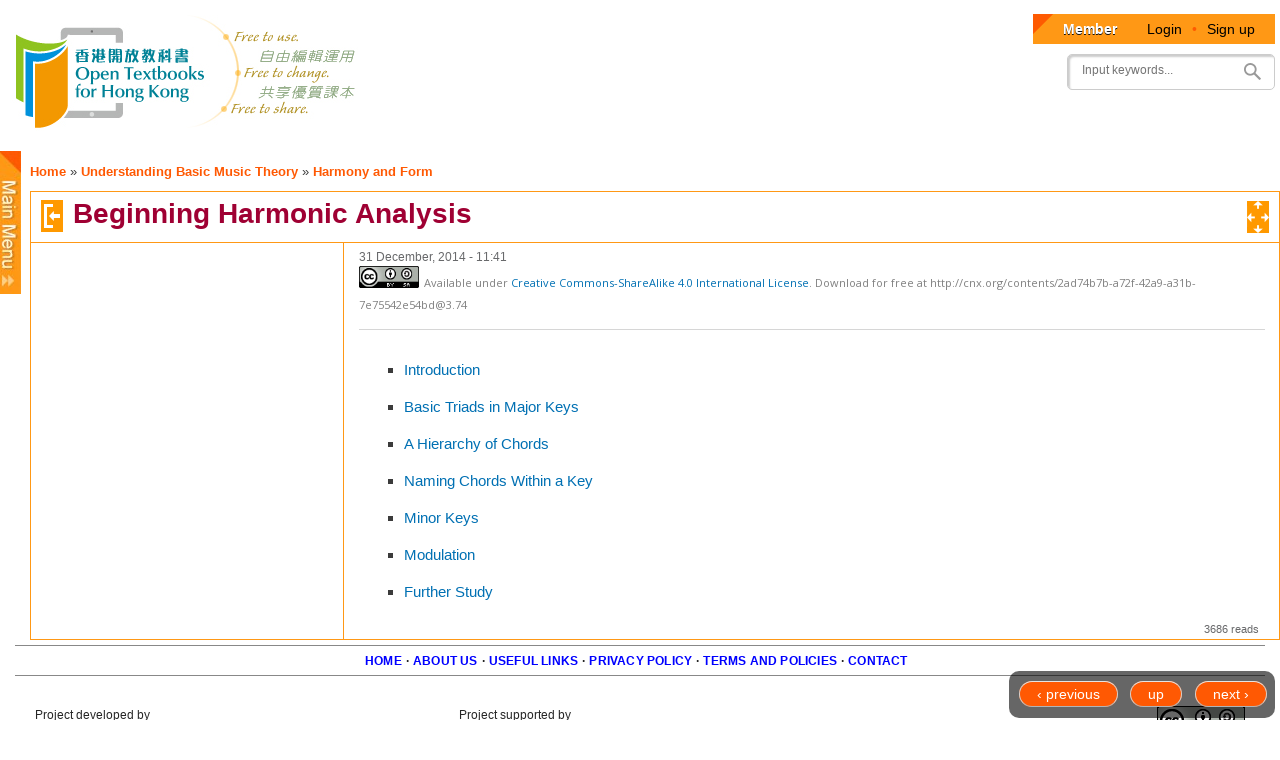

--- FILE ---
content_type: text/html; charset=utf-8
request_url: https://www.opentextbooks.org.hk/node/2348
body_size: 219130
content:
<!DOCTYPE html>
<html lang="en" dir="ltr"

  xmlns:fb="http://www.facebook.com/2008/fbml"
  xmlns:content="http://purl.org/rss/1.0/modules/content/"
  xmlns:dc="http://purl.org/dc/terms/"
  xmlns:foaf="http://xmlns.com/foaf/0.1/"
  xmlns:og="http://ogp.me/ns#"
  xmlns:rdfs="http://www.w3.org/2000/01/rdf-schema#"
  xmlns:sioc="http://rdfs.org/sioc/ns#"
  xmlns:sioct="http://rdfs.org/sioc/types#"
  xmlns:skos="http://www.w3.org/2004/02/skos/core#"
  xmlns:xsd="http://www.w3.org/2001/XMLSchema#"
  xmlns:article="http://ogp.me/ns/article#"
  xmlns:book="http://ogp.me/ns/book#"
  xmlns:profile="http://ogp.me/ns/profile#"
  xmlns:video="http://ogp.me/ns/video#"
  xmlns:product="http://ogp.me/ns/product#">

<head profile="http://www.w3.org/1999/xhtml/vocab">
  <meta http-equiv="Content-Type" content="text/html; charset=utf-8" />
<link rel="up" href="/ditatopic/2333" />
<link href="https://www.opentextbooks.org.hk/sites/opentextbooks/themes/otb/apple-touch-icon-114x114.png" rel="apple-touch-icon-precomposed" sizes="114x114" />
<link href="https://www.opentextbooks.org.hk/sites/opentextbooks/themes/otb/apple-touch-icon-72x72.png" rel="apple-touch-icon-precomposed" sizes="72x72" />
<link href="https://www.opentextbooks.org.hk/sites/opentextbooks/themes/otb/apple-touch-icon-57x57.png" rel="apple-touch-icon-precomposed" sizes="57x57" />
<link rel="shortcut icon" href="https://www.opentextbooks.org.hk/sites/opentextbooks/files/favicon.png" type="image/png" />
<link href="https://www.opentextbooks.org.hk/sites/opentextbooks/themes/otb/apple-touch-icon-144x144.png" rel="apple-touch-icon-precomposed" sizes="144x144" />
<meta content="Beginning Harmonic Analysis" about="/ditatopic/2348" property="dc:title" />
<meta name="robots" content="follow, index" />
<meta name="rating" content="general" />
<meta name="referrer" content="origin" />
<meta name="generator" content="Drupal 7 (http://drupal.org)" />
<link rel="canonical" href="https://www.opentextbooks.org.hk/ditatopic/2348" />
<link rel="shortlink" href="https://www.opentextbooks.org.hk/node/2348" />
<meta property="og:site_name" content="Open Textbooks for Hong Kong" />
<meta property="og:type" content="website" />
<meta property="og:url" content="https://www.opentextbooks.org.hk/ditatopic/2348" />
<meta property="og:title" content="Beginning Harmonic Analysis" />
<meta property="og:updated_time" content="2014-12-31T11:41:13+08:00" />
<meta property="og:image" content="https://www.opentextbooks.org.hk/sites/opentextbooks/themes/otb/og_image.png" />
<meta property="article:published_time" content="2014-12-31T11:41:13+08:00" />
<meta property="article:modified_time" content="2014-12-31T11:41:13+08:00" />
<meta name="google-site-verification" content="hJE6McFPWLM4-MbYHNLclSMog6faSh9aQC83xowGjsk" />
    <meta http-equiv="X-UA-Compatible" content="IE=edge,chrome=1">
    <meta name="MobileOptimized" content="width" />
    <meta name="HandheldFriendly" content="true" />
    <meta name="viewport" content="width=device-width, initial-scale=1.0" />
    <meta http-equiv="cleartype" content="on" />
  <title>Beginning Harmonic Analysis | Open Textbooks for Hong Kong</title>
  <link type="text/css" rel="stylesheet" href="https://www.opentextbooks.org.hk/sites/opentextbooks/files/css/css_pbm0lsQQJ7A7WCCIMgxLho6mI_kBNgznNUWmTWcnfoE.css" media="all" />
<link type="text/css" rel="stylesheet" href="https://www.opentextbooks.org.hk/sites/opentextbooks/files/css/css_lN4EvLc2KnYg_G8cDFbzlLmHuLlb2cBDGDX8LhYtKns.css" media="all" />
<link type="text/css" rel="stylesheet" href="https://www.opentextbooks.org.hk/sites/opentextbooks/files/css/css_m8SON_ECiI4fR6rchGCsKU1noB4z_Z03WWOxFL7hWes.css" media="all" />
<link type="text/css" rel="stylesheet" href="https://www.opentextbooks.org.hk/sites/opentextbooks/files/css/css_U9F5SRAfe-ZXjARKUUviSvFaqhIebCW3W4avwD-u1g4.css" media="all" />
<style type="text/css" media="all">
<!--/*--><![CDATA[/*><!--*/
#block-ou-book-ajax-toc-otb-book-navigation-ajax #book_ajax_nav ol{counter-reset:ChapterNo 0;}
#block-ou-book-ajax-toc-otb-book-navigation-ajax #book_ajax_nav ol ol{counter-reset:ChapterNo 0;}

/*]]>*/-->
</style>
<link type="text/css" rel="stylesheet" href="https://www.opentextbooks.org.hk/sites/opentextbooks/files/css/css_IcnsgTsL1cnnBA6bByOGcWRaIzwgmBOlR5Muz2URxZY.css" media="all" />
<style type="text/css" media="all">
<!--/*--><![CDATA[/*><!--*/
.tabs{display:none;}

/*]]>*/-->
</style>
<link type="text/css" rel="stylesheet" href="https://www.opentextbooks.org.hk/sites/opentextbooks/files/css/css_KGFdWfrYQvV5x2pLU0kqCfSueLZZOxugn_JY4tOxgig.css" media="all" />
<style type="text/css" media="all">
<!--/*--><![CDATA[/*><!--*/
#block-menu-menu-otb-menu{display:none !important;}#block-menu-menu-otb-menu.side-menu{display:block !important;}
#block-menu-menu-my-workspace{display:none !important;}#block-menu-menu-my-workspace.side-menu{display:block !important;}

/*]]>*/-->
</style>
<link type="text/css" rel="stylesheet" href="https://www.opentextbooks.org.hk/sites/opentextbooks/files/css/css_mJL7frL4vgDPxsan-vEMvzuOiNadiXopj6Jp-_whoM4.css" media="all" />
<link type="text/css" rel="stylesheet" href="https://www.opentextbooks.org.hk/sites/opentextbooks/files/css/css_2THG1eGiBIizsWFeexsNe1iDifJ00QRS9uSd03rY9co.css" media="print" />
<link type="text/css" rel="stylesheet" href="https://www.opentextbooks.org.hk/sites/opentextbooks/modules/dita_content_widget/theme/ui-lightness/jquery-ui-1.10.4.custom.css?rxo6jb" media="all" />
<link type="text/css" rel="stylesheet" href="https://www.opentextbooks.org.hk/sites/opentextbooks/modules/dita_content_widget/custom.css?rxo6jb" media="all" />
<link type="text/css" rel="stylesheet" href="https://www.opentextbooks.org.hk/system/files/resource/0/default/exported_css/default.css?rxo6jb" media="all" />
<link type="text/css" rel="stylesheet" href="https://www.opentextbooks.org.hk/sites/opentextbooks/modules/dita_content_widget/override.css?rxo6jb" media="all" />
<link type="text/css" rel="stylesheet" href="//maxcdn.bootstrapcdn.com/font-awesome/4.3.0/css/font-awesome.min.css?rxo6jb" media="all" />
<link type="text/css" rel="stylesheet" href="https://www.opentextbooks.org.hk/sites/opentextbooks/themes/otb/css/google_fonts.css?rxo6jb" media="all" />

<!--[if lte IE 7]>
<link type="text/css" rel="stylesheet" href="https://www.opentextbooks.org.hk/sites/opentextbooks/themes/otb/css/ie7.css?rxo6jb" media="all" />
<![endif]-->
  <script type="text/javascript" src="https://ajax.googleapis.com/ajax/libs/jquery/1.7.1/jquery.min.js"></script>
<script type="text/javascript">
<!--//--><![CDATA[//><!--
window.jQuery || document.write("<script src='/sites/opentextbooks/modules/patch/jquery_update/replace/jquery/1.7/jquery.min.js'>\x3C/script>")
//--><!]]>
</script>
<script type="text/javascript" src="https://www.opentextbooks.org.hk/misc/jquery.once.js?v=1.2"></script>
<script type="text/javascript" src="https://www.opentextbooks.org.hk/misc/drupal.js?rxo6jb"></script>
<script type="text/javascript" src="https://ajax.googleapis.com/ajax/libs/jqueryui/1.10.2/jquery-ui.min.js"></script>
<script type="text/javascript">
<!--//--><![CDATA[//><!--
window.jQuery.ui || document.write("<script src='/sites/opentextbooks/modules/patch/jquery_update/replace/ui/ui/minified/jquery-ui.min.js'>\x3C/script>")
//--><!]]>
</script>
<script type="text/javascript">
<!--//--><![CDATA[//><!--
$ = jQuery;
//--><!]]>
</script>
<script type="text/javascript" src="https://www.opentextbooks.org.hk/sites/opentextbooks/modules/admin_menu/admin_devel/admin_devel.js?rxo6jb"></script>
<script type="text/javascript" src="https://www.opentextbooks.org.hk/sites/opentextbooks/modules/tablesorter_lms_report/tablesortervar.js?rxo6jb"></script>
<script type="text/javascript" src="https://www.opentextbooks.org.hk/sites/opentextbooks/libraries/tablesorter/jquery.metadata.js?rxo6jb"></script>
<script type="text/javascript" src="https://www.opentextbooks.org.hk/sites/opentextbooks/libraries/tablesorter/addons/pager/jquery.tablesorter.pager.js?rxo6jb"></script>
<script type="text/javascript" src="https://www.opentextbooks.org.hk/sites/opentextbooks/libraries/tablesorter/jquery.tablesorter.js?rxo6jb"></script>
<script type="text/javascript" src="https://www.opentextbooks.org.hk/sites/opentextbooks/libraries/tablesorter/widgets/widget-filter.min.js?rxo6jb"></script>
<script type="text/javascript" src="https://www.opentextbooks.org.hk/sites/opentextbooks/libraries/tablesorter/widgets/widget-stickyHeaders.min.js?rxo6jb"></script>
<script type="text/javascript">
<!--//--><![CDATA[//><!--
var current_nid = '2348';
//--><!]]>
</script>
<script type="text/javascript">
<!--//--><![CDATA[//><!--
var current_bid = '2180';
//--><!]]>
</script>
<script type="text/javascript" src="https://www.opentextbooks.org.hk/sites/opentextbooks/modules/dita_content_widget/book_alter.js?rxo6jb"></script>
<script type="text/javascript" src="https://www.opentextbooks.org.hk/sites/opentextbooks/modules/dita_content_widget/book_track_change_alter.js?rxo6jb"></script>
<script type="text/javascript" src="https://www.opentextbooks.org.hk/sites/opentextbooks/modules/book_profile/node_alter.js?rxo6jb"></script>
<script type="text/javascript" src="https://www.opentextbooks.org.hk/sites/opentextbooks/modules/ou_book_ajax_toc/js/jquery.mjs.nestedSortable.js?rxo6jb"></script>
<script type="text/javascript" src="https://www.opentextbooks.org.hk/sites/opentextbooks/modules/ou_book_ajax_toc/js/jquery.dropdown.js?rxo6jb"></script>
<script type="text/javascript" src="https://www.opentextbooks.org.hk/sites/opentextbooks/modules/ou_book_ajax_toc/js/ou_book_ajax_toc.js?rxo6jb"></script>
<script type="text/javascript" src="https://www.opentextbooks.org.hk/sites/opentextbooks/modules/google_analytics/googleanalytics.js?rxo6jb"></script>
<script type="text/javascript">
<!--//--><![CDATA[//><!--
(function(i,s,o,g,r,a,m){i["GoogleAnalyticsObject"]=r;i[r]=i[r]||function(){(i[r].q=i[r].q||[]).push(arguments)},i[r].l=1*new Date();a=s.createElement(o),m=s.getElementsByTagName(o)[0];a.async=1;a.src=g;m.parentNode.insertBefore(a,m)})(window,document,"script","//www.google-analytics.com/analytics.js","ga");ga("create", "UA-42238603-4", "auto");ga("set", "anonymizeIp", true);ga("send", "pageview");
//--><!]]>
</script>
<script type="text/javascript" src="https://www.opentextbooks.org.hk/sites/opentextbooks/modules/ui_config/ui_config.js?rxo6jb"></script>
<script type="text/javascript">
<!--//--><![CDATA[//><!--
var get_user_info = 'https://www.opentextbooks.org.hk/ckeditor/ajax/get_user_info';
//--><!]]>
</script>
<script type="text/javascript" src="https://www.opentextbooks.org.hk/sites/opentextbooks/modules/dita_content_widget/node_template/run_flowplayer.js?rxo6jb"></script>
<script type="text/javascript" src="https://www.opentextbooks.org.hk/sites/opentextbooks/modules/dita_content_widget/node_template/flowplayer.js?rxo6jb"></script>
<script type="text/javascript" src="https://www.opentextbooks.org.hk/sites/opentextbooks/modules/dita_content_widget/node_template/after_flowplayer.js?rxo6jb"></script>
<script type="text/javascript" src="https://www.opentextbooks.org.hk/sites/opentextbooks/themes/otb/js/collapsible-menu.js?rxo6jb"></script>
<script type="text/javascript" src="https://www.opentextbooks.org.hk/sites/opentextbooks/themes/otb/js/jquery.cycle.lite.js?rxo6jb"></script>
<script type="text/javascript" src="https://www.opentextbooks.org.hk/sites/opentextbooks/themes/otb/js/inline_title_edit.js?rxo6jb"></script>
<script type="text/javascript">
<!--//--><![CDATA[//><!--
jQuery.extend(Drupal.settings, {"basePath":"\/","pathPrefix":"","ajaxPageState":{"theme":"otb","theme_token":"oOHf5PgPLqkainla5S-XW6enjGKUUeUqcl33a6YjqHQ","js":{"https:\/\/ajax.googleapis.com\/ajax\/libs\/jquery\/1.7.1\/jquery.min.js":1,"0":1,"misc\/jquery.once.js":1,"misc\/drupal.js":1,"https:\/\/ajax.googleapis.com\/ajax\/libs\/jqueryui\/1.10.2\/jquery-ui.min.js":1,"1":1,"2":1,"sites\/opentextbooks\/modules\/admin_menu\/admin_devel\/admin_devel.js":1,"sites\/opentextbooks\/modules\/tablesorter_lms_report\/tablesortervar.js":1,"sites\/opentextbooks\/libraries\/tablesorter\/jquery.metadata.js":1,"sites\/opentextbooks\/libraries\/tablesorter\/addons\/pager\/jquery.tablesorter.pager.js":1,"sites\/opentextbooks\/libraries\/tablesorter\/jquery.tablesorter.js":1,"sites\/opentextbooks\/libraries\/tablesorter\/widgets\/widget-filter.min.js":1,"sites\/opentextbooks\/libraries\/tablesorter\/widgets\/widget-stickyHeaders.min.js":1,"3":1,"4":1,"sites\/opentextbooks\/modules\/dita_content_widget\/book_alter.js":1,"sites\/opentextbooks\/modules\/dita_content_widget\/book_track_change_alter.js":1,"sites\/opentextbooks\/modules\/book_profile\/node_alter.js":1,"sites\/opentextbooks\/modules\/ou_book_ajax_toc\/js\/jquery.mjs.nestedSortable.js":1,"sites\/opentextbooks\/modules\/ou_book_ajax_toc\/js\/jquery.dropdown.js":1,"sites\/opentextbooks\/modules\/ou_book_ajax_toc\/js\/ou_book_ajax_toc.js":1,"sites\/opentextbooks\/modules\/google_analytics\/googleanalytics.js":1,"5":1,"sites\/opentextbooks\/modules\/ui_config\/ui_config.js":1,"6":1,"sites\/opentextbooks\/modules\/dita_content_widget\/node_template\/run_flowplayer.js":1,"sites\/opentextbooks\/modules\/dita_content_widget\/node_template\/flowplayer.js":1,"sites\/opentextbooks\/modules\/dita_content_widget\/node_template\/after_flowplayer.js":1,"sites\/opentextbooks\/themes\/otb\/js\/collapsible-menu.js":1,"sites\/opentextbooks\/themes\/otb\/js\/jquery.cycle.lite.js":1,"sites\/opentextbooks\/themes\/otb\/js\/inline_title_edit.js":1},"css":{"modules\/system\/system.base.css":1,"modules\/system\/system.menus.css":1,"modules\/system\/system.messages.css":1,"modules\/system\/system.theme.css":1,"misc\/ui\/jquery.ui.core.css":1,"misc\/ui\/jquery.ui.theme.css":1,"misc\/ui\/jquery.ui.button.css":1,"misc\/ui\/jquery.ui.resizable.css":1,"misc\/ui\/jquery.ui.dialog.css":1,"misc\/ui\/jquery.ui.tooltip.css":1,"sites\/opentextbooks\/modules\/ldap\/ldap_user\/ldap_user.css":1,"modules\/book\/book.css":1,"modules\/comment\/comment.css":1,"sites\/opentextbooks\/modules\/date\/date_api\/date.css":1,"sites\/opentextbooks\/modules\/date\/date_popup\/themes\/datepicker.1.7.css":1,"modules\/field\/theme\/field.css":1,"modules\/node\/node.css":1,"sites\/opentextbooks\/modules\/ou_reports\/ou_reports.css":1,"modules\/search\/search.css":1,"modules\/user\/user.css":1,"sites\/opentextbooks\/modules\/workflow\/workflow_admin_ui\/workflow_admin_ui.css":1,"modules\/forum\/forum.css":1,"sites\/opentextbooks\/modules\/views\/css\/views.css":1,"sites\/opentextbooks\/modules\/ckeditor\/css\/ckeditor.css":1,"sites\/opentextbooks\/modules\/ctools\/css\/ctools.css":1,"sites\/opentextbooks\/modules\/ldap\/ldap_servers\/ldap_servers.admin.css":1,"sites\/opentextbooks\/modules\/panels\/css\/panels.css":1,"sites\/opentextbooks\/libraries\/tablesorter\/css\/theme.orange.css":1,"sites\/opentextbooks\/modules\/patch\/taxonomy_access\/taxonomy_access.css":1,"sites\/opentextbooks\/modules\/ou_book_ajax_toc\/css\/jquery.dropdown.min.css":1,"sites\/opentextbooks\/modules\/ou_book_ajax_toc\/css\/ajax_toc.css":1,"0":1,"1":1,"sites\/opentextbooks\/modules\/ui_config\/ui_config.css":1,"2":1,"sites\/opentextbooks\/modules\/dita_content_widget\/node_template\/skin\/minimalist.css":1,"3":1,"4":1,"sites\/opentextbooks\/themes\/otb\/css\/layout.css":1,"sites\/opentextbooks\/themes\/otb\/css\/style.css":1,"sites\/opentextbooks\/themes\/otb\/css\/colors.css":1,"sites\/opentextbooks\/themes\/otb\/css\/misc.css":1,"sites\/opentextbooks\/themes\/otb\/css\/workflow.css":1,"sites\/opentextbooks\/themes\/otb\/css\/inline_title_edit.css":1,"sites\/opentextbooks\/themes\/otb\/css\/dita-adhoc.css":1,"sites\/all\/themes\/responsive_bartik\/css\/print.css":1,"sites\/opentextbooks\/modules\/dita_content_widget\/theme\/ui-lightness\/jquery-ui-1.10.4.custom.css":1,"sites\/opentextbooks\/modules\/dita_content_widget\/custom.css":1,"https:\/\/www.opentextbooks.org.hk\/system\/files\/resource\/0\/default\/exported_css\/default.css":1,"sites\/opentextbooks\/modules\/dita_content_widget\/override.css":1,"sites\/opentextbooks\/modules\/fontawesome\/css\/font-awesome.min.css":1,"\/\/maxcdn.bootstrapcdn.com\/font-awesome\/4.3.0\/css\/font-awesome.min.css":1,"sites\/opentextbooks\/themes\/otb\/css\/google_fonts.css":1,"sites\/opentextbooks\/themes\/otb\/css\/ie7.css":1}},"tablesorter":{"zebra":1,"odd":"odd","even":"even"},"track_change":{"can_view_changes":false},"ou_book_ajax_toc":{"bk_nav_current_nid":"2348","bk_nav_current_bid":"2180","is_editor":false,"topic_counter_map":[],"topic_title_arr":{"2181":{"title":"Preface"},"2182":{"title":"Notation","second":""},"2183":{"title":"Pitch","second":""},"2184":{"title":"The Staff"},"2185":{"title":"The Staff"},"2186":{"title":"Groups of staves"},"2187":{"title":"Clef","second":""},"2188":{"title":"Treble Clef and Bass Clef"},"2189":{"title":"Memorizing the Notes in Bass and Treble Clef"},"2190":{"title":"Moveable Clefs"},"2191":{"title":"Why use different clefs?"},"2193":{"title":"Pitch: Sharp, Flat, and Natural Notes"},"2194":{"title":"Key Signature"},"2195":{"title":"Enharmonic Spelling","second":""},"2196":{"title":"Enharmonic Notes"},"2197":{"title":"Enharmonic Keys and Scales"},"2198":{"title":"Enharmonic Intervals and Chords"},"2199":{"title":"Enharmonic Spellings and Equal Temperament"},"2200":{"title":"Time","second":""},"2201":{"title":"Duration: Note Lengths in Written Music","second":""},"2202":{"title":"The Shape of a Note"},"2203":{"title":"The Length of a Note"},"2204":{"title":"More about Stems"},"2205":{"title":"Duration: Rest Length"},"2206":{"title":"Time Signature"},"2207":{"title":"Beats and Measures"},"2208":{"title":"Meter: Reading Time Signatures"},"2209":{"title":"Counting and Conducting"},"2210":{"title":"Meter","second":""},"2211":{"title":"What is Meter?"},"2212":{"title":"Classifying Meters"},"2213":{"title":"Recognizing Meters"},"2214":{"title":"Pickup Notes and Measures","second":""},"2215":{"title":"Pickup Measures"},"2216":{"title":"Pickup Notes"},"2217":{"title":"Dots, Ties, and Borrowed Divisions"},"2218":{"title":"Dotted Notes"},"2219":{"title":"Tied Notes"},"2220":{"title":"Borrowed Divisions"},"2221":{"title":"Syncopation"},"2222":{"title":"Tempo","second":""},"2223":{"title":"Metronome Markings"},"2224":{"title":"Tempo Terms"},"2225":{"title":"Gradual Tempo Changes"},"2226":{"title":"Repeats and Other Musical Road Map Signs"},"2227":{"title":"Style","second":""},"2228":{"title":"Dynamics and Accents","second":""},"2229":{"title":"Dynamics"},"2230":{"title":"Accents"},"2231":{"title":"Articulation ","second":""},"2232":{"title":"What is Articulation?"},"2233":{"title":"Performing Articulations"},"2234":{"title":"Common Articulations"},"2235":{"title":"Solutions to Exercises in Chapter 1"},"2236":{"title":"Definitions","second":""},"2237":{"title":"Rhythm"},"2238":{"title":"Timbre"},"2239":{"title":"Melody","second":""},"2240":{"title":"Introduction"},"2241":{"title":"The Shape or Contour of a Melody"},"2242":{"title":"Melodic Motion"},"2243":{"title":"Melodic Phrases"},"2244":{"title":"Motif"},"2245":{"title":"Melodies in Counterpoint"},"2246":{"title":"Themes"},"2247":{"title":"Suggestions for Presenting these Concepts to Children"},"2248":{"title":"Texture ","second":""},"2249":{"title":"Introduction","second":""},"2250":{"title":"Terms that Describe Texture "},"2251":{"title":"Monophonic"},"2252":{"title":"Homophonic"},"2253":{"title":"Polyphonic"},"2254":{"title":"Heterophonic "},"2255":{"title":"Suggested Listening"},"2256":{"title":"Harmony "},"2257":{"title":"Counterpoint","second":""},"2258":{"title":"Introduction"},"2259":{"title":"Some useful terms"},"2260":{"title":"Range","second":""},"2261":{"title":"Introduction"},"2262":{"title":"Vocal Ranges"},"2263":{"title":"Instrumental Ranges"},"2264":{"title":"Classifying Music ","second":""},"2265":{"title":"Western and Non-Western"},"2266":{"title":"Jazz, Blues, and World Music"},"2267":{"title":"Tonal, Atonal, and Modal Music"},"2268":{"title":"Classical and Art Music","second":""},"2269":{"title":"Folk and Popular music"},"2270":{"title":"Suggestions for Listening and Further Study","second":""},"2271":{"title":"Tonal, Atonal, and Modal Music","second":""},"2272":{"title":"Western Classical","second":""},"2273":{"title":"Non-Western Classical "},"2274":{"title":"Western Folk"},"2275":{"title":"Non-Western Folk","second":""},"2276":{"title":"Music that Combines Western and Non-Western Traditions","second":""},"2277":{"title":"The Physical Basis","second":""},"2278":{"title":"Acoustics for Music Theory","second":""},"2279":{"title":"Music is Organized Sound Waves"},"2280":{"title":"Longitudinal and Transverse Waves"},"2281":{"title":"Wave Amplitude and Loudness"},"2282":{"title":"Wavelength, Frequency, and Pitch"},"2283":{"title":"Standing Waves and Musical Instruments","second":""},"2284":{"title":"What is a Standing Wave?"},"2285":{"title":"Standing Waves on Strings"},"2286":{"title":"Standing Waves in Wind Instruments"},"2287":{"title":"Standing Waves in Other Objects"},"2288":{"title":"Harmonic Series I: Timbre and Octaves","second":""},"2289":{"title":"Introduction"},"2290":{"title":"Physics, Harmonics and Color"},"2291":{"title":"The Harmonic Series"},"2292":{"title":"Solution to Exercises in Chapter 3"},"2293":{"title":"Notes and Scales","second":""},"2294":{"title":"Octaves and the Major-Minor Tonal System","second":""},"2295":{"title":"Where Octaves Come From"},"2296":{"title":"Naming Octaves"},"2297":{"title":"Dividing the Octave into Scales"},"2298":{"title":"Half Steps and Whole Steps"},"2299":{"title":"Major Keys and Scales"},"2300":{"title":"Tonal Center"},"2301":{"title":"Major Scales"},"2302":{"title":"Music in Different Keys"},"2303":{"title":"Minor Keys and Scales","second":""},"2304":{"title":"Music in a Minor Key"},"2305":{"title":"Minor Scales"},"2306":{"title":"Relative Minor and Major Keys"},"2307":{"title":"Harmonic and Melodic Minor Scales"},"2308":{"title":"Jazz and \u201cDorian Minor\u201d"},"2309":{"title":"Interval","second":""},"2310":{"title":"The Distance Between Pitches "},"2311":{"title":"Naming Interval"},"2312":{"title":"Classifying Intervals"},"2313":{"title":"Perfect Intervals"},"2314":{"title":"Major and Minor Intervals"},"2315":{"title":"Augmented and Diminished Intervals"},"2316":{"title":"Inverting Intervals"},"2317":{"title":"Harmonic Series II: Harmonics, Intervals and Instruments","second":""},"2318":{"title":"Frequency and Interval"},"2319":{"title":"Brass Instruments"},"2320":{"title":"Playing Harmonics on Strings"},"2321":{"title":"The Circle of Fifths","second":""},"2322":{"title":"Related Keys"},"2323":{"title":"Key Signatures"},"2324":{"title":"Scales that aren\u2019t Major or Minor","second":""},"2325":{"title":"Introduction "},"2326":{"title":"Scales and Western Music"},"2327":{"title":"Pentatonic Scales"},"2328":{"title":"Dividing the Octave, More or Less"},"2329":{"title":"The Blues Scale"},"2330":{"title":"Modes and Ragas"},"2331":{"title":"\u201cExotic\u201d Scales"},"2332":{"title":"Solutions to Exercises in Chapter 4"},"2333":{"title":"Harmony and Form","second":""},"2334":{"title":"Triads"},"2335":{"title":"Triads in Root Position"},"2336":{"title":"First and Second Inversions"},"2337":{"title":"Naming Triads"},"2338":{"title":"Major and Minor Chords"},"2339":{"title":"Augmented and Diminished Chords"},"2340":{"title":"Consonance and Dissonance"},"2341":{"title":"Beyond Triads: Naming Other Chords","second":""},"2342":{"title":"Introduction"},"2343":{"title":"Chord Symbols"},"2344":{"title":"Seventh Chords"},"2345":{"title":"Added Notes, Suspensions, and Extensions"},"2346":{"title":"Bass Notes"},"2347":{"title":"Altering Notes and Chords"},"2348":{"title":"Beginning Harmonic Analysis","second":""},"2349":{"title":"Introduction "},"2350":{"title":"Basic Triads in Major Keys"},"2351":{"title":"A Hierarchy of Chords"},"2352":{"title":"Naming Chords Within a Key"},"2353":{"title":"Minor Keys"},"2354":{"title":"Modulation "},"2355":{"title":"Further Study"},"2356":{"title":"Cadence"},"2357":{"title":"Form","second":""},"2358":{"title":"Form is the Basic Structure ","second":""},"2359":{"title":"Describing Form","second":""},"2360":{"title":"Labelling Form With Letters"},"2361":{"title":"Naming Forms"},"2362":{"title":"Solutions to Exercises in Chapter 5"},"2363":{"title":"Challenges","second":""},"2364":{"title":"Ear Training ","second":""},"2365":{"title":"What is Ear Training?"},"2366":{"title":"Ear Training Skills","second":""},"2367":{"title":"Tuning ","second":""},"2368":{"title":"Playing Chords By Ear","second":""},"2369":{"title":"Playing Tunes by Ear "},"2370":{"title":"Improvisation"},"2371":{"title":"Recognizing Intervals and Writing Music Down"},"2372":{"title":"Tuning Systems","second":""},"2373":{"title":"Introduction"},"2374":{"title":"Tuning based on the Harmonic Series"},"2375":{"title":"Pythagorean Intonation"},"2376":{"title":"Mean-tone System"},"2377":{"title":"Just intonation"},"2378":{"title":"Temperament "},"2379":{"title":"Well Temperaments"},"2380":{"title":"Equal Temperament"},"2381":{"title":"A Comparison of Equal Temperament with the Harmonic Series"},"2382":{"title":"Beats and Wide Tuning"},"2383":{"title":"Further Study"},"2384":{"title":"Modes and Ragas","second":""},"2385":{"title":"Introduction"},"2386":{"title":"The Classical Greek Modes"},"2387":{"title":"The Medieval Church Modes"},"2388":{"title":"Modal Jazz and Folk Music"},"2389":{"title":"The Ragas of Classical Indian Music"},"2390":{"title":"Other Non-Western Modal Musics "},"2391":{"title":"Bibliography"},"2392":{"title":"Transposition: Changing Keys"},"2393":{"title":"Why Transpose?"},"2394":{"title":"6.4.2 Avoiding Transposition"},"2395":{"title":"How to Transpose Music"},"2396":{"title":"Step 1: Choose Your Transposition"},"2397":{"title":"Step 2: Write the New Key Signature"},"2398":{"title":"Step 4: Be Careful with Accidentals"},"2399":{"title":"Choosing Your New Key"},"2400":{"title":"Working with Vocalists"},"2401":{"title":"Transposing Instruments"},"2402":{"title":"Playable Keys"},"2403":{"title":"Transposing at Sight"},"2404":{"title":"Transposing Chord Names"},"2405":{"title":"Step 1: Choose Your Transposition"},"2406":{"title":"Step 2: Change the Names of All the Chords"},"2407":{"title":"Solutions to Exercises in Chapter 6"}},"menu_last_update":"1710412883"},"googleanalytics":{"trackOutbound":1,"trackMailto":1,"trackDownload":1,"trackDownloadExtensions":"7z|aac|arc|arj|asf|asx|avi|bin|csv|doc|exe|flv|gif|gz|gzip|hqx|jar|jpe?g|js|mp(2|3|4|e?g)|mov(ie)?|msi|msp|pdf|phps|png|ppt|qtm?|ra(m|r)?|sea|sit|tar|tgz|torrent|txt|wav|wma|wmv|wpd|xls|xml|z|zip"}});
//--><!]]>
</script>
  <!--[if (gte IE 6)&(lte IE 8)]>
    <script src="/sites/all/themes/responsive_bartik/js/selectivizr-min.js"></script>
  <![endif]-->
  <!--[if lt IE 9]>
    <script src="/sites/all/themes/responsive_bartik/js/html5-respond.js"></script>
  <![endif]-->
</head>
<body class="html not-front not-logged-in one-sidebar sidebar-first page-node page-node- page-node-2348 node-type-dita-topic i18n-en footer-columns" >
  <div id="skip-link">
    <a href="#main-content" class="element-invisible element-focusable">Skip to main content</a>
  </div>
    <div id="page-wrapper"><div id="page">

  <header id="header" role="banner" class="without-secondary-menu"><div class="section clearfix">
        
    
          <a href="/" title="Home" rel="home" id="logo">
        <img src="https://www.opentextbooks.org.hk/sites/opentextbooks/themes/otb/logo.png" alt="Home" />
      </a>
          <a href="/" title="Home" rel="home" id="logo2" style="display:none;">
        <img src="https://www.opentextbooks.org.hk/sites/opentextbooks/themes/otb/images/favicon.png" alt="Home" />
        <span>Open Textbooks for Hong Kong</span>
      </a>

          <div id="name-and-slogan" class="element-invisible">

                              <div id="site-name" class="element-invisible">
              <strong>
                <a href="/" title="Home" rel="home"><span>Open Textbooks for Hong Kong</span></a>
              </strong>
            </div>
                  
        
      </div> <!-- /#name-and-slogan -->
    
      <div class="region region-header">
    <div id="block-block-1" class="block block-block">

    
  <div class="content">
    <div style="height: 30px; background-color: #ff9815; float: right; overflow: hidden;">
	<div style="border-top: 20px solid #fe5a01; border-right: 20px solid transparent; float: left;"></div>
	<div style="padding: 5px 10px 5px 10px; height: 30px; float: left;"><div style="font-size: 14px; font-family: Arial; font-weight: bold; color: #fff; text-shadow: 0 1px #111; display: inline; margin-right: 20px; cursor: default;">Member</div><div style="font-size: 14px; font-family: Arial; color: #494949; display: inline;"><a style="margin: 0 10px;" href="/user/login?destination=node/2348">Login</a><span style="color: #fe5a01; cursor: default;">•</span><a style="margin: 0 10px;" href="/user/register">Sign up</a></div></div>
</div>  </div>
</div>
<div id="block-search-form" class="block block-search">

    
  <div class="content">
    <form action="/node/2348" method="post" id="search-block-form" accept-charset="UTF-8"><div><div class="container-inline">
      <h2 class="element-invisible">Search form</h2>
    <div class="form-item form-type-textfield form-item-search-block-form">
  <label class="element-invisible" for="edit-search-block-form--2">Search </label>
 <input title="Enter the terms you wish to search for." placeholder="Input keywords..." type="text" id="edit-search-block-form--2" name="search_block_form" value="" size="15" maxlength="128" class="form-text" />
</div>
<div class="form-actions form-wrapper" id="edit-actions"><input type="submit" id="edit-submit" name="op" value="" class="form-submit" /></div><input type="hidden" name="form_build_id" value="form-HtAIYUkee42AGEnlbw_LtqGlUJNTSQSRDpVjLHUJrcc" />
<input type="hidden" name="form_id" value="search_block_form" />
</div>
</div></form>  </div>
</div>
  </div>

          <nav id="main-menu" role="navigation" class="navigation">
        <h2 class="element-invisible">Main menu</h2><ul id="main-menu-links" class="links clearfix"><li class="menu-790 first"><a href="/about_open_textbooks" class="menu-about_open_textbooks">About Open Textbooks</a></li>
<li class="menu-42234"><a href="/news" class="menu-news">News</a></li>
<li class="menu-813"><a href="/media_and_events" class="menu-media_and_events">Media and Events</a></li>
<li class="menu-812"><a href="/forum" class="menu-forum">Discussion Forums</a></li>
<li class="menu-42242"><a href="/faq" class="menu-resources">FAQ</a></li>
<li class="menu-811"><a href="/primary-schools" class="menu-primary-schools">Textbooks for Primary Schools (English Language)</a></li>
<li class="menu-810"><a href="/secondary-schools" class="menu-secondary-schools">Textbooks for Secondary Schools (English Language)</a></li>
<li class="menu-809"><a href="/certificates-and-diplomas" class="menu-certificates-and-diplomas">Textbooks for Certificates and Diplomas</a></li>
<li class="menu-808 last"><a href="/tertiary-institutions" class="menu-tertiary-institutions">Textbooks for Tertiary Institutions</a></li>
</ul>      </nav> <!-- /#main-menu -->
      </div></header> <!-- /.section, /#header -->

  
  
  <div id="main-wrapper" class="clearfix"><div id="main" role="main" class="clearfix">

    <h2 class="element-invisible">You are here</h2><div class="breadcrumb"><span class="inline odd first"><a href="/">Home</a></span> <span class="delimiter">»</span> <span class="inline even"><a href="/ditabook/2180">Understanding Basic Music Theory</a></span> <span class="delimiter">»</span> <span class="inline odd last"><a href="/ditatopic/2333">Harmony and Form</a></span></div>    
    <div id="content-wrapper">
    
      <div id="topbar" class="column">
        <div id="toc-toggle" title="Show/hide table of content"><img class="toggle-on" src="https://www.opentextbooks.org.hk/sites/opentextbooks/themes/otb/images/toc-toggle-on.png" /><img class="toggle-off" style="display:none;" src="https://www.opentextbooks.org.hk/sites/opentextbooks/themes/otb/images/toc-toggle-off.png" /></div>
                          <h1 class="title" id="page-title">
            Beginning Harmonic Analysis           </h1>
                        <div id="fullscreen-toggle" title="Resize"><img class="toggle-on" src="https://www.opentextbooks.org.hk/sites/opentextbooks/themes/otb/images/fullscreen-toggle-on.png" /><img class="toggle-off" style="display:none;" src="https://www.opentextbooks.org.hk/sites/opentextbooks/themes/otb/images/fullscreen-toggle-off.png" /></div>
      </div>

      <div id="content" class="column"><div class="section">
                <a id="main-content"></a>
                  <div class="tabs">
                      </div>
                                  <div class="region region-content">
    <div id="block-system-main" class="block block-system">

    
  <div class="content">
    <article id="node-2348" class="node node-dita-topic node-promoted  node-full node-full clearfix" about="/ditatopic/2348" typeof="sioc:Item foaf:Document" role="article">

      
      <footer class="meta submitted">
            	  31 December, 2014 - 11:41    </footer>
  
  <div class="content clearfix">
    <div class="field field-name-field-content field-type-text-long field-label-hidden"><div class="field-items"><div class="field-item even"><div class="dita-book-content    "><div class="attribution"><div class="cc-lic cc_l40 lic_by-sa"><div class="ccl_icon"><img src="https://www.opentextbooks.org.hk/sites/opentextbooks/files/book_profile/cc_icon/by-sa.png" /></div><div class="ccl_desc">Available under <a href="http://creativecommons.org/licenses/by-sa/4.0/" target="_blank" >Creative Commons-ShareAlike 4.0 International License</a>. Download for free at http://cnx.org/contents/2ad74b7b-a72f-42a9-a31b-7e75542e54bd@3.74 </div></div></div>
  </div></div></div></div>  <div id="book-navigation-2180" class="otb-book-navigation book-navigation">
    <ul class="menu"><li class="first leaf"><a href="/ditatopic/2349">Introduction </a></li>
<li class="leaf"><a href="/ditatopic/2350">Basic Triads in Major Keys</a></li>
<li class="leaf"><a href="/ditatopic/2351">A Hierarchy of Chords</a></li>
<li class="leaf"><a href="/ditatopic/2352">Naming Chords Within a Key</a></li>
<li class="leaf"><a href="/ditatopic/2353">Minor Keys</a></li>
<li class="leaf"><a href="/ditatopic/2354">Modulation </a></li>
<li class="last leaf"><a href="/ditatopic/2355">Further Study</a></li>
</ul>
        <div class="custom-form-actions">
              <a href="/ditatopic/2347" class="button" title="Go to previous page">‹ previous</a>
                    <a href="/ditatopic/2333" class="button" title="Go to parent page">up</a>
                    <a href="/ditatopic/2349" class="button" title="Go to next page">next ›</a>
          </div>
    
  </div>
  </div>

      <div class="link-wrapper">
      <ul class="links inline"><li class="statistics_counter first last"><span>3686 reads</span></li>
</ul>       
    </div>
  
  
</article>
  </div>
</div>
  </div>
        
      </div></div> <!-- /.section, /#content -->

              <div id="sidebar-first" class="column sidebar"><div class="section" style="padding-top: 0px;">
            <div class="region region-sidebar-first">
    <div id="block-ou-book-ajax-toc-otb-book-navigation-ajax" class="block block-ou-book-ajax-toc">

    
  <div class="content">
    <div class="book_ajax_nav_wrapper"><span id="book_nav_bid" style="display:none;">2180</span><ol id="book_ajax_nav" class="sortable ui-sortable showtermchapter showchapter showsubchapter"><li class="sort-group sort-group-f" data-group="f"><div class="sort-group-title"><span class="fa fa-th-large"></span>&nbsp;Front Matter</div><ol><li id="book_ajax_nav_li_2181" data-nid="2181" data-pid="0" class="allow-sort ajax_nav_list_item nav_lv_1   " data-depth ="1"  ><div class="ajax_nav_list_item_menu"><span class="skip-chapter-number-section-wrapper"></span><span title="Hold to reorder" class="move-handle fa fa-reorder toc-editor-only"><span></span></span><span title="Click to show/hide children" class="disclose fa "><span></span></span><span class="toc-item-title"><span class="ajax_nav_list_item_title  "><a href="/ditatopic/2181" id="book_ajax_nav_li_a_2181">Preface</a></span></span><span title="Settings" class="item-settings fa fa-tasks toc-editor-only " data-jq-dropdown="#jq-dropdown-1" data-horizontal-offset="-5" data-vertical-offset="-5"><span></span></span></div></li></ol></li><li class="sort-group sort-group-m" data-group="m"><div class="sort-group-title"><span class="fa fa-th-large"></span>&nbsp;Body Matter</div><ol><li id="book_ajax_nav_li_2182" data-nid="2182" data-pid="0" class="allow-sort ajax_nav_list_item nav_lv_1   " data-depth ="1"  ><div class="ajax_nav_list_item_menu"><span class="skip-chapter-number-section-wrapper"></span><span title="Hold to reorder" class="move-handle fa fa-reorder toc-editor-only"><span></span></span><span title="Click to show/hide children" class="disclose fa "><span></span></span><span class="toc-item-title"><span class="ajax_nav_list_item_title  "><a href="/ditatopic/2182" id="book_ajax_nav_li_a_2182">Notation </a></span></span><span title="Settings" class="item-settings fa fa-tasks toc-editor-only " data-jq-dropdown="#jq-dropdown-1" data-horizontal-offset="-5" data-vertical-offset="-5"><span></span></span></div><ol><li id="book_ajax_nav_li_2183" data-nid="2183" data-pid="2182" class="allow-sort ajax_nav_list_item nav_lv_2   " data-depth ="2"  ><div class="ajax_nav_list_item_menu"><span title="Hold to reorder" class="move-handle fa fa-reorder toc-editor-only"><span></span></span><span title="Click to show/hide children" class="disclose fa "><span></span></span><span class="toc-item-title"><span class="ajax_nav_list_item_title  "><a href="/ditatopic/2183" id="book_ajax_nav_li_a_2183">Pitch </a></span></span><span title="Settings" class="item-settings fa fa-tasks toc-editor-only " data-jq-dropdown="#jq-dropdown-1" data-horizontal-offset="-5" data-vertical-offset="-5"><span></span></span></div><ol><li id="book_ajax_nav_li_2184" data-nid="2184" data-pid="2183" class="allow-sort ajax_nav_list_item nav_lv_3   " data-depth ="3"  ><div class="ajax_nav_list_item_menu"><span title="Hold to reorder" class="move-handle fa fa-reorder toc-editor-only"><span></span></span><span title="Click to show/hide children" class="disclose fa "><span></span></span><span class="toc-item-title"><span class="ajax_nav_list_item_title  "><a href="/ditatopic/2184" id="book_ajax_nav_li_a_2184">The Staff</a></span></span><span title="Settings" class="item-settings fa fa-tasks toc-editor-only " data-jq-dropdown="#jq-dropdown-1" data-horizontal-offset="-5" data-vertical-offset="-5"><span></span></span></div><ol><li id="book_ajax_nav_li_2185" data-nid="2185" data-pid="2184" class="allow-sort ajax_nav_list_item nav_lv_4   " data-depth ="4"  ><div class="ajax_nav_list_item_menu"><span title="Hold to reorder" class="move-handle fa fa-reorder toc-editor-only"><span></span></span><span title="Click to show/hide children" class="disclose fa "><span></span></span><span class="toc-item-title"><span class="ajax_nav_list_item_title  "><a href="/ditatopic/2185" id="book_ajax_nav_li_a_2185">The Staff</a></span></span><span title="Settings" class="item-settings fa fa-tasks toc-editor-only " data-jq-dropdown="#jq-dropdown-1" data-horizontal-offset="-5" data-vertical-offset="-5"><span></span></span></div></li><li id="book_ajax_nav_li_2186" data-nid="2186" data-pid="2184" class="allow-sort ajax_nav_list_item nav_lv_4   " data-depth ="4"  ><div class="ajax_nav_list_item_menu"><span title="Hold to reorder" class="move-handle fa fa-reorder toc-editor-only"><span></span></span><span title="Click to show/hide children" class="disclose fa "><span></span></span><span class="toc-item-title"><span class="ajax_nav_list_item_title  "><a href="/ditatopic/2186" id="book_ajax_nav_li_a_2186">Groups of staves</a></span></span><span title="Settings" class="item-settings fa fa-tasks toc-editor-only " data-jq-dropdown="#jq-dropdown-1" data-horizontal-offset="-5" data-vertical-offset="-5"><span></span></span></div></li></ol></li><li id="book_ajax_nav_li_2187" data-nid="2187" data-pid="2183" class="allow-sort ajax_nav_list_item nav_lv_3   " data-depth ="3"  ><div class="ajax_nav_list_item_menu"><span title="Hold to reorder" class="move-handle fa fa-reorder toc-editor-only"><span></span></span><span title="Click to show/hide children" class="disclose fa "><span></span></span><span class="toc-item-title"><span class="ajax_nav_list_item_title  "><a href="/ditatopic/2187" id="book_ajax_nav_li_a_2187">Clef </a></span></span><span title="Settings" class="item-settings fa fa-tasks toc-editor-only " data-jq-dropdown="#jq-dropdown-1" data-horizontal-offset="-5" data-vertical-offset="-5"><span></span></span></div><ol><li id="book_ajax_nav_li_2188" data-nid="2188" data-pid="2187" class="allow-sort ajax_nav_list_item nav_lv_4   " data-depth ="4"  ><div class="ajax_nav_list_item_menu"><span title="Hold to reorder" class="move-handle fa fa-reorder toc-editor-only"><span></span></span><span title="Click to show/hide children" class="disclose fa "><span></span></span><span class="toc-item-title"><span class="ajax_nav_list_item_title  "><a href="/ditatopic/2188" id="book_ajax_nav_li_a_2188">Treble Clef and Bass Clef</a></span></span><span title="Settings" class="item-settings fa fa-tasks toc-editor-only " data-jq-dropdown="#jq-dropdown-1" data-horizontal-offset="-5" data-vertical-offset="-5"><span></span></span></div></li><li id="book_ajax_nav_li_2189" data-nid="2189" data-pid="2187" class="allow-sort ajax_nav_list_item nav_lv_4   " data-depth ="4"  ><div class="ajax_nav_list_item_menu"><span title="Hold to reorder" class="move-handle fa fa-reorder toc-editor-only"><span></span></span><span title="Click to show/hide children" class="disclose fa "><span></span></span><span class="toc-item-title"><span class="ajax_nav_list_item_title  "><a href="/ditatopic/2189" id="book_ajax_nav_li_a_2189">Memorizing the Notes in Bass and Treble Clef</a></span></span><span title="Settings" class="item-settings fa fa-tasks toc-editor-only " data-jq-dropdown="#jq-dropdown-1" data-horizontal-offset="-5" data-vertical-offset="-5"><span></span></span></div></li><li id="book_ajax_nav_li_2190" data-nid="2190" data-pid="2187" class="allow-sort ajax_nav_list_item nav_lv_4   " data-depth ="4"  ><div class="ajax_nav_list_item_menu"><span title="Hold to reorder" class="move-handle fa fa-reorder toc-editor-only"><span></span></span><span title="Click to show/hide children" class="disclose fa "><span></span></span><span class="toc-item-title"><span class="ajax_nav_list_item_title  "><a href="/ditatopic/2190" id="book_ajax_nav_li_a_2190">Moveable Clefs</a></span></span><span title="Settings" class="item-settings fa fa-tasks toc-editor-only " data-jq-dropdown="#jq-dropdown-1" data-horizontal-offset="-5" data-vertical-offset="-5"><span></span></span></div></li><li id="book_ajax_nav_li_2191" data-nid="2191" data-pid="2187" class="allow-sort ajax_nav_list_item nav_lv_4   " data-depth ="4"  ><div class="ajax_nav_list_item_menu"><span title="Hold to reorder" class="move-handle fa fa-reorder toc-editor-only"><span></span></span><span title="Click to show/hide children" class="disclose fa "><span></span></span><span class="toc-item-title"><span class="ajax_nav_list_item_title  "><a href="/ditatopic/2191" id="book_ajax_nav_li_a_2191">Why use different clefs?</a></span></span><span title="Settings" class="item-settings fa fa-tasks toc-editor-only " data-jq-dropdown="#jq-dropdown-1" data-horizontal-offset="-5" data-vertical-offset="-5"><span></span></span></div></li></ol></li><li id="book_ajax_nav_li_2193" data-nid="2193" data-pid="2183" class="allow-sort ajax_nav_list_item nav_lv_3   " data-depth ="3"  ><div class="ajax_nav_list_item_menu"><span title="Hold to reorder" class="move-handle fa fa-reorder toc-editor-only"><span></span></span><span title="Click to show/hide children" class="disclose fa "><span></span></span><span class="toc-item-title"><span class="ajax_nav_list_item_title  "><a href="/ditatopic/2193" id="book_ajax_nav_li_a_2193">Pitch: Sharp, Flat, and Natural Notes</a></span></span><span title="Settings" class="item-settings fa fa-tasks toc-editor-only " data-jq-dropdown="#jq-dropdown-1" data-horizontal-offset="-5" data-vertical-offset="-5"><span></span></span></div></li><li id="book_ajax_nav_li_2194" data-nid="2194" data-pid="2183" class="allow-sort ajax_nav_list_item nav_lv_3   " data-depth ="3"  ><div class="ajax_nav_list_item_menu"><span title="Hold to reorder" class="move-handle fa fa-reorder toc-editor-only"><span></span></span><span title="Click to show/hide children" class="disclose fa "><span></span></span><span class="toc-item-title"><span class="ajax_nav_list_item_title  "><a href="/ditatopic/2194" id="book_ajax_nav_li_a_2194">Key Signature</a></span><div class="ajax_nav_list_item_inner_section "><div class="inner-section-title-div"><span class="inner-section-title-icon fa fa-sign-in  "><span></span></span><span class="inner-section-title"><a href="https://www.opentextbooks.org.hk/node/2194#section_0">Example</a></span></div></div></span><span title="Settings" class="item-settings fa fa-tasks toc-editor-only " data-jq-dropdown="#jq-dropdown-1" data-horizontal-offset="-5" data-vertical-offset="-5"><span></span></span></div></li><li id="book_ajax_nav_li_2195" data-nid="2195" data-pid="2183" class="allow-sort ajax_nav_list_item nav_lv_3   " data-depth ="3"  ><div class="ajax_nav_list_item_menu"><span title="Hold to reorder" class="move-handle fa fa-reorder toc-editor-only"><span></span></span><span title="Click to show/hide children" class="disclose fa "><span></span></span><span class="toc-item-title"><span class="ajax_nav_list_item_title  "><a href="/ditatopic/2195" id="book_ajax_nav_li_a_2195">Enharmonic Spelling </a></span></span><span title="Settings" class="item-settings fa fa-tasks toc-editor-only " data-jq-dropdown="#jq-dropdown-1" data-horizontal-offset="-5" data-vertical-offset="-5"><span></span></span></div><ol><li id="book_ajax_nav_li_2196" data-nid="2196" data-pid="2195" class="allow-sort ajax_nav_list_item nav_lv_4   " data-depth ="4"  ><div class="ajax_nav_list_item_menu"><span title="Hold to reorder" class="move-handle fa fa-reorder toc-editor-only"><span></span></span><span title="Click to show/hide children" class="disclose fa "><span></span></span><span class="toc-item-title"><span class="ajax_nav_list_item_title  "><a href="/ditatopic/2196" id="book_ajax_nav_li_a_2196">Enharmonic Notes</a></span></span><span title="Settings" class="item-settings fa fa-tasks toc-editor-only " data-jq-dropdown="#jq-dropdown-1" data-horizontal-offset="-5" data-vertical-offset="-5"><span></span></span></div></li><li id="book_ajax_nav_li_2197" data-nid="2197" data-pid="2195" class="allow-sort ajax_nav_list_item nav_lv_4   " data-depth ="4"  ><div class="ajax_nav_list_item_menu"><span title="Hold to reorder" class="move-handle fa fa-reorder toc-editor-only"><span></span></span><span title="Click to show/hide children" class="disclose fa "><span></span></span><span class="toc-item-title"><span class="ajax_nav_list_item_title  "><a href="/ditatopic/2197" id="book_ajax_nav_li_a_2197">Enharmonic Keys and Scales</a></span></span><span title="Settings" class="item-settings fa fa-tasks toc-editor-only " data-jq-dropdown="#jq-dropdown-1" data-horizontal-offset="-5" data-vertical-offset="-5"><span></span></span></div></li><li id="book_ajax_nav_li_2198" data-nid="2198" data-pid="2195" class="allow-sort ajax_nav_list_item nav_lv_4   " data-depth ="4"  ><div class="ajax_nav_list_item_menu"><span title="Hold to reorder" class="move-handle fa fa-reorder toc-editor-only"><span></span></span><span title="Click to show/hide children" class="disclose fa "><span></span></span><span class="toc-item-title"><span class="ajax_nav_list_item_title  "><a href="/ditatopic/2198" id="book_ajax_nav_li_a_2198">Enharmonic Intervals and Chords</a></span></span><span title="Settings" class="item-settings fa fa-tasks toc-editor-only " data-jq-dropdown="#jq-dropdown-1" data-horizontal-offset="-5" data-vertical-offset="-5"><span></span></span></div></li><li id="book_ajax_nav_li_2199" data-nid="2199" data-pid="2195" class="allow-sort ajax_nav_list_item nav_lv_4   " data-depth ="4"  ><div class="ajax_nav_list_item_menu"><span title="Hold to reorder" class="move-handle fa fa-reorder toc-editor-only"><span></span></span><span title="Click to show/hide children" class="disclose fa "><span></span></span><span class="toc-item-title"><span class="ajax_nav_list_item_title  "><a href="/ditatopic/2199" id="book_ajax_nav_li_a_2199">Enharmonic Spellings and Equal Temperament</a></span></span><span title="Settings" class="item-settings fa fa-tasks toc-editor-only " data-jq-dropdown="#jq-dropdown-1" data-horizontal-offset="-5" data-vertical-offset="-5"><span></span></span></div></li></ol></li></ol></li><li id="book_ajax_nav_li_2200" data-nid="2200" data-pid="2182" class="allow-sort ajax_nav_list_item nav_lv_2   " data-depth ="2"  ><div class="ajax_nav_list_item_menu"><span title="Hold to reorder" class="move-handle fa fa-reorder toc-editor-only"><span></span></span><span title="Click to show/hide children" class="disclose fa "><span></span></span><span class="toc-item-title"><span class="ajax_nav_list_item_title  "><a href="/ditatopic/2200" id="book_ajax_nav_li_a_2200">Time </a></span></span><span title="Settings" class="item-settings fa fa-tasks toc-editor-only " data-jq-dropdown="#jq-dropdown-1" data-horizontal-offset="-5" data-vertical-offset="-5"><span></span></span></div><ol><li id="book_ajax_nav_li_2201" data-nid="2201" data-pid="2200" class="allow-sort ajax_nav_list_item nav_lv_3   " data-depth ="3"  ><div class="ajax_nav_list_item_menu"><span title="Hold to reorder" class="move-handle fa fa-reorder toc-editor-only"><span></span></span><span title="Click to show/hide children" class="disclose fa "><span></span></span><span class="toc-item-title"><span class="ajax_nav_list_item_title  "><a href="/ditatopic/2201" id="book_ajax_nav_li_a_2201">Duration: Note Lengths in Written Music </a></span></span><span title="Settings" class="item-settings fa fa-tasks toc-editor-only " data-jq-dropdown="#jq-dropdown-1" data-horizontal-offset="-5" data-vertical-offset="-5"><span></span></span></div><ol><li id="book_ajax_nav_li_2202" data-nid="2202" data-pid="2201" class="allow-sort ajax_nav_list_item nav_lv_4   " data-depth ="4"  ><div class="ajax_nav_list_item_menu"><span title="Hold to reorder" class="move-handle fa fa-reorder toc-editor-only"><span></span></span><span title="Click to show/hide children" class="disclose fa "><span></span></span><span class="toc-item-title"><span class="ajax_nav_list_item_title  "><a href="/ditatopic/2202" id="book_ajax_nav_li_a_2202">The Shape of a Note</a></span></span><span title="Settings" class="item-settings fa fa-tasks toc-editor-only " data-jq-dropdown="#jq-dropdown-1" data-horizontal-offset="-5" data-vertical-offset="-5"><span></span></span></div></li><li id="book_ajax_nav_li_2203" data-nid="2203" data-pid="2201" class="allow-sort ajax_nav_list_item nav_lv_4   " data-depth ="4"  ><div class="ajax_nav_list_item_menu"><span title="Hold to reorder" class="move-handle fa fa-reorder toc-editor-only"><span></span></span><span title="Click to show/hide children" class="disclose fa "><span></span></span><span class="toc-item-title"><span class="ajax_nav_list_item_title  "><a href="/ditatopic/2203" id="book_ajax_nav_li_a_2203">The Length of a Note</a></span><div class="ajax_nav_list_item_inner_section "><div class="inner-section-title-div"><span class="inner-section-title-icon fa fa-sign-in  "><span></span></span><span class="inner-section-title"><a href="https://www.opentextbooks.org.hk/node/2203#section_0">Example</a></span></div><div class="inner-section-title-div"><span class="inner-section-title-icon fa fa-sign-in  "><span></span></span><span class="inner-section-title"><a href="https://www.opentextbooks.org.hk/node/2203#section_1">Example</a></span></div></div></span><span title="Settings" class="item-settings fa fa-tasks toc-editor-only " data-jq-dropdown="#jq-dropdown-1" data-horizontal-offset="-5" data-vertical-offset="-5"><span></span></span></div></li><li id="book_ajax_nav_li_2204" data-nid="2204" data-pid="2201" class="allow-sort ajax_nav_list_item nav_lv_4   " data-depth ="4"  ><div class="ajax_nav_list_item_menu"><span title="Hold to reorder" class="move-handle fa fa-reorder toc-editor-only"><span></span></span><span title="Click to show/hide children" class="disclose fa "><span></span></span><span class="toc-item-title"><span class="ajax_nav_list_item_title  "><a href="/ditatopic/2204" id="book_ajax_nav_li_a_2204">More about Stems</a></span></span><span title="Settings" class="item-settings fa fa-tasks toc-editor-only " data-jq-dropdown="#jq-dropdown-1" data-horizontal-offset="-5" data-vertical-offset="-5"><span></span></span></div></li></ol></li><li id="book_ajax_nav_li_2205" data-nid="2205" data-pid="2200" class="allow-sort ajax_nav_list_item nav_lv_3   " data-depth ="3"  ><div class="ajax_nav_list_item_menu"><span title="Hold to reorder" class="move-handle fa fa-reorder toc-editor-only"><span></span></span><span title="Click to show/hide children" class="disclose fa "><span></span></span><span class="toc-item-title"><span class="ajax_nav_list_item_title  "><a href="/ditatopic/2205" id="book_ajax_nav_li_a_2205">Duration: Rest Length</a></span></span><span title="Settings" class="item-settings fa fa-tasks toc-editor-only " data-jq-dropdown="#jq-dropdown-1" data-horizontal-offset="-5" data-vertical-offset="-5"><span></span></span></div></li><li id="book_ajax_nav_li_2206" data-nid="2206" data-pid="2200" class="allow-sort ajax_nav_list_item nav_lv_3   " data-depth ="3"  ><div class="ajax_nav_list_item_menu"><span title="Hold to reorder" class="move-handle fa fa-reorder toc-editor-only"><span></span></span><span title="Click to show/hide children" class="disclose fa "><span></span></span><span class="toc-item-title"><span class="ajax_nav_list_item_title  "><a href="/ditatopic/2206" id="book_ajax_nav_li_a_2206">Time Signature</a></span></span><span title="Settings" class="item-settings fa fa-tasks toc-editor-only " data-jq-dropdown="#jq-dropdown-1" data-horizontal-offset="-5" data-vertical-offset="-5"><span></span></span></div><ol><li id="book_ajax_nav_li_2207" data-nid="2207" data-pid="2206" class="allow-sort ajax_nav_list_item nav_lv_4   " data-depth ="4"  ><div class="ajax_nav_list_item_menu"><span title="Hold to reorder" class="move-handle fa fa-reorder toc-editor-only"><span></span></span><span title="Click to show/hide children" class="disclose fa "><span></span></span><span class="toc-item-title"><span class="ajax_nav_list_item_title  "><a href="/ditatopic/2207" id="book_ajax_nav_li_a_2207">Beats and Measures</a></span><div class="ajax_nav_list_item_inner_section "><div class="inner-section-title-div"><span class="inner-section-title-icon fa fa-sign-in  "><span></span></span><span class="inner-section-title"><a href="https://www.opentextbooks.org.hk/node/2207#section_0">Example</a></span></div></div></span><span title="Settings" class="item-settings fa fa-tasks toc-editor-only " data-jq-dropdown="#jq-dropdown-1" data-horizontal-offset="-5" data-vertical-offset="-5"><span></span></span></div></li><li id="book_ajax_nav_li_2208" data-nid="2208" data-pid="2206" class="allow-sort ajax_nav_list_item nav_lv_4   " data-depth ="4"  ><div class="ajax_nav_list_item_menu"><span title="Hold to reorder" class="move-handle fa fa-reorder toc-editor-only"><span></span></span><span title="Click to show/hide children" class="disclose fa "><span></span></span><span class="toc-item-title"><span class="ajax_nav_list_item_title  "><a href="/ditatopic/2208" id="book_ajax_nav_li_a_2208">Meter: Reading Time Signatures</a></span><div class="ajax_nav_list_item_inner_section "><div class="inner-section-title-div"><span class="inner-section-title-icon fa fa-sign-in  "><span></span></span><span class="inner-section-title"><a href="https://www.opentextbooks.org.hk/node/2208#section_0">Example</a></span></div></div></span><span title="Settings" class="item-settings fa fa-tasks toc-editor-only " data-jq-dropdown="#jq-dropdown-1" data-horizontal-offset="-5" data-vertical-offset="-5"><span></span></span></div></li><li id="book_ajax_nav_li_2209" data-nid="2209" data-pid="2206" class="allow-sort ajax_nav_list_item nav_lv_4   " data-depth ="4"  ><div class="ajax_nav_list_item_menu"><span title="Hold to reorder" class="move-handle fa fa-reorder toc-editor-only"><span></span></span><span title="Click to show/hide children" class="disclose fa "><span></span></span><span class="toc-item-title"><span class="ajax_nav_list_item_title  "><a href="/ditatopic/2209" id="book_ajax_nav_li_a_2209">Counting and Conducting</a></span></span><span title="Settings" class="item-settings fa fa-tasks toc-editor-only " data-jq-dropdown="#jq-dropdown-1" data-horizontal-offset="-5" data-vertical-offset="-5"><span></span></span></div></li></ol></li><li id="book_ajax_nav_li_2210" data-nid="2210" data-pid="2200" class="allow-sort ajax_nav_list_item nav_lv_3   " data-depth ="3"  ><div class="ajax_nav_list_item_menu"><span title="Hold to reorder" class="move-handle fa fa-reorder toc-editor-only"><span></span></span><span title="Click to show/hide children" class="disclose fa "><span></span></span><span class="toc-item-title"><span class="ajax_nav_list_item_title  "><a href="/ditatopic/2210" id="book_ajax_nav_li_a_2210">Meter </a></span></span><span title="Settings" class="item-settings fa fa-tasks toc-editor-only " data-jq-dropdown="#jq-dropdown-1" data-horizontal-offset="-5" data-vertical-offset="-5"><span></span></span></div><ol><li id="book_ajax_nav_li_2211" data-nid="2211" data-pid="2210" class="allow-sort ajax_nav_list_item nav_lv_4   " data-depth ="4"  ><div class="ajax_nav_list_item_menu"><span title="Hold to reorder" class="move-handle fa fa-reorder toc-editor-only"><span></span></span><span title="Click to show/hide children" class="disclose fa "><span></span></span><span class="toc-item-title"><span class="ajax_nav_list_item_title  "><a href="/ditatopic/2211" id="book_ajax_nav_li_a_2211">What is Meter?</a></span></span><span title="Settings" class="item-settings fa fa-tasks toc-editor-only " data-jq-dropdown="#jq-dropdown-1" data-horizontal-offset="-5" data-vertical-offset="-5"><span></span></span></div></li><li id="book_ajax_nav_li_2212" data-nid="2212" data-pid="2210" class="allow-sort ajax_nav_list_item nav_lv_4   " data-depth ="4"  ><div class="ajax_nav_list_item_menu"><span title="Hold to reorder" class="move-handle fa fa-reorder toc-editor-only"><span></span></span><span title="Click to show/hide children" class="disclose fa "><span></span></span><span class="toc-item-title"><span class="ajax_nav_list_item_title  "><a href="/ditatopic/2212" id="book_ajax_nav_li_a_2212">Classifying Meters</a></span></span><span title="Settings" class="item-settings fa fa-tasks toc-editor-only " data-jq-dropdown="#jq-dropdown-1" data-horizontal-offset="-5" data-vertical-offset="-5"><span></span></span></div></li><li id="book_ajax_nav_li_2213" data-nid="2213" data-pid="2210" class="allow-sort ajax_nav_list_item nav_lv_4   " data-depth ="4"  ><div class="ajax_nav_list_item_menu"><span title="Hold to reorder" class="move-handle fa fa-reorder toc-editor-only"><span></span></span><span title="Click to show/hide children" class="disclose fa "><span></span></span><span class="toc-item-title"><span class="ajax_nav_list_item_title  "><a href="/ditatopic/2213" id="book_ajax_nav_li_a_2213">Recognizing Meters</a></span></span><span title="Settings" class="item-settings fa fa-tasks toc-editor-only " data-jq-dropdown="#jq-dropdown-1" data-horizontal-offset="-5" data-vertical-offset="-5"><span></span></span></div></li></ol></li><li id="book_ajax_nav_li_2214" data-nid="2214" data-pid="2200" class="allow-sort ajax_nav_list_item nav_lv_3   " data-depth ="3"  ><div class="ajax_nav_list_item_menu"><span title="Hold to reorder" class="move-handle fa fa-reorder toc-editor-only"><span></span></span><span title="Click to show/hide children" class="disclose fa "><span></span></span><span class="toc-item-title"><span class="ajax_nav_list_item_title  "><a href="/ditatopic/2214" id="book_ajax_nav_li_a_2214">Pickup Notes and Measures </a></span></span><span title="Settings" class="item-settings fa fa-tasks toc-editor-only " data-jq-dropdown="#jq-dropdown-1" data-horizontal-offset="-5" data-vertical-offset="-5"><span></span></span></div><ol><li id="book_ajax_nav_li_2215" data-nid="2215" data-pid="2214" class="allow-sort ajax_nav_list_item nav_lv_4   " data-depth ="4"  ><div class="ajax_nav_list_item_menu"><span title="Hold to reorder" class="move-handle fa fa-reorder toc-editor-only"><span></span></span><span title="Click to show/hide children" class="disclose fa "><span></span></span><span class="toc-item-title"><span class="ajax_nav_list_item_title  "><a href="/ditatopic/2215" id="book_ajax_nav_li_a_2215">Pickup Measures</a></span></span><span title="Settings" class="item-settings fa fa-tasks toc-editor-only " data-jq-dropdown="#jq-dropdown-1" data-horizontal-offset="-5" data-vertical-offset="-5"><span></span></span></div></li><li id="book_ajax_nav_li_2216" data-nid="2216" data-pid="2214" class="allow-sort ajax_nav_list_item nav_lv_4   " data-depth ="4"  ><div class="ajax_nav_list_item_menu"><span title="Hold to reorder" class="move-handle fa fa-reorder toc-editor-only"><span></span></span><span title="Click to show/hide children" class="disclose fa "><span></span></span><span class="toc-item-title"><span class="ajax_nav_list_item_title  "><a href="/ditatopic/2216" id="book_ajax_nav_li_a_2216">Pickup Notes</a></span></span><span title="Settings" class="item-settings fa fa-tasks toc-editor-only " data-jq-dropdown="#jq-dropdown-1" data-horizontal-offset="-5" data-vertical-offset="-5"><span></span></span></div></li></ol></li><li id="book_ajax_nav_li_2217" data-nid="2217" data-pid="2200" class="allow-sort ajax_nav_list_item nav_lv_3   " data-depth ="3"  ><div class="ajax_nav_list_item_menu"><span title="Hold to reorder" class="move-handle fa fa-reorder toc-editor-only"><span></span></span><span title="Click to show/hide children" class="disclose fa "><span></span></span><span class="toc-item-title"><span class="ajax_nav_list_item_title  "><a href="/ditatopic/2217" id="book_ajax_nav_li_a_2217">Dots, Ties, and Borrowed Divisions</a></span></span><span title="Settings" class="item-settings fa fa-tasks toc-editor-only " data-jq-dropdown="#jq-dropdown-1" data-horizontal-offset="-5" data-vertical-offset="-5"><span></span></span></div><ol><li id="book_ajax_nav_li_2218" data-nid="2218" data-pid="2217" class="allow-sort ajax_nav_list_item nav_lv_4   " data-depth ="4"  ><div class="ajax_nav_list_item_menu"><span title="Hold to reorder" class="move-handle fa fa-reorder toc-editor-only"><span></span></span><span title="Click to show/hide children" class="disclose fa "><span></span></span><span class="toc-item-title"><span class="ajax_nav_list_item_title  "><a href="/ditatopic/2218" id="book_ajax_nav_li_a_2218">Dotted Notes</a></span></span><span title="Settings" class="item-settings fa fa-tasks toc-editor-only " data-jq-dropdown="#jq-dropdown-1" data-horizontal-offset="-5" data-vertical-offset="-5"><span></span></span></div></li><li id="book_ajax_nav_li_2219" data-nid="2219" data-pid="2217" class="allow-sort ajax_nav_list_item nav_lv_4   " data-depth ="4"  ><div class="ajax_nav_list_item_menu"><span title="Hold to reorder" class="move-handle fa fa-reorder toc-editor-only"><span></span></span><span title="Click to show/hide children" class="disclose fa "><span></span></span><span class="toc-item-title"><span class="ajax_nav_list_item_title  "><a href="/ditatopic/2219" id="book_ajax_nav_li_a_2219">Tied Notes</a></span></span><span title="Settings" class="item-settings fa fa-tasks toc-editor-only " data-jq-dropdown="#jq-dropdown-1" data-horizontal-offset="-5" data-vertical-offset="-5"><span></span></span></div></li><li id="book_ajax_nav_li_2220" data-nid="2220" data-pid="2217" class="allow-sort ajax_nav_list_item nav_lv_4   " data-depth ="4"  ><div class="ajax_nav_list_item_menu"><span title="Hold to reorder" class="move-handle fa fa-reorder toc-editor-only"><span></span></span><span title="Click to show/hide children" class="disclose fa "><span></span></span><span class="toc-item-title"><span class="ajax_nav_list_item_title  "><a href="/ditatopic/2220" id="book_ajax_nav_li_a_2220">Borrowed Divisions</a></span></span><span title="Settings" class="item-settings fa fa-tasks toc-editor-only " data-jq-dropdown="#jq-dropdown-1" data-horizontal-offset="-5" data-vertical-offset="-5"><span></span></span></div></li></ol></li><li id="book_ajax_nav_li_2221" data-nid="2221" data-pid="2200" class="allow-sort ajax_nav_list_item nav_lv_3   " data-depth ="3"  ><div class="ajax_nav_list_item_menu"><span title="Hold to reorder" class="move-handle fa fa-reorder toc-editor-only"><span></span></span><span title="Click to show/hide children" class="disclose fa "><span></span></span><span class="toc-item-title"><span class="ajax_nav_list_item_title  "><a href="/ditatopic/2221" id="book_ajax_nav_li_a_2221">Syncopation</a></span></span><span title="Settings" class="item-settings fa fa-tasks toc-editor-only " data-jq-dropdown="#jq-dropdown-1" data-horizontal-offset="-5" data-vertical-offset="-5"><span></span></span></div></li><li id="book_ajax_nav_li_2222" data-nid="2222" data-pid="2200" class="allow-sort ajax_nav_list_item nav_lv_3   " data-depth ="3"  ><div class="ajax_nav_list_item_menu"><span title="Hold to reorder" class="move-handle fa fa-reorder toc-editor-only"><span></span></span><span title="Click to show/hide children" class="disclose fa "><span></span></span><span class="toc-item-title"><span class="ajax_nav_list_item_title  "><a href="/ditatopic/2222" id="book_ajax_nav_li_a_2222">Tempo </a></span></span><span title="Settings" class="item-settings fa fa-tasks toc-editor-only " data-jq-dropdown="#jq-dropdown-1" data-horizontal-offset="-5" data-vertical-offset="-5"><span></span></span></div><ol><li id="book_ajax_nav_li_2223" data-nid="2223" data-pid="2222" class="allow-sort ajax_nav_list_item nav_lv_4   " data-depth ="4"  ><div class="ajax_nav_list_item_menu"><span title="Hold to reorder" class="move-handle fa fa-reorder toc-editor-only"><span></span></span><span title="Click to show/hide children" class="disclose fa "><span></span></span><span class="toc-item-title"><span class="ajax_nav_list_item_title  "><a href="/ditatopic/2223" id="book_ajax_nav_li_a_2223">Metronome Markings</a></span></span><span title="Settings" class="item-settings fa fa-tasks toc-editor-only " data-jq-dropdown="#jq-dropdown-1" data-horizontal-offset="-5" data-vertical-offset="-5"><span></span></span></div></li><li id="book_ajax_nav_li_2224" data-nid="2224" data-pid="2222" class="allow-sort ajax_nav_list_item nav_lv_4   " data-depth ="4"  ><div class="ajax_nav_list_item_menu"><span title="Hold to reorder" class="move-handle fa fa-reorder toc-editor-only"><span></span></span><span title="Click to show/hide children" class="disclose fa "><span></span></span><span class="toc-item-title"><span class="ajax_nav_list_item_title  "><a href="/ditatopic/2224" id="book_ajax_nav_li_a_2224">Tempo Terms</a></span></span><span title="Settings" class="item-settings fa fa-tasks toc-editor-only " data-jq-dropdown="#jq-dropdown-1" data-horizontal-offset="-5" data-vertical-offset="-5"><span></span></span></div></li><li id="book_ajax_nav_li_2225" data-nid="2225" data-pid="2222" class="allow-sort ajax_nav_list_item nav_lv_4   " data-depth ="4"  ><div class="ajax_nav_list_item_menu"><span title="Hold to reorder" class="move-handle fa fa-reorder toc-editor-only"><span></span></span><span title="Click to show/hide children" class="disclose fa "><span></span></span><span class="toc-item-title"><span class="ajax_nav_list_item_title  "><a href="/ditatopic/2225" id="book_ajax_nav_li_a_2225">Gradual Tempo Changes</a></span></span><span title="Settings" class="item-settings fa fa-tasks toc-editor-only " data-jq-dropdown="#jq-dropdown-1" data-horizontal-offset="-5" data-vertical-offset="-5"><span></span></span></div></li><li id="book_ajax_nav_li_2226" data-nid="2226" data-pid="2222" class="allow-sort ajax_nav_list_item nav_lv_4   " data-depth ="4"  ><div class="ajax_nav_list_item_menu"><span title="Hold to reorder" class="move-handle fa fa-reorder toc-editor-only"><span></span></span><span title="Click to show/hide children" class="disclose fa "><span></span></span><span class="toc-item-title"><span class="ajax_nav_list_item_title  "><a href="/ditatopic/2226" id="book_ajax_nav_li_a_2226">Repeats and Other Musical Road Map Signs</a></span><div class="ajax_nav_list_item_inner_section "><div class="inner-section-title-div"><span class="inner-section-title-icon fa fa-sign-in  "><span></span></span><span class="inner-section-title"><a href="https://www.opentextbooks.org.hk/node/2226#section_0">Example</a></span></div></div></span><span title="Settings" class="item-settings fa fa-tasks toc-editor-only " data-jq-dropdown="#jq-dropdown-1" data-horizontal-offset="-5" data-vertical-offset="-5"><span></span></span></div></li></ol></li></ol></li><li id="book_ajax_nav_li_2227" data-nid="2227" data-pid="2182" class="allow-sort ajax_nav_list_item nav_lv_2   " data-depth ="2"  ><div class="ajax_nav_list_item_menu"><span title="Hold to reorder" class="move-handle fa fa-reorder toc-editor-only"><span></span></span><span title="Click to show/hide children" class="disclose fa "><span></span></span><span class="toc-item-title"><span class="ajax_nav_list_item_title  "><a href="/ditatopic/2227" id="book_ajax_nav_li_a_2227">Style </a></span></span><span title="Settings" class="item-settings fa fa-tasks toc-editor-only " data-jq-dropdown="#jq-dropdown-1" data-horizontal-offset="-5" data-vertical-offset="-5"><span></span></span></div><ol><li id="book_ajax_nav_li_2228" data-nid="2228" data-pid="2227" class="allow-sort ajax_nav_list_item nav_lv_3   " data-depth ="3"  ><div class="ajax_nav_list_item_menu"><span title="Hold to reorder" class="move-handle fa fa-reorder toc-editor-only"><span></span></span><span title="Click to show/hide children" class="disclose fa "><span></span></span><span class="toc-item-title"><span class="ajax_nav_list_item_title  "><a href="/ditatopic/2228" id="book_ajax_nav_li_a_2228">Dynamics and Accents </a></span></span><span title="Settings" class="item-settings fa fa-tasks toc-editor-only " data-jq-dropdown="#jq-dropdown-1" data-horizontal-offset="-5" data-vertical-offset="-5"><span></span></span></div><ol><li id="book_ajax_nav_li_2229" data-nid="2229" data-pid="2228" class="allow-sort ajax_nav_list_item nav_lv_4   " data-depth ="4"  ><div class="ajax_nav_list_item_menu"><span title="Hold to reorder" class="move-handle fa fa-reorder toc-editor-only"><span></span></span><span title="Click to show/hide children" class="disclose fa "><span></span></span><span class="toc-item-title"><span class="ajax_nav_list_item_title  "><a href="/ditatopic/2229" id="book_ajax_nav_li_a_2229">Dynamics</a></span></span><span title="Settings" class="item-settings fa fa-tasks toc-editor-only " data-jq-dropdown="#jq-dropdown-1" data-horizontal-offset="-5" data-vertical-offset="-5"><span></span></span></div></li><li id="book_ajax_nav_li_2230" data-nid="2230" data-pid="2228" class="allow-sort ajax_nav_list_item nav_lv_4   " data-depth ="4"  ><div class="ajax_nav_list_item_menu"><span title="Hold to reorder" class="move-handle fa fa-reorder toc-editor-only"><span></span></span><span title="Click to show/hide children" class="disclose fa "><span></span></span><span class="toc-item-title"><span class="ajax_nav_list_item_title  "><a href="/ditatopic/2230" id="book_ajax_nav_li_a_2230">Accents</a></span></span><span title="Settings" class="item-settings fa fa-tasks toc-editor-only " data-jq-dropdown="#jq-dropdown-1" data-horizontal-offset="-5" data-vertical-offset="-5"><span></span></span></div></li></ol></li><li id="book_ajax_nav_li_2231" data-nid="2231" data-pid="2227" class="allow-sort ajax_nav_list_item nav_lv_3   " data-depth ="3"  ><div class="ajax_nav_list_item_menu"><span title="Hold to reorder" class="move-handle fa fa-reorder toc-editor-only"><span></span></span><span title="Click to show/hide children" class="disclose fa "><span></span></span><span class="toc-item-title"><span class="ajax_nav_list_item_title  "><a href="/ditatopic/2231" id="book_ajax_nav_li_a_2231">Articulation  </a></span></span><span title="Settings" class="item-settings fa fa-tasks toc-editor-only " data-jq-dropdown="#jq-dropdown-1" data-horizontal-offset="-5" data-vertical-offset="-5"><span></span></span></div><ol><li id="book_ajax_nav_li_2232" data-nid="2232" data-pid="2231" class="allow-sort ajax_nav_list_item nav_lv_4   " data-depth ="4"  ><div class="ajax_nav_list_item_menu"><span title="Hold to reorder" class="move-handle fa fa-reorder toc-editor-only"><span></span></span><span title="Click to show/hide children" class="disclose fa "><span></span></span><span class="toc-item-title"><span class="ajax_nav_list_item_title  "><a href="/ditatopic/2232" id="book_ajax_nav_li_a_2232">What is Articulation?</a></span></span><span title="Settings" class="item-settings fa fa-tasks toc-editor-only " data-jq-dropdown="#jq-dropdown-1" data-horizontal-offset="-5" data-vertical-offset="-5"><span></span></span></div></li><li id="book_ajax_nav_li_2233" data-nid="2233" data-pid="2231" class="allow-sort ajax_nav_list_item nav_lv_4   " data-depth ="4"  ><div class="ajax_nav_list_item_menu"><span title="Hold to reorder" class="move-handle fa fa-reorder toc-editor-only"><span></span></span><span title="Click to show/hide children" class="disclose fa "><span></span></span><span class="toc-item-title"><span class="ajax_nav_list_item_title  "><a href="/ditatopic/2233" id="book_ajax_nav_li_a_2233">Performing Articulations</a></span></span><span title="Settings" class="item-settings fa fa-tasks toc-editor-only " data-jq-dropdown="#jq-dropdown-1" data-horizontal-offset="-5" data-vertical-offset="-5"><span></span></span></div></li><li id="book_ajax_nav_li_2234" data-nid="2234" data-pid="2231" class="allow-sort ajax_nav_list_item nav_lv_4   " data-depth ="4"  ><div class="ajax_nav_list_item_menu"><span title="Hold to reorder" class="move-handle fa fa-reorder toc-editor-only"><span></span></span><span title="Click to show/hide children" class="disclose fa "><span></span></span><span class="toc-item-title"><span class="ajax_nav_list_item_title  "><a href="/ditatopic/2234" id="book_ajax_nav_li_a_2234">Common Articulations</a></span></span><span title="Settings" class="item-settings fa fa-tasks toc-editor-only " data-jq-dropdown="#jq-dropdown-1" data-horizontal-offset="-5" data-vertical-offset="-5"><span></span></span></div></li></ol></li></ol></li><li id="book_ajax_nav_li_2235" data-nid="2235" data-pid="2182" class="allow-sort ajax_nav_list_item nav_lv_2   " data-depth ="2"  ><div class="ajax_nav_list_item_menu"><span title="Hold to reorder" class="move-handle fa fa-reorder toc-editor-only"><span></span></span><span title="Click to show/hide children" class="disclose fa "><span></span></span><span class="toc-item-title"><span class="ajax_nav_list_item_title  "><a href="/ditatopic/2235" id="book_ajax_nav_li_a_2235">Solutions to Exercises in Chapter 1</a></span></span><span title="Settings" class="item-settings fa fa-tasks toc-editor-only " data-jq-dropdown="#jq-dropdown-1" data-horizontal-offset="-5" data-vertical-offset="-5"><span></span></span></div></li></ol></li><li id="book_ajax_nav_li_2236" data-nid="2236" data-pid="0" class="allow-sort ajax_nav_list_item nav_lv_1   " data-depth ="1"  ><div class="ajax_nav_list_item_menu"><span class="skip-chapter-number-section-wrapper"></span><span title="Hold to reorder" class="move-handle fa fa-reorder toc-editor-only"><span></span></span><span title="Click to show/hide children" class="disclose fa "><span></span></span><span class="toc-item-title"><span class="ajax_nav_list_item_title  "><a href="/ditatopic/2236" id="book_ajax_nav_li_a_2236">Definitions </a></span></span><span title="Settings" class="item-settings fa fa-tasks toc-editor-only " data-jq-dropdown="#jq-dropdown-1" data-horizontal-offset="-5" data-vertical-offset="-5"><span></span></span></div><ol><li id="book_ajax_nav_li_2237" data-nid="2237" data-pid="2236" class="allow-sort ajax_nav_list_item nav_lv_2   " data-depth ="2"  ><div class="ajax_nav_list_item_menu"><span title="Hold to reorder" class="move-handle fa fa-reorder toc-editor-only"><span></span></span><span title="Click to show/hide children" class="disclose fa "><span></span></span><span class="toc-item-title"><span class="ajax_nav_list_item_title  "><a href="/ditatopic/2237" id="book_ajax_nav_li_a_2237">Rhythm</a></span></span><span title="Settings" class="item-settings fa fa-tasks toc-editor-only " data-jq-dropdown="#jq-dropdown-1" data-horizontal-offset="-5" data-vertical-offset="-5"><span></span></span></div></li><li id="book_ajax_nav_li_2238" data-nid="2238" data-pid="2236" class="allow-sort ajax_nav_list_item nav_lv_2   " data-depth ="2"  ><div class="ajax_nav_list_item_menu"><span title="Hold to reorder" class="move-handle fa fa-reorder toc-editor-only"><span></span></span><span title="Click to show/hide children" class="disclose fa "><span></span></span><span class="toc-item-title"><span class="ajax_nav_list_item_title  "><a href="/ditatopic/2238" id="book_ajax_nav_li_a_2238">Timbre</a></span></span><span title="Settings" class="item-settings fa fa-tasks toc-editor-only " data-jq-dropdown="#jq-dropdown-1" data-horizontal-offset="-5" data-vertical-offset="-5"><span></span></span></div></li><li id="book_ajax_nav_li_2239" data-nid="2239" data-pid="2236" class="allow-sort ajax_nav_list_item nav_lv_2   " data-depth ="2"  ><div class="ajax_nav_list_item_menu"><span title="Hold to reorder" class="move-handle fa fa-reorder toc-editor-only"><span></span></span><span title="Click to show/hide children" class="disclose fa "><span></span></span><span class="toc-item-title"><span class="ajax_nav_list_item_title  "><a href="/ditatopic/2239" id="book_ajax_nav_li_a_2239">Melody </a></span></span><span title="Settings" class="item-settings fa fa-tasks toc-editor-only " data-jq-dropdown="#jq-dropdown-1" data-horizontal-offset="-5" data-vertical-offset="-5"><span></span></span></div><ol><li id="book_ajax_nav_li_2240" data-nid="2240" data-pid="2239" class="allow-sort ajax_nav_list_item nav_lv_3   " data-depth ="3"  ><div class="ajax_nav_list_item_menu"><span title="Hold to reorder" class="move-handle fa fa-reorder toc-editor-only"><span></span></span><span title="Click to show/hide children" class="disclose fa "><span></span></span><span class="toc-item-title"><span class="ajax_nav_list_item_title  "><a href="/ditatopic/2240" id="book_ajax_nav_li_a_2240">Introduction</a></span></span><span title="Settings" class="item-settings fa fa-tasks toc-editor-only " data-jq-dropdown="#jq-dropdown-1" data-horizontal-offset="-5" data-vertical-offset="-5"><span></span></span></div></li><li id="book_ajax_nav_li_2241" data-nid="2241" data-pid="2239" class="allow-sort ajax_nav_list_item nav_lv_3   " data-depth ="3"  ><div class="ajax_nav_list_item_menu"><span title="Hold to reorder" class="move-handle fa fa-reorder toc-editor-only"><span></span></span><span title="Click to show/hide children" class="disclose fa "><span></span></span><span class="toc-item-title"><span class="ajax_nav_list_item_title  "><a href="/ditatopic/2241" id="book_ajax_nav_li_a_2241">The Shape or Contour of a Melody</a></span></span><span title="Settings" class="item-settings fa fa-tasks toc-editor-only " data-jq-dropdown="#jq-dropdown-1" data-horizontal-offset="-5" data-vertical-offset="-5"><span></span></span></div></li><li id="book_ajax_nav_li_2242" data-nid="2242" data-pid="2239" class="allow-sort ajax_nav_list_item nav_lv_3   " data-depth ="3"  ><div class="ajax_nav_list_item_menu"><span title="Hold to reorder" class="move-handle fa fa-reorder toc-editor-only"><span></span></span><span title="Click to show/hide children" class="disclose fa "><span></span></span><span class="toc-item-title"><span class="ajax_nav_list_item_title  "><a href="/ditatopic/2242" id="book_ajax_nav_li_a_2242">Melodic Motion</a></span></span><span title="Settings" class="item-settings fa fa-tasks toc-editor-only " data-jq-dropdown="#jq-dropdown-1" data-horizontal-offset="-5" data-vertical-offset="-5"><span></span></span></div></li><li id="book_ajax_nav_li_2243" data-nid="2243" data-pid="2239" class="allow-sort ajax_nav_list_item nav_lv_3   " data-depth ="3"  ><div class="ajax_nav_list_item_menu"><span title="Hold to reorder" class="move-handle fa fa-reorder toc-editor-only"><span></span></span><span title="Click to show/hide children" class="disclose fa "><span></span></span><span class="toc-item-title"><span class="ajax_nav_list_item_title  "><a href="/ditatopic/2243" id="book_ajax_nav_li_a_2243">Melodic Phrases</a></span></span><span title="Settings" class="item-settings fa fa-tasks toc-editor-only " data-jq-dropdown="#jq-dropdown-1" data-horizontal-offset="-5" data-vertical-offset="-5"><span></span></span></div></li><li id="book_ajax_nav_li_2244" data-nid="2244" data-pid="2239" class="allow-sort ajax_nav_list_item nav_lv_3   " data-depth ="3"  ><div class="ajax_nav_list_item_menu"><span title="Hold to reorder" class="move-handle fa fa-reorder toc-editor-only"><span></span></span><span title="Click to show/hide children" class="disclose fa "><span></span></span><span class="toc-item-title"><span class="ajax_nav_list_item_title  "><a href="/ditatopic/2244" id="book_ajax_nav_li_a_2244">Motif</a></span></span><span title="Settings" class="item-settings fa fa-tasks toc-editor-only " data-jq-dropdown="#jq-dropdown-1" data-horizontal-offset="-5" data-vertical-offset="-5"><span></span></span></div></li><li id="book_ajax_nav_li_2245" data-nid="2245" data-pid="2239" class="allow-sort ajax_nav_list_item nav_lv_3   " data-depth ="3"  ><div class="ajax_nav_list_item_menu"><span title="Hold to reorder" class="move-handle fa fa-reorder toc-editor-only"><span></span></span><span title="Click to show/hide children" class="disclose fa "><span></span></span><span class="toc-item-title"><span class="ajax_nav_list_item_title  "><a href="/ditatopic/2245" id="book_ajax_nav_li_a_2245">Melodies in Counterpoint</a></span></span><span title="Settings" class="item-settings fa fa-tasks toc-editor-only " data-jq-dropdown="#jq-dropdown-1" data-horizontal-offset="-5" data-vertical-offset="-5"><span></span></span></div></li><li id="book_ajax_nav_li_2246" data-nid="2246" data-pid="2239" class="allow-sort ajax_nav_list_item nav_lv_3   " data-depth ="3"  ><div class="ajax_nav_list_item_menu"><span title="Hold to reorder" class="move-handle fa fa-reorder toc-editor-only"><span></span></span><span title="Click to show/hide children" class="disclose fa "><span></span></span><span class="toc-item-title"><span class="ajax_nav_list_item_title  "><a href="/ditatopic/2246" id="book_ajax_nav_li_a_2246">Themes</a></span></span><span title="Settings" class="item-settings fa fa-tasks toc-editor-only " data-jq-dropdown="#jq-dropdown-1" data-horizontal-offset="-5" data-vertical-offset="-5"><span></span></span></div></li><li id="book_ajax_nav_li_2247" data-nid="2247" data-pid="2239" class="allow-sort ajax_nav_list_item nav_lv_3   " data-depth ="3"  ><div class="ajax_nav_list_item_menu"><span title="Hold to reorder" class="move-handle fa fa-reorder toc-editor-only"><span></span></span><span title="Click to show/hide children" class="disclose fa "><span></span></span><span class="toc-item-title"><span class="ajax_nav_list_item_title  "><a href="/ditatopic/2247" id="book_ajax_nav_li_a_2247">Suggestions for Presenting these Concepts to Children</a></span></span><span title="Settings" class="item-settings fa fa-tasks toc-editor-only " data-jq-dropdown="#jq-dropdown-1" data-horizontal-offset="-5" data-vertical-offset="-5"><span></span></span></div></li></ol></li><li id="book_ajax_nav_li_2248" data-nid="2248" data-pid="2236" class="allow-sort ajax_nav_list_item nav_lv_2   " data-depth ="2"  ><div class="ajax_nav_list_item_menu"><span title="Hold to reorder" class="move-handle fa fa-reorder toc-editor-only"><span></span></span><span title="Click to show/hide children" class="disclose fa "><span></span></span><span class="toc-item-title"><span class="ajax_nav_list_item_title  "><a href="/ditatopic/2248" id="book_ajax_nav_li_a_2248">Texture  </a></span></span><span title="Settings" class="item-settings fa fa-tasks toc-editor-only " data-jq-dropdown="#jq-dropdown-1" data-horizontal-offset="-5" data-vertical-offset="-5"><span></span></span></div><ol><li id="book_ajax_nav_li_2249" data-nid="2249" data-pid="2248" class="allow-sort ajax_nav_list_item nav_lv_3   " data-depth ="3"  ><div class="ajax_nav_list_item_menu"><span title="Hold to reorder" class="move-handle fa fa-reorder toc-editor-only"><span></span></span><span title="Click to show/hide children" class="disclose fa "><span></span></span><span class="toc-item-title"><span class="ajax_nav_list_item_title  "><a href="/ditatopic/2249" id="book_ajax_nav_li_a_2249">Introduction </a></span></span><span title="Settings" class="item-settings fa fa-tasks toc-editor-only " data-jq-dropdown="#jq-dropdown-1" data-horizontal-offset="-5" data-vertical-offset="-5"><span></span></span></div></li><li id="book_ajax_nav_li_2250" data-nid="2250" data-pid="2248" class="allow-sort ajax_nav_list_item nav_lv_3   " data-depth ="3"  ><div class="ajax_nav_list_item_menu"><span title="Hold to reorder" class="move-handle fa fa-reorder toc-editor-only"><span></span></span><span title="Click to show/hide children" class="disclose fa "><span></span></span><span class="toc-item-title"><span class="ajax_nav_list_item_title  "><a href="/ditatopic/2250" id="book_ajax_nav_li_a_2250">Terms that Describe Texture </a></span></span><span title="Settings" class="item-settings fa fa-tasks toc-editor-only " data-jq-dropdown="#jq-dropdown-1" data-horizontal-offset="-5" data-vertical-offset="-5"><span></span></span></div><ol><li id="book_ajax_nav_li_2251" data-nid="2251" data-pid="2250" class="allow-sort ajax_nav_list_item nav_lv_4   " data-depth ="4"  ><div class="ajax_nav_list_item_menu"><span title="Hold to reorder" class="move-handle fa fa-reorder toc-editor-only"><span></span></span><span title="Click to show/hide children" class="disclose fa "><span></span></span><span class="toc-item-title"><span class="ajax_nav_list_item_title  "><a href="/ditatopic/2251" id="book_ajax_nav_li_a_2251">Monophonic</a></span></span><span title="Settings" class="item-settings fa fa-tasks toc-editor-only " data-jq-dropdown="#jq-dropdown-1" data-horizontal-offset="-5" data-vertical-offset="-5"><span></span></span></div></li><li id="book_ajax_nav_li_2252" data-nid="2252" data-pid="2250" class="allow-sort ajax_nav_list_item nav_lv_4   " data-depth ="4"  ><div class="ajax_nav_list_item_menu"><span title="Hold to reorder" class="move-handle fa fa-reorder toc-editor-only"><span></span></span><span title="Click to show/hide children" class="disclose fa "><span></span></span><span class="toc-item-title"><span class="ajax_nav_list_item_title  "><a href="/ditatopic/2252" id="book_ajax_nav_li_a_2252">Homophonic</a></span></span><span title="Settings" class="item-settings fa fa-tasks toc-editor-only " data-jq-dropdown="#jq-dropdown-1" data-horizontal-offset="-5" data-vertical-offset="-5"><span></span></span></div></li><li id="book_ajax_nav_li_2253" data-nid="2253" data-pid="2250" class="allow-sort ajax_nav_list_item nav_lv_4   " data-depth ="4"  ><div class="ajax_nav_list_item_menu"><span title="Hold to reorder" class="move-handle fa fa-reorder toc-editor-only"><span></span></span><span title="Click to show/hide children" class="disclose fa "><span></span></span><span class="toc-item-title"><span class="ajax_nav_list_item_title  "><a href="/ditatopic/2253" id="book_ajax_nav_li_a_2253">Polyphonic</a></span></span><span title="Settings" class="item-settings fa fa-tasks toc-editor-only " data-jq-dropdown="#jq-dropdown-1" data-horizontal-offset="-5" data-vertical-offset="-5"><span></span></span></div></li><li id="book_ajax_nav_li_2254" data-nid="2254" data-pid="2250" class="allow-sort ajax_nav_list_item nav_lv_4   " data-depth ="4"  ><div class="ajax_nav_list_item_menu"><span title="Hold to reorder" class="move-handle fa fa-reorder toc-editor-only"><span></span></span><span title="Click to show/hide children" class="disclose fa "><span></span></span><span class="toc-item-title"><span class="ajax_nav_list_item_title  "><a href="/ditatopic/2254" id="book_ajax_nav_li_a_2254">Heterophonic </a></span></span><span title="Settings" class="item-settings fa fa-tasks toc-editor-only " data-jq-dropdown="#jq-dropdown-1" data-horizontal-offset="-5" data-vertical-offset="-5"><span></span></span></div></li></ol></li><li id="book_ajax_nav_li_2255" data-nid="2255" data-pid="2248" class="allow-sort ajax_nav_list_item nav_lv_3   " data-depth ="3"  ><div class="ajax_nav_list_item_menu"><span title="Hold to reorder" class="move-handle fa fa-reorder toc-editor-only"><span></span></span><span title="Click to show/hide children" class="disclose fa "><span></span></span><span class="toc-item-title"><span class="ajax_nav_list_item_title  "><a href="/ditatopic/2255" id="book_ajax_nav_li_a_2255">Suggested Listening</a></span></span><span title="Settings" class="item-settings fa fa-tasks toc-editor-only " data-jq-dropdown="#jq-dropdown-1" data-horizontal-offset="-5" data-vertical-offset="-5"><span></span></span></div></li></ol></li><li id="book_ajax_nav_li_2256" data-nid="2256" data-pid="2236" class="allow-sort ajax_nav_list_item nav_lv_2   " data-depth ="2"  ><div class="ajax_nav_list_item_menu"><span title="Hold to reorder" class="move-handle fa fa-reorder toc-editor-only"><span></span></span><span title="Click to show/hide children" class="disclose fa "><span></span></span><span class="toc-item-title"><span class="ajax_nav_list_item_title  "><a href="/ditatopic/2256" id="book_ajax_nav_li_a_2256">Harmony </a></span></span><span title="Settings" class="item-settings fa fa-tasks toc-editor-only " data-jq-dropdown="#jq-dropdown-1" data-horizontal-offset="-5" data-vertical-offset="-5"><span></span></span></div></li><li id="book_ajax_nav_li_2257" data-nid="2257" data-pid="2236" class="allow-sort ajax_nav_list_item nav_lv_2   " data-depth ="2"  ><div class="ajax_nav_list_item_menu"><span title="Hold to reorder" class="move-handle fa fa-reorder toc-editor-only"><span></span></span><span title="Click to show/hide children" class="disclose fa "><span></span></span><span class="toc-item-title"><span class="ajax_nav_list_item_title  "><a href="/ditatopic/2257" id="book_ajax_nav_li_a_2257">Counterpoint </a></span></span><span title="Settings" class="item-settings fa fa-tasks toc-editor-only " data-jq-dropdown="#jq-dropdown-1" data-horizontal-offset="-5" data-vertical-offset="-5"><span></span></span></div><ol><li id="book_ajax_nav_li_2258" data-nid="2258" data-pid="2257" class="allow-sort ajax_nav_list_item nav_lv_3   " data-depth ="3"  ><div class="ajax_nav_list_item_menu"><span title="Hold to reorder" class="move-handle fa fa-reorder toc-editor-only"><span></span></span><span title="Click to show/hide children" class="disclose fa "><span></span></span><span class="toc-item-title"><span class="ajax_nav_list_item_title  "><a href="/ditatopic/2258" id="book_ajax_nav_li_a_2258">Introduction</a></span></span><span title="Settings" class="item-settings fa fa-tasks toc-editor-only " data-jq-dropdown="#jq-dropdown-1" data-horizontal-offset="-5" data-vertical-offset="-5"><span></span></span></div></li><li id="book_ajax_nav_li_2259" data-nid="2259" data-pid="2257" class="allow-sort ajax_nav_list_item nav_lv_3   " data-depth ="3"  ><div class="ajax_nav_list_item_menu"><span title="Hold to reorder" class="move-handle fa fa-reorder toc-editor-only"><span></span></span><span title="Click to show/hide children" class="disclose fa "><span></span></span><span class="toc-item-title"><span class="ajax_nav_list_item_title  "><a href="/ditatopic/2259" id="book_ajax_nav_li_a_2259">Some useful terms</a></span></span><span title="Settings" class="item-settings fa fa-tasks toc-editor-only " data-jq-dropdown="#jq-dropdown-1" data-horizontal-offset="-5" data-vertical-offset="-5"><span></span></span></div></li></ol></li><li id="book_ajax_nav_li_2260" data-nid="2260" data-pid="2236" class="allow-sort ajax_nav_list_item nav_lv_2   " data-depth ="2"  ><div class="ajax_nav_list_item_menu"><span title="Hold to reorder" class="move-handle fa fa-reorder toc-editor-only"><span></span></span><span title="Click to show/hide children" class="disclose fa "><span></span></span><span class="toc-item-title"><span class="ajax_nav_list_item_title  "><a href="/ditatopic/2260" id="book_ajax_nav_li_a_2260">Range </a></span></span><span title="Settings" class="item-settings fa fa-tasks toc-editor-only " data-jq-dropdown="#jq-dropdown-1" data-horizontal-offset="-5" data-vertical-offset="-5"><span></span></span></div><ol><li id="book_ajax_nav_li_2261" data-nid="2261" data-pid="2260" class="allow-sort ajax_nav_list_item nav_lv_3   " data-depth ="3"  ><div class="ajax_nav_list_item_menu"><span title="Hold to reorder" class="move-handle fa fa-reorder toc-editor-only"><span></span></span><span title="Click to show/hide children" class="disclose fa "><span></span></span><span class="toc-item-title"><span class="ajax_nav_list_item_title  "><a href="/ditatopic/2261" id="book_ajax_nav_li_a_2261">Introduction</a></span></span><span title="Settings" class="item-settings fa fa-tasks toc-editor-only " data-jq-dropdown="#jq-dropdown-1" data-horizontal-offset="-5" data-vertical-offset="-5"><span></span></span></div></li><li id="book_ajax_nav_li_2262" data-nid="2262" data-pid="2260" class="allow-sort ajax_nav_list_item nav_lv_3   " data-depth ="3"  ><div class="ajax_nav_list_item_menu"><span title="Hold to reorder" class="move-handle fa fa-reorder toc-editor-only"><span></span></span><span title="Click to show/hide children" class="disclose fa "><span></span></span><span class="toc-item-title"><span class="ajax_nav_list_item_title  "><a href="/ditatopic/2262" id="book_ajax_nav_li_a_2262">Vocal Ranges</a></span></span><span title="Settings" class="item-settings fa fa-tasks toc-editor-only " data-jq-dropdown="#jq-dropdown-1" data-horizontal-offset="-5" data-vertical-offset="-5"><span></span></span></div></li><li id="book_ajax_nav_li_2263" data-nid="2263" data-pid="2260" class="allow-sort ajax_nav_list_item nav_lv_3   " data-depth ="3"  ><div class="ajax_nav_list_item_menu"><span title="Hold to reorder" class="move-handle fa fa-reorder toc-editor-only"><span></span></span><span title="Click to show/hide children" class="disclose fa "><span></span></span><span class="toc-item-title"><span class="ajax_nav_list_item_title  "><a href="/ditatopic/2263" id="book_ajax_nav_li_a_2263">Instrumental Ranges</a></span></span><span title="Settings" class="item-settings fa fa-tasks toc-editor-only " data-jq-dropdown="#jq-dropdown-1" data-horizontal-offset="-5" data-vertical-offset="-5"><span></span></span></div></li></ol></li><li id="book_ajax_nav_li_2264" data-nid="2264" data-pid="2236" class="allow-sort ajax_nav_list_item nav_lv_2   " data-depth ="2"  ><div class="ajax_nav_list_item_menu"><span title="Hold to reorder" class="move-handle fa fa-reorder toc-editor-only"><span></span></span><span title="Click to show/hide children" class="disclose fa "><span></span></span><span class="toc-item-title"><span class="ajax_nav_list_item_title  "><a href="/ditatopic/2264" id="book_ajax_nav_li_a_2264">Classifying Music  </a></span></span><span title="Settings" class="item-settings fa fa-tasks toc-editor-only " data-jq-dropdown="#jq-dropdown-1" data-horizontal-offset="-5" data-vertical-offset="-5"><span></span></span></div><ol><li id="book_ajax_nav_li_2265" data-nid="2265" data-pid="2264" class="allow-sort ajax_nav_list_item nav_lv_3   " data-depth ="3"  ><div class="ajax_nav_list_item_menu"><span title="Hold to reorder" class="move-handle fa fa-reorder toc-editor-only"><span></span></span><span title="Click to show/hide children" class="disclose fa "><span></span></span><span class="toc-item-title"><span class="ajax_nav_list_item_title  "><a href="/ditatopic/2265" id="book_ajax_nav_li_a_2265">Western and Non-Western</a></span></span><span title="Settings" class="item-settings fa fa-tasks toc-editor-only " data-jq-dropdown="#jq-dropdown-1" data-horizontal-offset="-5" data-vertical-offset="-5"><span></span></span></div></li><li id="book_ajax_nav_li_2266" data-nid="2266" data-pid="2264" class="allow-sort ajax_nav_list_item nav_lv_3   " data-depth ="3"  ><div class="ajax_nav_list_item_menu"><span title="Hold to reorder" class="move-handle fa fa-reorder toc-editor-only"><span></span></span><span title="Click to show/hide children" class="disclose fa "><span></span></span><span class="toc-item-title"><span class="ajax_nav_list_item_title  "><a href="/ditatopic/2266" id="book_ajax_nav_li_a_2266">Jazz, Blues, and World Music</a></span></span><span title="Settings" class="item-settings fa fa-tasks toc-editor-only " data-jq-dropdown="#jq-dropdown-1" data-horizontal-offset="-5" data-vertical-offset="-5"><span></span></span></div></li><li id="book_ajax_nav_li_2267" data-nid="2267" data-pid="2264" class="allow-sort ajax_nav_list_item nav_lv_3   " data-depth ="3"  ><div class="ajax_nav_list_item_menu"><span title="Hold to reorder" class="move-handle fa fa-reorder toc-editor-only"><span></span></span><span title="Click to show/hide children" class="disclose fa "><span></span></span><span class="toc-item-title"><span class="ajax_nav_list_item_title  "><a href="/ditatopic/2267" id="book_ajax_nav_li_a_2267">Tonal, Atonal, and Modal Music</a></span></span><span title="Settings" class="item-settings fa fa-tasks toc-editor-only " data-jq-dropdown="#jq-dropdown-1" data-horizontal-offset="-5" data-vertical-offset="-5"><span></span></span></div></li><li id="book_ajax_nav_li_2268" data-nid="2268" data-pid="2264" class="allow-sort ajax_nav_list_item nav_lv_3   " data-depth ="3"  ><div class="ajax_nav_list_item_menu"><span title="Hold to reorder" class="move-handle fa fa-reorder toc-editor-only"><span></span></span><span title="Click to show/hide children" class="disclose fa "><span></span></span><span class="toc-item-title"><span class="ajax_nav_list_item_title  "><a href="/ditatopic/2268" id="book_ajax_nav_li_a_2268">Classical and Art Music </a></span></span><span title="Settings" class="item-settings fa fa-tasks toc-editor-only " data-jq-dropdown="#jq-dropdown-1" data-horizontal-offset="-5" data-vertical-offset="-5"><span></span></span></div></li><li id="book_ajax_nav_li_2269" data-nid="2269" data-pid="2264" class="allow-sort ajax_nav_list_item nav_lv_3   " data-depth ="3"  ><div class="ajax_nav_list_item_menu"><span title="Hold to reorder" class="move-handle fa fa-reorder toc-editor-only"><span></span></span><span title="Click to show/hide children" class="disclose fa "><span></span></span><span class="toc-item-title"><span class="ajax_nav_list_item_title  "><a href="/ditatopic/2269" id="book_ajax_nav_li_a_2269">Folk and Popular music</a></span></span><span title="Settings" class="item-settings fa fa-tasks toc-editor-only " data-jq-dropdown="#jq-dropdown-1" data-horizontal-offset="-5" data-vertical-offset="-5"><span></span></span></div></li><li id="book_ajax_nav_li_2270" data-nid="2270" data-pid="2264" class="allow-sort ajax_nav_list_item nav_lv_3   " data-depth ="3"  ><div class="ajax_nav_list_item_menu"><span title="Hold to reorder" class="move-handle fa fa-reorder toc-editor-only"><span></span></span><span title="Click to show/hide children" class="disclose fa "><span></span></span><span class="toc-item-title"><span class="ajax_nav_list_item_title  "><a href="/ditatopic/2270" id="book_ajax_nav_li_a_2270">Suggestions for Listening and Further Study </a></span></span><span title="Settings" class="item-settings fa fa-tasks toc-editor-only " data-jq-dropdown="#jq-dropdown-1" data-horizontal-offset="-5" data-vertical-offset="-5"><span></span></span></div><ol><li id="book_ajax_nav_li_2271" data-nid="2271" data-pid="2270" class="allow-sort ajax_nav_list_item nav_lv_4   " data-depth ="4"  ><div class="ajax_nav_list_item_menu"><span title="Hold to reorder" class="move-handle fa fa-reorder toc-editor-only"><span></span></span><span title="Click to show/hide children" class="disclose fa "><span></span></span><span class="toc-item-title"><span class="ajax_nav_list_item_title  "><a href="/ditatopic/2271" id="book_ajax_nav_li_a_2271">Tonal, Atonal, and Modal Music </a></span></span><span title="Settings" class="item-settings fa fa-tasks toc-editor-only " data-jq-dropdown="#jq-dropdown-1" data-horizontal-offset="-5" data-vertical-offset="-5"><span></span></span></div></li><li id="book_ajax_nav_li_2272" data-nid="2272" data-pid="2270" class="allow-sort ajax_nav_list_item nav_lv_4   " data-depth ="4"  ><div class="ajax_nav_list_item_menu"><span title="Hold to reorder" class="move-handle fa fa-reorder toc-editor-only"><span></span></span><span title="Click to show/hide children" class="disclose fa "><span></span></span><span class="toc-item-title"><span class="ajax_nav_list_item_title  "><a href="/ditatopic/2272" id="book_ajax_nav_li_a_2272">Western Classical </a></span></span><span title="Settings" class="item-settings fa fa-tasks toc-editor-only " data-jq-dropdown="#jq-dropdown-1" data-horizontal-offset="-5" data-vertical-offset="-5"><span></span></span></div></li><li id="book_ajax_nav_li_2273" data-nid="2273" data-pid="2270" class="allow-sort ajax_nav_list_item nav_lv_4   " data-depth ="4"  ><div class="ajax_nav_list_item_menu"><span title="Hold to reorder" class="move-handle fa fa-reorder toc-editor-only"><span></span></span><span title="Click to show/hide children" class="disclose fa "><span></span></span><span class="toc-item-title"><span class="ajax_nav_list_item_title  "><a href="/ditatopic/2273" id="book_ajax_nav_li_a_2273">Non-Western Classical </a></span></span><span title="Settings" class="item-settings fa fa-tasks toc-editor-only " data-jq-dropdown="#jq-dropdown-1" data-horizontal-offset="-5" data-vertical-offset="-5"><span></span></span></div></li><li id="book_ajax_nav_li_2274" data-nid="2274" data-pid="2270" class="allow-sort ajax_nav_list_item nav_lv_4   " data-depth ="4"  ><div class="ajax_nav_list_item_menu"><span title="Hold to reorder" class="move-handle fa fa-reorder toc-editor-only"><span></span></span><span title="Click to show/hide children" class="disclose fa "><span></span></span><span class="toc-item-title"><span class="ajax_nav_list_item_title  "><a href="/ditatopic/2274" id="book_ajax_nav_li_a_2274">Western Folk</a></span></span><span title="Settings" class="item-settings fa fa-tasks toc-editor-only " data-jq-dropdown="#jq-dropdown-1" data-horizontal-offset="-5" data-vertical-offset="-5"><span></span></span></div></li><li id="book_ajax_nav_li_2275" data-nid="2275" data-pid="2270" class="allow-sort ajax_nav_list_item nav_lv_4   " data-depth ="4"  ><div class="ajax_nav_list_item_menu"><span title="Hold to reorder" class="move-handle fa fa-reorder toc-editor-only"><span></span></span><span title="Click to show/hide children" class="disclose fa "><span></span></span><span class="toc-item-title"><span class="ajax_nav_list_item_title  "><a href="/ditatopic/2275" id="book_ajax_nav_li_a_2275">Non-Western Folk </a></span></span><span title="Settings" class="item-settings fa fa-tasks toc-editor-only " data-jq-dropdown="#jq-dropdown-1" data-horizontal-offset="-5" data-vertical-offset="-5"><span></span></span></div></li><li id="book_ajax_nav_li_2276" data-nid="2276" data-pid="2270" class="allow-sort ajax_nav_list_item nav_lv_4   " data-depth ="4"  ><div class="ajax_nav_list_item_menu"><span title="Hold to reorder" class="move-handle fa fa-reorder toc-editor-only"><span></span></span><span title="Click to show/hide children" class="disclose fa "><span></span></span><span class="toc-item-title"><span class="ajax_nav_list_item_title  "><a href="/ditatopic/2276" id="book_ajax_nav_li_a_2276">Music that Combines Western and Non-Western Traditions </a></span></span><span title="Settings" class="item-settings fa fa-tasks toc-editor-only " data-jq-dropdown="#jq-dropdown-1" data-horizontal-offset="-5" data-vertical-offset="-5"><span></span></span></div></li></ol></li></ol></li></ol></li><li id="book_ajax_nav_li_2277" data-nid="2277" data-pid="0" class="allow-sort ajax_nav_list_item nav_lv_1   " data-depth ="1"  ><div class="ajax_nav_list_item_menu"><span class="skip-chapter-number-section-wrapper"></span><span title="Hold to reorder" class="move-handle fa fa-reorder toc-editor-only"><span></span></span><span title="Click to show/hide children" class="disclose fa "><span></span></span><span class="toc-item-title"><span class="ajax_nav_list_item_title  "><a href="/ditatopic/2277" id="book_ajax_nav_li_a_2277">The Physical Basis </a></span></span><span title="Settings" class="item-settings fa fa-tasks toc-editor-only " data-jq-dropdown="#jq-dropdown-1" data-horizontal-offset="-5" data-vertical-offset="-5"><span></span></span></div><ol><li id="book_ajax_nav_li_2278" data-nid="2278" data-pid="2277" class="allow-sort ajax_nav_list_item nav_lv_2   " data-depth ="2"  ><div class="ajax_nav_list_item_menu"><span title="Hold to reorder" class="move-handle fa fa-reorder toc-editor-only"><span></span></span><span title="Click to show/hide children" class="disclose fa "><span></span></span><span class="toc-item-title"><span class="ajax_nav_list_item_title  "><a href="/ditatopic/2278" id="book_ajax_nav_li_a_2278">Acoustics for Music Theory </a></span></span><span title="Settings" class="item-settings fa fa-tasks toc-editor-only " data-jq-dropdown="#jq-dropdown-1" data-horizontal-offset="-5" data-vertical-offset="-5"><span></span></span></div><ol><li id="book_ajax_nav_li_2279" data-nid="2279" data-pid="2278" class="allow-sort ajax_nav_list_item nav_lv_3   " data-depth ="3"  ><div class="ajax_nav_list_item_menu"><span title="Hold to reorder" class="move-handle fa fa-reorder toc-editor-only"><span></span></span><span title="Click to show/hide children" class="disclose fa "><span></span></span><span class="toc-item-title"><span class="ajax_nav_list_item_title  "><a href="/ditatopic/2279" id="book_ajax_nav_li_a_2279">Music is Organized Sound Waves</a></span></span><span title="Settings" class="item-settings fa fa-tasks toc-editor-only " data-jq-dropdown="#jq-dropdown-1" data-horizontal-offset="-5" data-vertical-offset="-5"><span></span></span></div></li><li id="book_ajax_nav_li_2280" data-nid="2280" data-pid="2278" class="allow-sort ajax_nav_list_item nav_lv_3   " data-depth ="3"  ><div class="ajax_nav_list_item_menu"><span title="Hold to reorder" class="move-handle fa fa-reorder toc-editor-only"><span></span></span><span title="Click to show/hide children" class="disclose fa "><span></span></span><span class="toc-item-title"><span class="ajax_nav_list_item_title  "><a href="/ditatopic/2280" id="book_ajax_nav_li_a_2280">Longitudinal and Transverse Waves</a></span></span><span title="Settings" class="item-settings fa fa-tasks toc-editor-only " data-jq-dropdown="#jq-dropdown-1" data-horizontal-offset="-5" data-vertical-offset="-5"><span></span></span></div></li><li id="book_ajax_nav_li_2281" data-nid="2281" data-pid="2278" class="allow-sort ajax_nav_list_item nav_lv_3   " data-depth ="3"  ><div class="ajax_nav_list_item_menu"><span title="Hold to reorder" class="move-handle fa fa-reorder toc-editor-only"><span></span></span><span title="Click to show/hide children" class="disclose fa "><span></span></span><span class="toc-item-title"><span class="ajax_nav_list_item_title  "><a href="/ditatopic/2281" id="book_ajax_nav_li_a_2281">Wave Amplitude and Loudness</a></span></span><span title="Settings" class="item-settings fa fa-tasks toc-editor-only " data-jq-dropdown="#jq-dropdown-1" data-horizontal-offset="-5" data-vertical-offset="-5"><span></span></span></div></li><li id="book_ajax_nav_li_2282" data-nid="2282" data-pid="2278" class="allow-sort ajax_nav_list_item nav_lv_3   " data-depth ="3"  ><div class="ajax_nav_list_item_menu"><span title="Hold to reorder" class="move-handle fa fa-reorder toc-editor-only"><span></span></span><span title="Click to show/hide children" class="disclose fa "><span></span></span><span class="toc-item-title"><span class="ajax_nav_list_item_title  "><a href="/ditatopic/2282" id="book_ajax_nav_li_a_2282">Wavelength, Frequency, and Pitch</a></span></span><span title="Settings" class="item-settings fa fa-tasks toc-editor-only " data-jq-dropdown="#jq-dropdown-1" data-horizontal-offset="-5" data-vertical-offset="-5"><span></span></span></div></li></ol></li><li id="book_ajax_nav_li_2283" data-nid="2283" data-pid="2277" class="allow-sort ajax_nav_list_item nav_lv_2   " data-depth ="2"  ><div class="ajax_nav_list_item_menu"><span title="Hold to reorder" class="move-handle fa fa-reorder toc-editor-only"><span></span></span><span title="Click to show/hide children" class="disclose fa "><span></span></span><span class="toc-item-title"><span class="ajax_nav_list_item_title  "><a href="/ditatopic/2283" id="book_ajax_nav_li_a_2283">Standing Waves and Musical Instruments </a></span></span><span title="Settings" class="item-settings fa fa-tasks toc-editor-only " data-jq-dropdown="#jq-dropdown-1" data-horizontal-offset="-5" data-vertical-offset="-5"><span></span></span></div><ol><li id="book_ajax_nav_li_2284" data-nid="2284" data-pid="2283" class="allow-sort ajax_nav_list_item nav_lv_3   " data-depth ="3"  ><div class="ajax_nav_list_item_menu"><span title="Hold to reorder" class="move-handle fa fa-reorder toc-editor-only"><span></span></span><span title="Click to show/hide children" class="disclose fa "><span></span></span><span class="toc-item-title"><span class="ajax_nav_list_item_title  "><a href="/ditatopic/2284" id="book_ajax_nav_li_a_2284">What is a Standing Wave?</a></span></span><span title="Settings" class="item-settings fa fa-tasks toc-editor-only " data-jq-dropdown="#jq-dropdown-1" data-horizontal-offset="-5" data-vertical-offset="-5"><span></span></span></div></li><li id="book_ajax_nav_li_2285" data-nid="2285" data-pid="2283" class="allow-sort ajax_nav_list_item nav_lv_3   " data-depth ="3"  ><div class="ajax_nav_list_item_menu"><span title="Hold to reorder" class="move-handle fa fa-reorder toc-editor-only"><span></span></span><span title="Click to show/hide children" class="disclose fa "><span></span></span><span class="toc-item-title"><span class="ajax_nav_list_item_title  "><a href="/ditatopic/2285" id="book_ajax_nav_li_a_2285">Standing Waves on Strings</a></span></span><span title="Settings" class="item-settings fa fa-tasks toc-editor-only " data-jq-dropdown="#jq-dropdown-1" data-horizontal-offset="-5" data-vertical-offset="-5"><span></span></span></div></li><li id="book_ajax_nav_li_2286" data-nid="2286" data-pid="2283" class="allow-sort ajax_nav_list_item nav_lv_3   " data-depth ="3"  ><div class="ajax_nav_list_item_menu"><span title="Hold to reorder" class="move-handle fa fa-reorder toc-editor-only"><span></span></span><span title="Click to show/hide children" class="disclose fa "><span></span></span><span class="toc-item-title"><span class="ajax_nav_list_item_title  "><a href="/ditatopic/2286" id="book_ajax_nav_li_a_2286">Standing Waves in Wind Instruments</a></span></span><span title="Settings" class="item-settings fa fa-tasks toc-editor-only " data-jq-dropdown="#jq-dropdown-1" data-horizontal-offset="-5" data-vertical-offset="-5"><span></span></span></div></li><li id="book_ajax_nav_li_2287" data-nid="2287" data-pid="2283" class="allow-sort ajax_nav_list_item nav_lv_3   " data-depth ="3"  ><div class="ajax_nav_list_item_menu"><span title="Hold to reorder" class="move-handle fa fa-reorder toc-editor-only"><span></span></span><span title="Click to show/hide children" class="disclose fa "><span></span></span><span class="toc-item-title"><span class="ajax_nav_list_item_title  "><a href="/ditatopic/2287" id="book_ajax_nav_li_a_2287">Standing Waves in Other Objects</a></span></span><span title="Settings" class="item-settings fa fa-tasks toc-editor-only " data-jq-dropdown="#jq-dropdown-1" data-horizontal-offset="-5" data-vertical-offset="-5"><span></span></span></div></li></ol></li><li id="book_ajax_nav_li_2288" data-nid="2288" data-pid="2277" class="allow-sort ajax_nav_list_item nav_lv_2   " data-depth ="2"  ><div class="ajax_nav_list_item_menu"><span title="Hold to reorder" class="move-handle fa fa-reorder toc-editor-only"><span></span></span><span title="Click to show/hide children" class="disclose fa "><span></span></span><span class="toc-item-title"><span class="ajax_nav_list_item_title  "><a href="/ditatopic/2288" id="book_ajax_nav_li_a_2288">Harmonic Series I: Timbre and Octaves </a></span></span><span title="Settings" class="item-settings fa fa-tasks toc-editor-only " data-jq-dropdown="#jq-dropdown-1" data-horizontal-offset="-5" data-vertical-offset="-5"><span></span></span></div><ol><li id="book_ajax_nav_li_2289" data-nid="2289" data-pid="2288" class="allow-sort ajax_nav_list_item nav_lv_3   " data-depth ="3"  ><div class="ajax_nav_list_item_menu"><span title="Hold to reorder" class="move-handle fa fa-reorder toc-editor-only"><span></span></span><span title="Click to show/hide children" class="disclose fa "><span></span></span><span class="toc-item-title"><span class="ajax_nav_list_item_title  "><a href="/ditatopic/2289" id="book_ajax_nav_li_a_2289">Introduction</a></span></span><span title="Settings" class="item-settings fa fa-tasks toc-editor-only " data-jq-dropdown="#jq-dropdown-1" data-horizontal-offset="-5" data-vertical-offset="-5"><span></span></span></div></li><li id="book_ajax_nav_li_2290" data-nid="2290" data-pid="2288" class="allow-sort ajax_nav_list_item nav_lv_3   " data-depth ="3"  ><div class="ajax_nav_list_item_menu"><span title="Hold to reorder" class="move-handle fa fa-reorder toc-editor-only"><span></span></span><span title="Click to show/hide children" class="disclose fa "><span></span></span><span class="toc-item-title"><span class="ajax_nav_list_item_title  "><a href="/ditatopic/2290" id="book_ajax_nav_li_a_2290">Physics, Harmonics and Color</a></span></span><span title="Settings" class="item-settings fa fa-tasks toc-editor-only " data-jq-dropdown="#jq-dropdown-1" data-horizontal-offset="-5" data-vertical-offset="-5"><span></span></span></div></li><li id="book_ajax_nav_li_2291" data-nid="2291" data-pid="2288" class="allow-sort ajax_nav_list_item nav_lv_3   " data-depth ="3"  ><div class="ajax_nav_list_item_menu"><span title="Hold to reorder" class="move-handle fa fa-reorder toc-editor-only"><span></span></span><span title="Click to show/hide children" class="disclose fa "><span></span></span><span class="toc-item-title"><span class="ajax_nav_list_item_title  "><a href="/ditatopic/2291" id="book_ajax_nav_li_a_2291">The Harmonic Series</a></span></span><span title="Settings" class="item-settings fa fa-tasks toc-editor-only " data-jq-dropdown="#jq-dropdown-1" data-horizontal-offset="-5" data-vertical-offset="-5"><span></span></span></div></li></ol></li><li id="book_ajax_nav_li_2292" data-nid="2292" data-pid="2277" class="allow-sort ajax_nav_list_item nav_lv_2   " data-depth ="2"  ><div class="ajax_nav_list_item_menu"><span title="Hold to reorder" class="move-handle fa fa-reorder toc-editor-only"><span></span></span><span title="Click to show/hide children" class="disclose fa "><span></span></span><span class="toc-item-title"><span class="ajax_nav_list_item_title  "><a href="/ditatopic/2292" id="book_ajax_nav_li_a_2292">Solution to Exercises in Chapter 3</a></span></span><span title="Settings" class="item-settings fa fa-tasks toc-editor-only " data-jq-dropdown="#jq-dropdown-1" data-horizontal-offset="-5" data-vertical-offset="-5"><span></span></span></div></li></ol></li><li id="book_ajax_nav_li_2293" data-nid="2293" data-pid="0" class="allow-sort ajax_nav_list_item nav_lv_1   " data-depth ="1"  ><div class="ajax_nav_list_item_menu"><span class="skip-chapter-number-section-wrapper"></span><span title="Hold to reorder" class="move-handle fa fa-reorder toc-editor-only"><span></span></span><span title="Click to show/hide children" class="disclose fa "><span></span></span><span class="toc-item-title"><span class="ajax_nav_list_item_title  "><a href="/ditatopic/2293" id="book_ajax_nav_li_a_2293">Notes and Scales </a></span></span><span title="Settings" class="item-settings fa fa-tasks toc-editor-only " data-jq-dropdown="#jq-dropdown-1" data-horizontal-offset="-5" data-vertical-offset="-5"><span></span></span></div><ol><li id="book_ajax_nav_li_2294" data-nid="2294" data-pid="2293" class="allow-sort ajax_nav_list_item nav_lv_2   " data-depth ="2"  ><div class="ajax_nav_list_item_menu"><span title="Hold to reorder" class="move-handle fa fa-reorder toc-editor-only"><span></span></span><span title="Click to show/hide children" class="disclose fa "><span></span></span><span class="toc-item-title"><span class="ajax_nav_list_item_title  "><a href="/ditatopic/2294" id="book_ajax_nav_li_a_2294">Octaves and the Major-Minor Tonal System </a></span></span><span title="Settings" class="item-settings fa fa-tasks toc-editor-only " data-jq-dropdown="#jq-dropdown-1" data-horizontal-offset="-5" data-vertical-offset="-5"><span></span></span></div><ol><li id="book_ajax_nav_li_2295" data-nid="2295" data-pid="2294" class="allow-sort ajax_nav_list_item nav_lv_3   " data-depth ="3"  ><div class="ajax_nav_list_item_menu"><span title="Hold to reorder" class="move-handle fa fa-reorder toc-editor-only"><span></span></span><span title="Click to show/hide children" class="disclose fa "><span></span></span><span class="toc-item-title"><span class="ajax_nav_list_item_title  "><a href="/ditatopic/2295" id="book_ajax_nav_li_a_2295">Where Octaves Come From</a></span></span><span title="Settings" class="item-settings fa fa-tasks toc-editor-only " data-jq-dropdown="#jq-dropdown-1" data-horizontal-offset="-5" data-vertical-offset="-5"><span></span></span></div></li><li id="book_ajax_nav_li_2296" data-nid="2296" data-pid="2294" class="allow-sort ajax_nav_list_item nav_lv_3   " data-depth ="3"  ><div class="ajax_nav_list_item_menu"><span title="Hold to reorder" class="move-handle fa fa-reorder toc-editor-only"><span></span></span><span title="Click to show/hide children" class="disclose fa "><span></span></span><span class="toc-item-title"><span class="ajax_nav_list_item_title  "><a href="/ditatopic/2296" id="book_ajax_nav_li_a_2296">Naming Octaves</a></span></span><span title="Settings" class="item-settings fa fa-tasks toc-editor-only " data-jq-dropdown="#jq-dropdown-1" data-horizontal-offset="-5" data-vertical-offset="-5"><span></span></span></div></li><li id="book_ajax_nav_li_2297" data-nid="2297" data-pid="2294" class="allow-sort ajax_nav_list_item nav_lv_3   " data-depth ="3"  ><div class="ajax_nav_list_item_menu"><span title="Hold to reorder" class="move-handle fa fa-reorder toc-editor-only"><span></span></span><span title="Click to show/hide children" class="disclose fa "><span></span></span><span class="toc-item-title"><span class="ajax_nav_list_item_title  "><a href="/ditatopic/2297" id="book_ajax_nav_li_a_2297">Dividing the Octave into Scales</a></span></span><span title="Settings" class="item-settings fa fa-tasks toc-editor-only " data-jq-dropdown="#jq-dropdown-1" data-horizontal-offset="-5" data-vertical-offset="-5"><span></span></span></div></li></ol></li><li id="book_ajax_nav_li_2298" data-nid="2298" data-pid="2293" class="allow-sort ajax_nav_list_item nav_lv_2   " data-depth ="2"  ><div class="ajax_nav_list_item_menu"><span title="Hold to reorder" class="move-handle fa fa-reorder toc-editor-only"><span></span></span><span title="Click to show/hide children" class="disclose fa "><span></span></span><span class="toc-item-title"><span class="ajax_nav_list_item_title  "><a href="/ditatopic/2298" id="book_ajax_nav_li_a_2298">Half Steps and Whole Steps</a></span><div class="ajax_nav_list_item_inner_section "><div class="inner-section-title-div"><span class="inner-section-title-icon fa fa-sign-in  "><span></span></span><span class="inner-section-title"><a href="https://www.opentextbooks.org.hk/node/2298#section_0">Example</a></span></div></div></span><span title="Settings" class="item-settings fa fa-tasks toc-editor-only " data-jq-dropdown="#jq-dropdown-1" data-horizontal-offset="-5" data-vertical-offset="-5"><span></span></span></div></li><li id="book_ajax_nav_li_2299" data-nid="2299" data-pid="2293" class="allow-sort ajax_nav_list_item nav_lv_2   " data-depth ="2"  ><div class="ajax_nav_list_item_menu"><span title="Hold to reorder" class="move-handle fa fa-reorder toc-editor-only"><span></span></span><span title="Click to show/hide children" class="disclose fa "><span></span></span><span class="toc-item-title"><span class="ajax_nav_list_item_title  "><a href="/ditatopic/2299" id="book_ajax_nav_li_a_2299">Major Keys and Scales</a></span></span><span title="Settings" class="item-settings fa fa-tasks toc-editor-only " data-jq-dropdown="#jq-dropdown-1" data-horizontal-offset="-5" data-vertical-offset="-5"><span></span></span></div><ol><li id="book_ajax_nav_li_2300" data-nid="2300" data-pid="2299" class="allow-sort ajax_nav_list_item nav_lv_3   " data-depth ="3"  ><div class="ajax_nav_list_item_menu"><span title="Hold to reorder" class="move-handle fa fa-reorder toc-editor-only"><span></span></span><span title="Click to show/hide children" class="disclose fa "><span></span></span><span class="toc-item-title"><span class="ajax_nav_list_item_title  "><a href="/ditatopic/2300" id="book_ajax_nav_li_a_2300">Tonal Center</a></span><div class="ajax_nav_list_item_inner_section "><div class="inner-section-title-div"><span class="inner-section-title-icon fa fa-sign-in  "><span></span></span><span class="inner-section-title"><a href="https://www.opentextbooks.org.hk/node/2300#section_0">Example</a></span></div></div></span><span title="Settings" class="item-settings fa fa-tasks toc-editor-only " data-jq-dropdown="#jq-dropdown-1" data-horizontal-offset="-5" data-vertical-offset="-5"><span></span></span></div></li><li id="book_ajax_nav_li_2301" data-nid="2301" data-pid="2299" class="allow-sort ajax_nav_list_item nav_lv_3   " data-depth ="3"  ><div class="ajax_nav_list_item_menu"><span title="Hold to reorder" class="move-handle fa fa-reorder toc-editor-only"><span></span></span><span title="Click to show/hide children" class="disclose fa "><span></span></span><span class="toc-item-title"><span class="ajax_nav_list_item_title  "><a href="/ditatopic/2301" id="book_ajax_nav_li_a_2301">Major Scales</a></span></span><span title="Settings" class="item-settings fa fa-tasks toc-editor-only " data-jq-dropdown="#jq-dropdown-1" data-horizontal-offset="-5" data-vertical-offset="-5"><span></span></span></div></li><li id="book_ajax_nav_li_2302" data-nid="2302" data-pid="2299" class="allow-sort ajax_nav_list_item nav_lv_3   " data-depth ="3"  ><div class="ajax_nav_list_item_menu"><span title="Hold to reorder" class="move-handle fa fa-reorder toc-editor-only"><span></span></span><span title="Click to show/hide children" class="disclose fa "><span></span></span><span class="toc-item-title"><span class="ajax_nav_list_item_title  "><a href="/ditatopic/2302" id="book_ajax_nav_li_a_2302">Music in Different Keys</a></span></span><span title="Settings" class="item-settings fa fa-tasks toc-editor-only " data-jq-dropdown="#jq-dropdown-1" data-horizontal-offset="-5" data-vertical-offset="-5"><span></span></span></div></li></ol></li><li id="book_ajax_nav_li_2303" data-nid="2303" data-pid="2293" class="allow-sort ajax_nav_list_item nav_lv_2   " data-depth ="2"  ><div class="ajax_nav_list_item_menu"><span title="Hold to reorder" class="move-handle fa fa-reorder toc-editor-only"><span></span></span><span title="Click to show/hide children" class="disclose fa "><span></span></span><span class="toc-item-title"><span class="ajax_nav_list_item_title  "><a href="/ditatopic/2303" id="book_ajax_nav_li_a_2303">Minor Keys and Scales </a></span></span><span title="Settings" class="item-settings fa fa-tasks toc-editor-only " data-jq-dropdown="#jq-dropdown-1" data-horizontal-offset="-5" data-vertical-offset="-5"><span></span></span></div><ol><li id="book_ajax_nav_li_2304" data-nid="2304" data-pid="2303" class="allow-sort ajax_nav_list_item nav_lv_3   " data-depth ="3"  ><div class="ajax_nav_list_item_menu"><span title="Hold to reorder" class="move-handle fa fa-reorder toc-editor-only"><span></span></span><span title="Click to show/hide children" class="disclose fa "><span></span></span><span class="toc-item-title"><span class="ajax_nav_list_item_title  "><a href="/ditatopic/2304" id="book_ajax_nav_li_a_2304">Music in a Minor Key</a></span></span><span title="Settings" class="item-settings fa fa-tasks toc-editor-only " data-jq-dropdown="#jq-dropdown-1" data-horizontal-offset="-5" data-vertical-offset="-5"><span></span></span></div></li><li id="book_ajax_nav_li_2305" data-nid="2305" data-pid="2303" class="allow-sort ajax_nav_list_item nav_lv_3   " data-depth ="3"  ><div class="ajax_nav_list_item_menu"><span title="Hold to reorder" class="move-handle fa fa-reorder toc-editor-only"><span></span></span><span title="Click to show/hide children" class="disclose fa "><span></span></span><span class="toc-item-title"><span class="ajax_nav_list_item_title  "><a href="/ditatopic/2305" id="book_ajax_nav_li_a_2305">Minor Scales</a></span></span><span title="Settings" class="item-settings fa fa-tasks toc-editor-only " data-jq-dropdown="#jq-dropdown-1" data-horizontal-offset="-5" data-vertical-offset="-5"><span></span></span></div></li><li id="book_ajax_nav_li_2306" data-nid="2306" data-pid="2303" class="allow-sort ajax_nav_list_item nav_lv_3   " data-depth ="3"  ><div class="ajax_nav_list_item_menu"><span title="Hold to reorder" class="move-handle fa fa-reorder toc-editor-only"><span></span></span><span title="Click to show/hide children" class="disclose fa "><span></span></span><span class="toc-item-title"><span class="ajax_nav_list_item_title  "><a href="/ditatopic/2306" id="book_ajax_nav_li_a_2306">Relative Minor and Major Keys</a></span></span><span title="Settings" class="item-settings fa fa-tasks toc-editor-only " data-jq-dropdown="#jq-dropdown-1" data-horizontal-offset="-5" data-vertical-offset="-5"><span></span></span></div></li><li id="book_ajax_nav_li_2307" data-nid="2307" data-pid="2303" class="allow-sort ajax_nav_list_item nav_lv_3   " data-depth ="3"  ><div class="ajax_nav_list_item_menu"><span title="Hold to reorder" class="move-handle fa fa-reorder toc-editor-only"><span></span></span><span title="Click to show/hide children" class="disclose fa "><span></span></span><span class="toc-item-title"><span class="ajax_nav_list_item_title  "><a href="/ditatopic/2307" id="book_ajax_nav_li_a_2307">Harmonic and Melodic Minor Scales</a></span></span><span title="Settings" class="item-settings fa fa-tasks toc-editor-only " data-jq-dropdown="#jq-dropdown-1" data-horizontal-offset="-5" data-vertical-offset="-5"><span></span></span></div></li><li id="book_ajax_nav_li_2308" data-nid="2308" data-pid="2303" class="allow-sort ajax_nav_list_item nav_lv_3   " data-depth ="3"  ><div class="ajax_nav_list_item_menu"><span title="Hold to reorder" class="move-handle fa fa-reorder toc-editor-only"><span></span></span><span title="Click to show/hide children" class="disclose fa "><span></span></span><span class="toc-item-title"><span class="ajax_nav_list_item_title  "><a href="/ditatopic/2308" id="book_ajax_nav_li_a_2308">Jazz and “Dorian Minor”</a></span></span><span title="Settings" class="item-settings fa fa-tasks toc-editor-only " data-jq-dropdown="#jq-dropdown-1" data-horizontal-offset="-5" data-vertical-offset="-5"><span></span></span></div></li></ol></li><li id="book_ajax_nav_li_2309" data-nid="2309" data-pid="2293" class="allow-sort ajax_nav_list_item nav_lv_2   " data-depth ="2"  ><div class="ajax_nav_list_item_menu"><span title="Hold to reorder" class="move-handle fa fa-reorder toc-editor-only"><span></span></span><span title="Click to show/hide children" class="disclose fa "><span></span></span><span class="toc-item-title"><span class="ajax_nav_list_item_title  "><a href="/ditatopic/2309" id="book_ajax_nav_li_a_2309">Interval </a></span></span><span title="Settings" class="item-settings fa fa-tasks toc-editor-only " data-jq-dropdown="#jq-dropdown-1" data-horizontal-offset="-5" data-vertical-offset="-5"><span></span></span></div><ol><li id="book_ajax_nav_li_2310" data-nid="2310" data-pid="2309" class="allow-sort ajax_nav_list_item nav_lv_3   " data-depth ="3"  ><div class="ajax_nav_list_item_menu"><span title="Hold to reorder" class="move-handle fa fa-reorder toc-editor-only"><span></span></span><span title="Click to show/hide children" class="disclose fa "><span></span></span><span class="toc-item-title"><span class="ajax_nav_list_item_title  "><a href="/ditatopic/2310" id="book_ajax_nav_li_a_2310">The Distance Between Pitches </a></span></span><span title="Settings" class="item-settings fa fa-tasks toc-editor-only " data-jq-dropdown="#jq-dropdown-1" data-horizontal-offset="-5" data-vertical-offset="-5"><span></span></span></div></li><li id="book_ajax_nav_li_2311" data-nid="2311" data-pid="2309" class="allow-sort ajax_nav_list_item nav_lv_3   " data-depth ="3"  ><div class="ajax_nav_list_item_menu"><span title="Hold to reorder" class="move-handle fa fa-reorder toc-editor-only"><span></span></span><span title="Click to show/hide children" class="disclose fa "><span></span></span><span class="toc-item-title"><span class="ajax_nav_list_item_title  "><a href="/ditatopic/2311" id="book_ajax_nav_li_a_2311">Naming Interval</a></span><div class="ajax_nav_list_item_inner_section "><div class="inner-section-title-div"><span class="inner-section-title-icon fa fa-sign-in  "><span></span></span><span class="inner-section-title"><a href="https://www.opentextbooks.org.hk/node/2311#section_0">Example</a></span></div></div></span><span title="Settings" class="item-settings fa fa-tasks toc-editor-only " data-jq-dropdown="#jq-dropdown-1" data-horizontal-offset="-5" data-vertical-offset="-5"><span></span></span></div></li><li id="book_ajax_nav_li_2312" data-nid="2312" data-pid="2309" class="allow-sort ajax_nav_list_item nav_lv_3   " data-depth ="3"  ><div class="ajax_nav_list_item_menu"><span title="Hold to reorder" class="move-handle fa fa-reorder toc-editor-only"><span></span></span><span title="Click to show/hide children" class="disclose fa "><span></span></span><span class="toc-item-title"><span class="ajax_nav_list_item_title  "><a href="/ditatopic/2312" id="book_ajax_nav_li_a_2312">Classifying Intervals</a></span></span><span title="Settings" class="item-settings fa fa-tasks toc-editor-only " data-jq-dropdown="#jq-dropdown-1" data-horizontal-offset="-5" data-vertical-offset="-5"><span></span></span></div><ol><li id="book_ajax_nav_li_2313" data-nid="2313" data-pid="2312" class="allow-sort ajax_nav_list_item nav_lv_4   " data-depth ="4"  ><div class="ajax_nav_list_item_menu"><span title="Hold to reorder" class="move-handle fa fa-reorder toc-editor-only"><span></span></span><span title="Click to show/hide children" class="disclose fa "><span></span></span><span class="toc-item-title"><span class="ajax_nav_list_item_title  "><a href="/ditatopic/2313" id="book_ajax_nav_li_a_2313">Perfect Intervals</a></span><div class="ajax_nav_list_item_inner_section "><div class="inner-section-title-div"><span class="inner-section-title-icon fa fa-sign-in  "><span></span></span><span class="inner-section-title"><a href="https://www.opentextbooks.org.hk/node/2313#section_0">Example</a></span></div></div></span><span title="Settings" class="item-settings fa fa-tasks toc-editor-only " data-jq-dropdown="#jq-dropdown-1" data-horizontal-offset="-5" data-vertical-offset="-5"><span></span></span></div></li><li id="book_ajax_nav_li_2314" data-nid="2314" data-pid="2312" class="allow-sort ajax_nav_list_item nav_lv_4   " data-depth ="4"  ><div class="ajax_nav_list_item_menu"><span title="Hold to reorder" class="move-handle fa fa-reorder toc-editor-only"><span></span></span><span title="Click to show/hide children" class="disclose fa "><span></span></span><span class="toc-item-title"><span class="ajax_nav_list_item_title  "><a href="/ditatopic/2314" id="book_ajax_nav_li_a_2314">Major and Minor Intervals</a></span><div class="ajax_nav_list_item_inner_section "><div class="inner-section-title-div"><span class="inner-section-title-icon fa fa-sign-in  "><span></span></span><span class="inner-section-title"><a href="https://www.opentextbooks.org.hk/node/2314#section_0">Example</a></span></div></div></span><span title="Settings" class="item-settings fa fa-tasks toc-editor-only " data-jq-dropdown="#jq-dropdown-1" data-horizontal-offset="-5" data-vertical-offset="-5"><span></span></span></div></li><li id="book_ajax_nav_li_2315" data-nid="2315" data-pid="2312" class="allow-sort ajax_nav_list_item nav_lv_4   " data-depth ="4"  ><div class="ajax_nav_list_item_menu"><span title="Hold to reorder" class="move-handle fa fa-reorder toc-editor-only"><span></span></span><span title="Click to show/hide children" class="disclose fa "><span></span></span><span class="toc-item-title"><span class="ajax_nav_list_item_title  "><a href="/ditatopic/2315" id="book_ajax_nav_li_a_2315">Augmented and Diminished Intervals</a></span><div class="ajax_nav_list_item_inner_section "><div class="inner-section-title-div"><span class="inner-section-title-icon fa fa-sign-in  "><span></span></span><span class="inner-section-title"><a href="https://www.opentextbooks.org.hk/node/2315#section_0">Example</a></span></div></div></span><span title="Settings" class="item-settings fa fa-tasks toc-editor-only " data-jq-dropdown="#jq-dropdown-1" data-horizontal-offset="-5" data-vertical-offset="-5"><span></span></span></div></li></ol></li><li id="book_ajax_nav_li_2316" data-nid="2316" data-pid="2309" class="allow-sort ajax_nav_list_item nav_lv_3   " data-depth ="3"  ><div class="ajax_nav_list_item_menu"><span title="Hold to reorder" class="move-handle fa fa-reorder toc-editor-only"><span></span></span><span title="Click to show/hide children" class="disclose fa "><span></span></span><span class="toc-item-title"><span class="ajax_nav_list_item_title  "><a href="/ditatopic/2316" id="book_ajax_nav_li_a_2316">Inverting Intervals</a></span><div class="ajax_nav_list_item_inner_section "><div class="inner-section-title-div"><span class="inner-section-title-icon fa fa-sign-in  "><span></span></span><span class="inner-section-title"><a href="https://www.opentextbooks.org.hk/node/2316#section_0">Example</a></span></div></div></span><span title="Settings" class="item-settings fa fa-tasks toc-editor-only " data-jq-dropdown="#jq-dropdown-1" data-horizontal-offset="-5" data-vertical-offset="-5"><span></span></span></div></li></ol></li><li id="book_ajax_nav_li_2317" data-nid="2317" data-pid="2293" class="allow-sort ajax_nav_list_item nav_lv_2   " data-depth ="2"  ><div class="ajax_nav_list_item_menu"><span title="Hold to reorder" class="move-handle fa fa-reorder toc-editor-only"><span></span></span><span title="Click to show/hide children" class="disclose fa "><span></span></span><span class="toc-item-title"><span class="ajax_nav_list_item_title  "><a href="/ditatopic/2317" id="book_ajax_nav_li_a_2317">Harmonic Series II: Harmonics, Intervals and Instruments </a></span></span><span title="Settings" class="item-settings fa fa-tasks toc-editor-only " data-jq-dropdown="#jq-dropdown-1" data-horizontal-offset="-5" data-vertical-offset="-5"><span></span></span></div><ol><li id="book_ajax_nav_li_2318" data-nid="2318" data-pid="2317" class="allow-sort ajax_nav_list_item nav_lv_3   " data-depth ="3"  ><div class="ajax_nav_list_item_menu"><span title="Hold to reorder" class="move-handle fa fa-reorder toc-editor-only"><span></span></span><span title="Click to show/hide children" class="disclose fa "><span></span></span><span class="toc-item-title"><span class="ajax_nav_list_item_title  "><a href="/ditatopic/2318" id="book_ajax_nav_li_a_2318">Frequency and Interval</a></span></span><span title="Settings" class="item-settings fa fa-tasks toc-editor-only " data-jq-dropdown="#jq-dropdown-1" data-horizontal-offset="-5" data-vertical-offset="-5"><span></span></span></div></li><li id="book_ajax_nav_li_2319" data-nid="2319" data-pid="2317" class="allow-sort ajax_nav_list_item nav_lv_3   " data-depth ="3"  ><div class="ajax_nav_list_item_menu"><span title="Hold to reorder" class="move-handle fa fa-reorder toc-editor-only"><span></span></span><span title="Click to show/hide children" class="disclose fa "><span></span></span><span class="toc-item-title"><span class="ajax_nav_list_item_title  "><a href="/ditatopic/2319" id="book_ajax_nav_li_a_2319">Brass Instruments</a></span></span><span title="Settings" class="item-settings fa fa-tasks toc-editor-only " data-jq-dropdown="#jq-dropdown-1" data-horizontal-offset="-5" data-vertical-offset="-5"><span></span></span></div></li><li id="book_ajax_nav_li_2320" data-nid="2320" data-pid="2317" class="allow-sort ajax_nav_list_item nav_lv_3   " data-depth ="3"  ><div class="ajax_nav_list_item_menu"><span title="Hold to reorder" class="move-handle fa fa-reorder toc-editor-only"><span></span></span><span title="Click to show/hide children" class="disclose fa "><span></span></span><span class="toc-item-title"><span class="ajax_nav_list_item_title  "><a href="/ditatopic/2320" id="book_ajax_nav_li_a_2320">Playing Harmonics on Strings</a></span></span><span title="Settings" class="item-settings fa fa-tasks toc-editor-only " data-jq-dropdown="#jq-dropdown-1" data-horizontal-offset="-5" data-vertical-offset="-5"><span></span></span></div></li></ol></li><li id="book_ajax_nav_li_2321" data-nid="2321" data-pid="2293" class="allow-sort ajax_nav_list_item nav_lv_2   " data-depth ="2"  ><div class="ajax_nav_list_item_menu"><span title="Hold to reorder" class="move-handle fa fa-reorder toc-editor-only"><span></span></span><span title="Click to show/hide children" class="disclose fa "><span></span></span><span class="toc-item-title"><span class="ajax_nav_list_item_title  "><a href="/ditatopic/2321" id="book_ajax_nav_li_a_2321">The Circle of Fifths </a></span></span><span title="Settings" class="item-settings fa fa-tasks toc-editor-only " data-jq-dropdown="#jq-dropdown-1" data-horizontal-offset="-5" data-vertical-offset="-5"><span></span></span></div><ol><li id="book_ajax_nav_li_2322" data-nid="2322" data-pid="2321" class="allow-sort ajax_nav_list_item nav_lv_3   " data-depth ="3"  ><div class="ajax_nav_list_item_menu"><span title="Hold to reorder" class="move-handle fa fa-reorder toc-editor-only"><span></span></span><span title="Click to show/hide children" class="disclose fa "><span></span></span><span class="toc-item-title"><span class="ajax_nav_list_item_title  "><a href="/ditatopic/2322" id="book_ajax_nav_li_a_2322">Related Keys</a></span></span><span title="Settings" class="item-settings fa fa-tasks toc-editor-only " data-jq-dropdown="#jq-dropdown-1" data-horizontal-offset="-5" data-vertical-offset="-5"><span></span></span></div></li><li id="book_ajax_nav_li_2323" data-nid="2323" data-pid="2321" class="allow-sort ajax_nav_list_item nav_lv_3   " data-depth ="3"  ><div class="ajax_nav_list_item_menu"><span title="Hold to reorder" class="move-handle fa fa-reorder toc-editor-only"><span></span></span><span title="Click to show/hide children" class="disclose fa "><span></span></span><span class="toc-item-title"><span class="ajax_nav_list_item_title  "><a href="/ditatopic/2323" id="book_ajax_nav_li_a_2323">Key Signatures</a></span></span><span title="Settings" class="item-settings fa fa-tasks toc-editor-only " data-jq-dropdown="#jq-dropdown-1" data-horizontal-offset="-5" data-vertical-offset="-5"><span></span></span></div></li></ol></li><li id="book_ajax_nav_li_2324" data-nid="2324" data-pid="2293" class="allow-sort ajax_nav_list_item nav_lv_2   " data-depth ="2"  ><div class="ajax_nav_list_item_menu"><span title="Hold to reorder" class="move-handle fa fa-reorder toc-editor-only"><span></span></span><span title="Click to show/hide children" class="disclose fa "><span></span></span><span class="toc-item-title"><span class="ajax_nav_list_item_title  "><a href="/ditatopic/2324" id="book_ajax_nav_li_a_2324">Scales that aren’t Major or Minor </a></span></span><span title="Settings" class="item-settings fa fa-tasks toc-editor-only " data-jq-dropdown="#jq-dropdown-1" data-horizontal-offset="-5" data-vertical-offset="-5"><span></span></span></div><ol><li id="book_ajax_nav_li_2325" data-nid="2325" data-pid="2324" class="allow-sort ajax_nav_list_item nav_lv_3   " data-depth ="3"  ><div class="ajax_nav_list_item_menu"><span title="Hold to reorder" class="move-handle fa fa-reorder toc-editor-only"><span></span></span><span title="Click to show/hide children" class="disclose fa "><span></span></span><span class="toc-item-title"><span class="ajax_nav_list_item_title  "><a href="/ditatopic/2325" id="book_ajax_nav_li_a_2325">Introduction </a></span></span><span title="Settings" class="item-settings fa fa-tasks toc-editor-only " data-jq-dropdown="#jq-dropdown-1" data-horizontal-offset="-5" data-vertical-offset="-5"><span></span></span></div></li><li id="book_ajax_nav_li_2326" data-nid="2326" data-pid="2324" class="allow-sort ajax_nav_list_item nav_lv_3   " data-depth ="3"  ><div class="ajax_nav_list_item_menu"><span title="Hold to reorder" class="move-handle fa fa-reorder toc-editor-only"><span></span></span><span title="Click to show/hide children" class="disclose fa "><span></span></span><span class="toc-item-title"><span class="ajax_nav_list_item_title  "><a href="/ditatopic/2326" id="book_ajax_nav_li_a_2326">Scales and Western Music</a></span></span><span title="Settings" class="item-settings fa fa-tasks toc-editor-only " data-jq-dropdown="#jq-dropdown-1" data-horizontal-offset="-5" data-vertical-offset="-5"><span></span></span></div></li><li id="book_ajax_nav_li_2327" data-nid="2327" data-pid="2324" class="allow-sort ajax_nav_list_item nav_lv_3   " data-depth ="3"  ><div class="ajax_nav_list_item_menu"><span title="Hold to reorder" class="move-handle fa fa-reorder toc-editor-only"><span></span></span><span title="Click to show/hide children" class="disclose fa "><span></span></span><span class="toc-item-title"><span class="ajax_nav_list_item_title  "><a href="/ditatopic/2327" id="book_ajax_nav_li_a_2327">Pentatonic Scales</a></span></span><span title="Settings" class="item-settings fa fa-tasks toc-editor-only " data-jq-dropdown="#jq-dropdown-1" data-horizontal-offset="-5" data-vertical-offset="-5"><span></span></span></div></li><li id="book_ajax_nav_li_2328" data-nid="2328" data-pid="2324" class="allow-sort ajax_nav_list_item nav_lv_3   " data-depth ="3"  ><div class="ajax_nav_list_item_menu"><span title="Hold to reorder" class="move-handle fa fa-reorder toc-editor-only"><span></span></span><span title="Click to show/hide children" class="disclose fa "><span></span></span><span class="toc-item-title"><span class="ajax_nav_list_item_title  "><a href="/ditatopic/2328" id="book_ajax_nav_li_a_2328">Dividing the Octave, More or Less</a></span></span><span title="Settings" class="item-settings fa fa-tasks toc-editor-only " data-jq-dropdown="#jq-dropdown-1" data-horizontal-offset="-5" data-vertical-offset="-5"><span></span></span></div></li><li id="book_ajax_nav_li_2329" data-nid="2329" data-pid="2324" class="allow-sort ajax_nav_list_item nav_lv_3   " data-depth ="3"  ><div class="ajax_nav_list_item_menu"><span title="Hold to reorder" class="move-handle fa fa-reorder toc-editor-only"><span></span></span><span title="Click to show/hide children" class="disclose fa "><span></span></span><span class="toc-item-title"><span class="ajax_nav_list_item_title  "><a href="/ditatopic/2329" id="book_ajax_nav_li_a_2329">The Blues Scale</a></span></span><span title="Settings" class="item-settings fa fa-tasks toc-editor-only " data-jq-dropdown="#jq-dropdown-1" data-horizontal-offset="-5" data-vertical-offset="-5"><span></span></span></div></li><li id="book_ajax_nav_li_2330" data-nid="2330" data-pid="2324" class="allow-sort ajax_nav_list_item nav_lv_3   " data-depth ="3"  ><div class="ajax_nav_list_item_menu"><span title="Hold to reorder" class="move-handle fa fa-reorder toc-editor-only"><span></span></span><span title="Click to show/hide children" class="disclose fa "><span></span></span><span class="toc-item-title"><span class="ajax_nav_list_item_title  "><a href="/ditatopic/2330" id="book_ajax_nav_li_a_2330">Modes and Ragas</a></span></span><span title="Settings" class="item-settings fa fa-tasks toc-editor-only " data-jq-dropdown="#jq-dropdown-1" data-horizontal-offset="-5" data-vertical-offset="-5"><span></span></span></div></li><li id="book_ajax_nav_li_2331" data-nid="2331" data-pid="2324" class="allow-sort ajax_nav_list_item nav_lv_3   " data-depth ="3"  ><div class="ajax_nav_list_item_menu"><span title="Hold to reorder" class="move-handle fa fa-reorder toc-editor-only"><span></span></span><span title="Click to show/hide children" class="disclose fa "><span></span></span><span class="toc-item-title"><span class="ajax_nav_list_item_title  "><a href="/ditatopic/2331" id="book_ajax_nav_li_a_2331">“Exotic” Scales</a></span></span><span title="Settings" class="item-settings fa fa-tasks toc-editor-only " data-jq-dropdown="#jq-dropdown-1" data-horizontal-offset="-5" data-vertical-offset="-5"><span></span></span></div></li></ol></li><li id="book_ajax_nav_li_2332" data-nid="2332" data-pid="2293" class="allow-sort ajax_nav_list_item nav_lv_2   " data-depth ="2"  ><div class="ajax_nav_list_item_menu"><span title="Hold to reorder" class="move-handle fa fa-reorder toc-editor-only"><span></span></span><span title="Click to show/hide children" class="disclose fa "><span></span></span><span class="toc-item-title"><span class="ajax_nav_list_item_title  "><a href="/ditatopic/2332" id="book_ajax_nav_li_a_2332">Solutions to Exercises in Chapter 4</a></span></span><span title="Settings" class="item-settings fa fa-tasks toc-editor-only " data-jq-dropdown="#jq-dropdown-1" data-horizontal-offset="-5" data-vertical-offset="-5"><span></span></span></div></li></ol></li><li id="book_ajax_nav_li_2333" data-nid="2333" data-pid="0" class="allow-sort ajax_nav_list_item nav_lv_1   " data-depth ="1"  ><div class="ajax_nav_list_item_menu"><span class="skip-chapter-number-section-wrapper"></span><span title="Hold to reorder" class="move-handle fa fa-reorder toc-editor-only"><span></span></span><span title="Click to show/hide children" class="disclose fa "><span></span></span><span class="toc-item-title"><span class="ajax_nav_list_item_title  "><a href="/ditatopic/2333" id="book_ajax_nav_li_a_2333">Harmony and Form </a></span></span><span title="Settings" class="item-settings fa fa-tasks toc-editor-only " data-jq-dropdown="#jq-dropdown-1" data-horizontal-offset="-5" data-vertical-offset="-5"><span></span></span></div><ol><li id="book_ajax_nav_li_2334" data-nid="2334" data-pid="2333" class="allow-sort ajax_nav_list_item nav_lv_2   " data-depth ="2"  ><div class="ajax_nav_list_item_menu"><span title="Hold to reorder" class="move-handle fa fa-reorder toc-editor-only"><span></span></span><span title="Click to show/hide children" class="disclose fa "><span></span></span><span class="toc-item-title"><span class="ajax_nav_list_item_title  "><a href="/ditatopic/2334" id="book_ajax_nav_li_a_2334">Triads</a></span></span><span title="Settings" class="item-settings fa fa-tasks toc-editor-only " data-jq-dropdown="#jq-dropdown-1" data-horizontal-offset="-5" data-vertical-offset="-5"><span></span></span></div><ol><li id="book_ajax_nav_li_2335" data-nid="2335" data-pid="2334" class="allow-sort ajax_nav_list_item nav_lv_3   " data-depth ="3"  ><div class="ajax_nav_list_item_menu"><span title="Hold to reorder" class="move-handle fa fa-reorder toc-editor-only"><span></span></span><span title="Click to show/hide children" class="disclose fa "><span></span></span><span class="toc-item-title"><span class="ajax_nav_list_item_title  "><a href="/ditatopic/2335" id="book_ajax_nav_li_a_2335">Triads in Root Position</a></span></span><span title="Settings" class="item-settings fa fa-tasks toc-editor-only " data-jq-dropdown="#jq-dropdown-1" data-horizontal-offset="-5" data-vertical-offset="-5"><span></span></span></div></li><li id="book_ajax_nav_li_2336" data-nid="2336" data-pid="2334" class="allow-sort ajax_nav_list_item nav_lv_3   " data-depth ="3"  ><div class="ajax_nav_list_item_menu"><span title="Hold to reorder" class="move-handle fa fa-reorder toc-editor-only"><span></span></span><span title="Click to show/hide children" class="disclose fa "><span></span></span><span class="toc-item-title"><span class="ajax_nav_list_item_title  "><a href="/ditatopic/2336" id="book_ajax_nav_li_a_2336">First and Second Inversions</a></span><div class="ajax_nav_list_item_inner_section "><div class="inner-section-title-div"><span class="inner-section-title-icon fa fa-sign-in  "><span></span></span><span class="inner-section-title"><a href="https://www.opentextbooks.org.hk/node/2336#section_0">Example</a></span></div><div class="inner-section-title-div"><span class="inner-section-title-icon fa fa-sign-in  "><span></span></span><span class="inner-section-title"><a href="https://www.opentextbooks.org.hk/node/2336#section_1">Example</a></span></div></div></span><span title="Settings" class="item-settings fa fa-tasks toc-editor-only " data-jq-dropdown="#jq-dropdown-1" data-horizontal-offset="-5" data-vertical-offset="-5"><span></span></span></div></li></ol></li><li id="book_ajax_nav_li_2337" data-nid="2337" data-pid="2333" class="allow-sort ajax_nav_list_item nav_lv_2   " data-depth ="2"  ><div class="ajax_nav_list_item_menu"><span title="Hold to reorder" class="move-handle fa fa-reorder toc-editor-only"><span></span></span><span title="Click to show/hide children" class="disclose fa "><span></span></span><span class="toc-item-title"><span class="ajax_nav_list_item_title  "><a href="/ditatopic/2337" id="book_ajax_nav_li_a_2337">Naming Triads</a></span></span><span title="Settings" class="item-settings fa fa-tasks toc-editor-only " data-jq-dropdown="#jq-dropdown-1" data-horizontal-offset="-5" data-vertical-offset="-5"><span></span></span></div><ol><li id="book_ajax_nav_li_2338" data-nid="2338" data-pid="2337" class="allow-sort ajax_nav_list_item nav_lv_3   " data-depth ="3"  ><div class="ajax_nav_list_item_menu"><span title="Hold to reorder" class="move-handle fa fa-reorder toc-editor-only"><span></span></span><span title="Click to show/hide children" class="disclose fa "><span></span></span><span class="toc-item-title"><span class="ajax_nav_list_item_title  "><a href="/ditatopic/2338" id="book_ajax_nav_li_a_2338">Major and Minor Chords</a></span><div class="ajax_nav_list_item_inner_section "><div class="inner-section-title-div"><span class="inner-section-title-icon fa fa-sign-in  "><span></span></span><span class="inner-section-title"><a href="https://www.opentextbooks.org.hk/node/2338#section_0">Example</a></span></div><div class="inner-section-title-div"><span class="inner-section-title-icon fa fa-sign-in  "><span></span></span><span class="inner-section-title"><a href="https://www.opentextbooks.org.hk/node/2338#section_1">Example</a></span></div></div></span><span title="Settings" class="item-settings fa fa-tasks toc-editor-only " data-jq-dropdown="#jq-dropdown-1" data-horizontal-offset="-5" data-vertical-offset="-5"><span></span></span></div></li><li id="book_ajax_nav_li_2339" data-nid="2339" data-pid="2337" class="allow-sort ajax_nav_list_item nav_lv_3   " data-depth ="3"  ><div class="ajax_nav_list_item_menu"><span title="Hold to reorder" class="move-handle fa fa-reorder toc-editor-only"><span></span></span><span title="Click to show/hide children" class="disclose fa "><span></span></span><span class="toc-item-title"><span class="ajax_nav_list_item_title  "><a href="/ditatopic/2339" id="book_ajax_nav_li_a_2339">Augmented and Diminished Chords</a></span><div class="ajax_nav_list_item_inner_section "><div class="inner-section-title-div"><span class="inner-section-title-icon fa fa-sign-in  "><span></span></span><span class="inner-section-title"><a href="https://www.opentextbooks.org.hk/node/2339#section_0">Example</a></span></div></div></span><span title="Settings" class="item-settings fa fa-tasks toc-editor-only " data-jq-dropdown="#jq-dropdown-1" data-horizontal-offset="-5" data-vertical-offset="-5"><span></span></span></div></li></ol></li><li id="book_ajax_nav_li_2340" data-nid="2340" data-pid="2333" class="allow-sort ajax_nav_list_item nav_lv_2   " data-depth ="2"  ><div class="ajax_nav_list_item_menu"><span title="Hold to reorder" class="move-handle fa fa-reorder toc-editor-only"><span></span></span><span title="Click to show/hide children" class="disclose fa "><span></span></span><span class="toc-item-title"><span class="ajax_nav_list_item_title  "><a href="/ditatopic/2340" id="book_ajax_nav_li_a_2340">Consonance and Dissonance</a></span></span><span title="Settings" class="item-settings fa fa-tasks toc-editor-only " data-jq-dropdown="#jq-dropdown-1" data-horizontal-offset="-5" data-vertical-offset="-5"><span></span></span></div></li><li id="book_ajax_nav_li_2341" data-nid="2341" data-pid="2333" class="allow-sort ajax_nav_list_item nav_lv_2   " data-depth ="2"  ><div class="ajax_nav_list_item_menu"><span title="Hold to reorder" class="move-handle fa fa-reorder toc-editor-only"><span></span></span><span title="Click to show/hide children" class="disclose fa "><span></span></span><span class="toc-item-title"><span class="ajax_nav_list_item_title  "><a href="/ditatopic/2341" id="book_ajax_nav_li_a_2341">Beyond Triads: Naming Other Chords </a></span></span><span title="Settings" class="item-settings fa fa-tasks toc-editor-only " data-jq-dropdown="#jq-dropdown-1" data-horizontal-offset="-5" data-vertical-offset="-5"><span></span></span></div><ol><li id="book_ajax_nav_li_2342" data-nid="2342" data-pid="2341" class="allow-sort ajax_nav_list_item nav_lv_3   " data-depth ="3"  ><div class="ajax_nav_list_item_menu"><span title="Hold to reorder" class="move-handle fa fa-reorder toc-editor-only"><span></span></span><span title="Click to show/hide children" class="disclose fa "><span></span></span><span class="toc-item-title"><span class="ajax_nav_list_item_title  "><a href="/ditatopic/2342" id="book_ajax_nav_li_a_2342">Introduction</a></span></span><span title="Settings" class="item-settings fa fa-tasks toc-editor-only " data-jq-dropdown="#jq-dropdown-1" data-horizontal-offset="-5" data-vertical-offset="-5"><span></span></span></div></li><li id="book_ajax_nav_li_2343" data-nid="2343" data-pid="2341" class="allow-sort ajax_nav_list_item nav_lv_3   " data-depth ="3"  ><div class="ajax_nav_list_item_menu"><span title="Hold to reorder" class="move-handle fa fa-reorder toc-editor-only"><span></span></span><span title="Click to show/hide children" class="disclose fa "><span></span></span><span class="toc-item-title"><span class="ajax_nav_list_item_title  "><a href="/ditatopic/2343" id="book_ajax_nav_li_a_2343">Chord Symbols</a></span></span><span title="Settings" class="item-settings fa fa-tasks toc-editor-only " data-jq-dropdown="#jq-dropdown-1" data-horizontal-offset="-5" data-vertical-offset="-5"><span></span></span></div></li><li id="book_ajax_nav_li_2344" data-nid="2344" data-pid="2341" class="allow-sort ajax_nav_list_item nav_lv_3   " data-depth ="3"  ><div class="ajax_nav_list_item_menu"><span title="Hold to reorder" class="move-handle fa fa-reorder toc-editor-only"><span></span></span><span title="Click to show/hide children" class="disclose fa "><span></span></span><span class="toc-item-title"><span class="ajax_nav_list_item_title  "><a href="/ditatopic/2344" id="book_ajax_nav_li_a_2344">Seventh Chords</a></span></span><span title="Settings" class="item-settings fa fa-tasks toc-editor-only " data-jq-dropdown="#jq-dropdown-1" data-horizontal-offset="-5" data-vertical-offset="-5"><span></span></span></div></li><li id="book_ajax_nav_li_2345" data-nid="2345" data-pid="2341" class="allow-sort ajax_nav_list_item nav_lv_3   " data-depth ="3"  ><div class="ajax_nav_list_item_menu"><span title="Hold to reorder" class="move-handle fa fa-reorder toc-editor-only"><span></span></span><span title="Click to show/hide children" class="disclose fa "><span></span></span><span class="toc-item-title"><span class="ajax_nav_list_item_title  "><a href="/ditatopic/2345" id="book_ajax_nav_li_a_2345">Added Notes, Suspensions, and Extensions</a></span></span><span title="Settings" class="item-settings fa fa-tasks toc-editor-only " data-jq-dropdown="#jq-dropdown-1" data-horizontal-offset="-5" data-vertical-offset="-5"><span></span></span></div></li><li id="book_ajax_nav_li_2346" data-nid="2346" data-pid="2341" class="allow-sort ajax_nav_list_item nav_lv_3   " data-depth ="3"  ><div class="ajax_nav_list_item_menu"><span title="Hold to reorder" class="move-handle fa fa-reorder toc-editor-only"><span></span></span><span title="Click to show/hide children" class="disclose fa "><span></span></span><span class="toc-item-title"><span class="ajax_nav_list_item_title  "><a href="/ditatopic/2346" id="book_ajax_nav_li_a_2346">Bass Notes</a></span></span><span title="Settings" class="item-settings fa fa-tasks toc-editor-only " data-jq-dropdown="#jq-dropdown-1" data-horizontal-offset="-5" data-vertical-offset="-5"><span></span></span></div></li><li id="book_ajax_nav_li_2347" data-nid="2347" data-pid="2341" class="allow-sort ajax_nav_list_item nav_lv_3   " data-depth ="3"  ><div class="ajax_nav_list_item_menu"><span title="Hold to reorder" class="move-handle fa fa-reorder toc-editor-only"><span></span></span><span title="Click to show/hide children" class="disclose fa "><span></span></span><span class="toc-item-title"><span class="ajax_nav_list_item_title  "><a href="/ditatopic/2347" id="book_ajax_nav_li_a_2347">Altering Notes and Chords</a></span></span><span title="Settings" class="item-settings fa fa-tasks toc-editor-only " data-jq-dropdown="#jq-dropdown-1" data-horizontal-offset="-5" data-vertical-offset="-5"><span></span></span></div></li></ol></li><li id="book_ajax_nav_li_2348" data-nid="2348" data-pid="2333" class="allow-sort ajax_nav_list_item nav_lv_2   " data-depth ="2"  ><div class="ajax_nav_list_item_menu"><span title="Hold to reorder" class="move-handle fa fa-reorder toc-editor-only"><span></span></span><span title="Click to show/hide children" class="disclose fa "><span></span></span><span class="toc-item-title"><span class="ajax_nav_list_item_title  "><a href="/ditatopic/2348" id="book_ajax_nav_li_a_2348">Beginning Harmonic Analysis </a></span></span><span title="Settings" class="item-settings fa fa-tasks toc-editor-only " data-jq-dropdown="#jq-dropdown-1" data-horizontal-offset="-5" data-vertical-offset="-5"><span></span></span></div><ol><li id="book_ajax_nav_li_2349" data-nid="2349" data-pid="2348" class="allow-sort ajax_nav_list_item nav_lv_3   " data-depth ="3"  ><div class="ajax_nav_list_item_menu"><span title="Hold to reorder" class="move-handle fa fa-reorder toc-editor-only"><span></span></span><span title="Click to show/hide children" class="disclose fa "><span></span></span><span class="toc-item-title"><span class="ajax_nav_list_item_title  "><a href="/ditatopic/2349" id="book_ajax_nav_li_a_2349">Introduction </a></span></span><span title="Settings" class="item-settings fa fa-tasks toc-editor-only " data-jq-dropdown="#jq-dropdown-1" data-horizontal-offset="-5" data-vertical-offset="-5"><span></span></span></div></li><li id="book_ajax_nav_li_2350" data-nid="2350" data-pid="2348" class="allow-sort ajax_nav_list_item nav_lv_3   " data-depth ="3"  ><div class="ajax_nav_list_item_menu"><span title="Hold to reorder" class="move-handle fa fa-reorder toc-editor-only"><span></span></span><span title="Click to show/hide children" class="disclose fa "><span></span></span><span class="toc-item-title"><span class="ajax_nav_list_item_title  "><a href="/ditatopic/2350" id="book_ajax_nav_li_a_2350">Basic Triads in Major Keys</a></span></span><span title="Settings" class="item-settings fa fa-tasks toc-editor-only " data-jq-dropdown="#jq-dropdown-1" data-horizontal-offset="-5" data-vertical-offset="-5"><span></span></span></div></li><li id="book_ajax_nav_li_2351" data-nid="2351" data-pid="2348" class="allow-sort ajax_nav_list_item nav_lv_3   " data-depth ="3"  ><div class="ajax_nav_list_item_menu"><span title="Hold to reorder" class="move-handle fa fa-reorder toc-editor-only"><span></span></span><span title="Click to show/hide children" class="disclose fa "><span></span></span><span class="toc-item-title"><span class="ajax_nav_list_item_title  "><a href="/ditatopic/2351" id="book_ajax_nav_li_a_2351">A Hierarchy of Chords</a></span></span><span title="Settings" class="item-settings fa fa-tasks toc-editor-only " data-jq-dropdown="#jq-dropdown-1" data-horizontal-offset="-5" data-vertical-offset="-5"><span></span></span></div></li><li id="book_ajax_nav_li_2352" data-nid="2352" data-pid="2348" class="allow-sort ajax_nav_list_item nav_lv_3   " data-depth ="3"  ><div class="ajax_nav_list_item_menu"><span title="Hold to reorder" class="move-handle fa fa-reorder toc-editor-only"><span></span></span><span title="Click to show/hide children" class="disclose fa "><span></span></span><span class="toc-item-title"><span class="ajax_nav_list_item_title  "><a href="/ditatopic/2352" id="book_ajax_nav_li_a_2352">Naming Chords Within a Key</a></span></span><span title="Settings" class="item-settings fa fa-tasks toc-editor-only " data-jq-dropdown="#jq-dropdown-1" data-horizontal-offset="-5" data-vertical-offset="-5"><span></span></span></div></li><li id="book_ajax_nav_li_2353" data-nid="2353" data-pid="2348" class="allow-sort ajax_nav_list_item nav_lv_3   " data-depth ="3"  ><div class="ajax_nav_list_item_menu"><span title="Hold to reorder" class="move-handle fa fa-reorder toc-editor-only"><span></span></span><span title="Click to show/hide children" class="disclose fa "><span></span></span><span class="toc-item-title"><span class="ajax_nav_list_item_title  "><a href="/ditatopic/2353" id="book_ajax_nav_li_a_2353">Minor Keys</a></span></span><span title="Settings" class="item-settings fa fa-tasks toc-editor-only " data-jq-dropdown="#jq-dropdown-1" data-horizontal-offset="-5" data-vertical-offset="-5"><span></span></span></div></li><li id="book_ajax_nav_li_2354" data-nid="2354" data-pid="2348" class="allow-sort ajax_nav_list_item nav_lv_3   " data-depth ="3"  ><div class="ajax_nav_list_item_menu"><span title="Hold to reorder" class="move-handle fa fa-reorder toc-editor-only"><span></span></span><span title="Click to show/hide children" class="disclose fa "><span></span></span><span class="toc-item-title"><span class="ajax_nav_list_item_title  "><a href="/ditatopic/2354" id="book_ajax_nav_li_a_2354">Modulation </a></span></span><span title="Settings" class="item-settings fa fa-tasks toc-editor-only " data-jq-dropdown="#jq-dropdown-1" data-horizontal-offset="-5" data-vertical-offset="-5"><span></span></span></div></li><li id="book_ajax_nav_li_2355" data-nid="2355" data-pid="2348" class="allow-sort ajax_nav_list_item nav_lv_3   " data-depth ="3"  ><div class="ajax_nav_list_item_menu"><span title="Hold to reorder" class="move-handle fa fa-reorder toc-editor-only"><span></span></span><span title="Click to show/hide children" class="disclose fa "><span></span></span><span class="toc-item-title"><span class="ajax_nav_list_item_title  "><a href="/ditatopic/2355" id="book_ajax_nav_li_a_2355">Further Study</a></span></span><span title="Settings" class="item-settings fa fa-tasks toc-editor-only " data-jq-dropdown="#jq-dropdown-1" data-horizontal-offset="-5" data-vertical-offset="-5"><span></span></span></div></li></ol></li><li id="book_ajax_nav_li_2356" data-nid="2356" data-pid="2333" class="allow-sort ajax_nav_list_item nav_lv_2   " data-depth ="2"  ><div class="ajax_nav_list_item_menu"><span title="Hold to reorder" class="move-handle fa fa-reorder toc-editor-only"><span></span></span><span title="Click to show/hide children" class="disclose fa "><span></span></span><span class="toc-item-title"><span class="ajax_nav_list_item_title  "><a href="/ditatopic/2356" id="book_ajax_nav_li_a_2356">Cadence</a></span></span><span title="Settings" class="item-settings fa fa-tasks toc-editor-only " data-jq-dropdown="#jq-dropdown-1" data-horizontal-offset="-5" data-vertical-offset="-5"><span></span></span></div></li><li id="book_ajax_nav_li_2357" data-nid="2357" data-pid="2333" class="allow-sort ajax_nav_list_item nav_lv_2   " data-depth ="2"  ><div class="ajax_nav_list_item_menu"><span title="Hold to reorder" class="move-handle fa fa-reorder toc-editor-only"><span></span></span><span title="Click to show/hide children" class="disclose fa "><span></span></span><span class="toc-item-title"><span class="ajax_nav_list_item_title  "><a href="/ditatopic/2357" id="book_ajax_nav_li_a_2357">Form </a></span></span><span title="Settings" class="item-settings fa fa-tasks toc-editor-only " data-jq-dropdown="#jq-dropdown-1" data-horizontal-offset="-5" data-vertical-offset="-5"><span></span></span></div><ol><li id="book_ajax_nav_li_2358" data-nid="2358" data-pid="2357" class="allow-sort ajax_nav_list_item nav_lv_3   " data-depth ="3"  ><div class="ajax_nav_list_item_menu"><span title="Hold to reorder" class="move-handle fa fa-reorder toc-editor-only"><span></span></span><span title="Click to show/hide children" class="disclose fa "><span></span></span><span class="toc-item-title"><span class="ajax_nav_list_item_title  "><a href="/ditatopic/2358" id="book_ajax_nav_li_a_2358">Form is the Basic Structure  </a></span></span><span title="Settings" class="item-settings fa fa-tasks toc-editor-only " data-jq-dropdown="#jq-dropdown-1" data-horizontal-offset="-5" data-vertical-offset="-5"><span></span></span></div></li><li id="book_ajax_nav_li_2359" data-nid="2359" data-pid="2357" class="allow-sort ajax_nav_list_item nav_lv_3   " data-depth ="3"  ><div class="ajax_nav_list_item_menu"><span title="Hold to reorder" class="move-handle fa fa-reorder toc-editor-only"><span></span></span><span title="Click to show/hide children" class="disclose fa "><span></span></span><span class="toc-item-title"><span class="ajax_nav_list_item_title  "><a href="/ditatopic/2359" id="book_ajax_nav_li_a_2359">Describing Form </a></span></span><span title="Settings" class="item-settings fa fa-tasks toc-editor-only " data-jq-dropdown="#jq-dropdown-1" data-horizontal-offset="-5" data-vertical-offset="-5"><span></span></span></div><ol><li id="book_ajax_nav_li_2360" data-nid="2360" data-pid="2359" class="allow-sort ajax_nav_list_item nav_lv_4   " data-depth ="4"  ><div class="ajax_nav_list_item_menu"><span title="Hold to reorder" class="move-handle fa fa-reorder toc-editor-only"><span></span></span><span title="Click to show/hide children" class="disclose fa "><span></span></span><span class="toc-item-title"><span class="ajax_nav_list_item_title  "><a href="/ditatopic/2360" id="book_ajax_nav_li_a_2360">Labelling Form With Letters</a></span></span><span title="Settings" class="item-settings fa fa-tasks toc-editor-only " data-jq-dropdown="#jq-dropdown-1" data-horizontal-offset="-5" data-vertical-offset="-5"><span></span></span></div></li><li id="book_ajax_nav_li_2361" data-nid="2361" data-pid="2359" class="allow-sort ajax_nav_list_item nav_lv_4   " data-depth ="4"  ><div class="ajax_nav_list_item_menu"><span title="Hold to reorder" class="move-handle fa fa-reorder toc-editor-only"><span></span></span><span title="Click to show/hide children" class="disclose fa "><span></span></span><span class="toc-item-title"><span class="ajax_nav_list_item_title  "><a href="/ditatopic/2361" id="book_ajax_nav_li_a_2361">Naming Forms</a></span></span><span title="Settings" class="item-settings fa fa-tasks toc-editor-only " data-jq-dropdown="#jq-dropdown-1" data-horizontal-offset="-5" data-vertical-offset="-5"><span></span></span></div></li></ol></li></ol></li><li id="book_ajax_nav_li_2362" data-nid="2362" data-pid="2333" class="allow-sort ajax_nav_list_item nav_lv_2   " data-depth ="2"  ><div class="ajax_nav_list_item_menu"><span title="Hold to reorder" class="move-handle fa fa-reorder toc-editor-only"><span></span></span><span title="Click to show/hide children" class="disclose fa "><span></span></span><span class="toc-item-title"><span class="ajax_nav_list_item_title  "><a href="/ditatopic/2362" id="book_ajax_nav_li_a_2362">Solutions to Exercises in Chapter 5</a></span></span><span title="Settings" class="item-settings fa fa-tasks toc-editor-only " data-jq-dropdown="#jq-dropdown-1" data-horizontal-offset="-5" data-vertical-offset="-5"><span></span></span></div></li></ol></li><li id="book_ajax_nav_li_2363" data-nid="2363" data-pid="0" class="allow-sort ajax_nav_list_item nav_lv_1   " data-depth ="1"  ><div class="ajax_nav_list_item_menu"><span class="skip-chapter-number-section-wrapper"></span><span title="Hold to reorder" class="move-handle fa fa-reorder toc-editor-only"><span></span></span><span title="Click to show/hide children" class="disclose fa "><span></span></span><span class="toc-item-title"><span class="ajax_nav_list_item_title  "><a href="/ditatopic/2363" id="book_ajax_nav_li_a_2363">Challenges </a></span></span><span title="Settings" class="item-settings fa fa-tasks toc-editor-only " data-jq-dropdown="#jq-dropdown-1" data-horizontal-offset="-5" data-vertical-offset="-5"><span></span></span></div><ol><li id="book_ajax_nav_li_2364" data-nid="2364" data-pid="2363" class="allow-sort ajax_nav_list_item nav_lv_2   " data-depth ="2"  ><div class="ajax_nav_list_item_menu"><span title="Hold to reorder" class="move-handle fa fa-reorder toc-editor-only"><span></span></span><span title="Click to show/hide children" class="disclose fa "><span></span></span><span class="toc-item-title"><span class="ajax_nav_list_item_title  "><a href="/ditatopic/2364" id="book_ajax_nav_li_a_2364">Ear Training  </a></span></span><span title="Settings" class="item-settings fa fa-tasks toc-editor-only " data-jq-dropdown="#jq-dropdown-1" data-horizontal-offset="-5" data-vertical-offset="-5"><span></span></span></div><ol><li id="book_ajax_nav_li_2365" data-nid="2365" data-pid="2364" class="allow-sort ajax_nav_list_item nav_lv_3   " data-depth ="3"  ><div class="ajax_nav_list_item_menu"><span title="Hold to reorder" class="move-handle fa fa-reorder toc-editor-only"><span></span></span><span title="Click to show/hide children" class="disclose fa "><span></span></span><span class="toc-item-title"><span class="ajax_nav_list_item_title  "><a href="/ditatopic/2365" id="book_ajax_nav_li_a_2365">What is Ear Training?</a></span></span><span title="Settings" class="item-settings fa fa-tasks toc-editor-only " data-jq-dropdown="#jq-dropdown-1" data-horizontal-offset="-5" data-vertical-offset="-5"><span></span></span></div></li><li id="book_ajax_nav_li_2366" data-nid="2366" data-pid="2364" class="allow-sort ajax_nav_list_item nav_lv_3   " data-depth ="3"  ><div class="ajax_nav_list_item_menu"><span title="Hold to reorder" class="move-handle fa fa-reorder toc-editor-only"><span></span></span><span title="Click to show/hide children" class="disclose fa "><span></span></span><span class="toc-item-title"><span class="ajax_nav_list_item_title  "><a href="/ditatopic/2366" id="book_ajax_nav_li_a_2366">Ear Training Skills </a></span></span><span title="Settings" class="item-settings fa fa-tasks toc-editor-only " data-jq-dropdown="#jq-dropdown-1" data-horizontal-offset="-5" data-vertical-offset="-5"><span></span></span></div><ol><li id="book_ajax_nav_li_2367" data-nid="2367" data-pid="2366" class="allow-sort ajax_nav_list_item nav_lv_4   " data-depth ="4"  ><div class="ajax_nav_list_item_menu"><span title="Hold to reorder" class="move-handle fa fa-reorder toc-editor-only"><span></span></span><span title="Click to show/hide children" class="disclose fa "><span></span></span><span class="toc-item-title"><span class="ajax_nav_list_item_title  "><a href="/ditatopic/2367" id="book_ajax_nav_li_a_2367">Tuning  </a></span></span><span title="Settings" class="item-settings fa fa-tasks toc-editor-only " data-jq-dropdown="#jq-dropdown-1" data-horizontal-offset="-5" data-vertical-offset="-5"><span></span></span></div></li><li id="book_ajax_nav_li_2368" data-nid="2368" data-pid="2366" class="allow-sort ajax_nav_list_item nav_lv_4   " data-depth ="4"  ><div class="ajax_nav_list_item_menu"><span title="Hold to reorder" class="move-handle fa fa-reorder toc-editor-only"><span></span></span><span title="Click to show/hide children" class="disclose fa "><span></span></span><span class="toc-item-title"><span class="ajax_nav_list_item_title  "><a href="/ditatopic/2368" id="book_ajax_nav_li_a_2368">Playing Chords By Ear </a></span></span><span title="Settings" class="item-settings fa fa-tasks toc-editor-only " data-jq-dropdown="#jq-dropdown-1" data-horizontal-offset="-5" data-vertical-offset="-5"><span></span></span></div></li><li id="book_ajax_nav_li_2369" data-nid="2369" data-pid="2366" class="allow-sort ajax_nav_list_item nav_lv_4   " data-depth ="4"  ><div class="ajax_nav_list_item_menu"><span title="Hold to reorder" class="move-handle fa fa-reorder toc-editor-only"><span></span></span><span title="Click to show/hide children" class="disclose fa "><span></span></span><span class="toc-item-title"><span class="ajax_nav_list_item_title  "><a href="/ditatopic/2369" id="book_ajax_nav_li_a_2369">Playing Tunes by Ear </a></span></span><span title="Settings" class="item-settings fa fa-tasks toc-editor-only " data-jq-dropdown="#jq-dropdown-1" data-horizontal-offset="-5" data-vertical-offset="-5"><span></span></span></div></li><li id="book_ajax_nav_li_2370" data-nid="2370" data-pid="2366" class="allow-sort ajax_nav_list_item nav_lv_4   " data-depth ="4"  ><div class="ajax_nav_list_item_menu"><span title="Hold to reorder" class="move-handle fa fa-reorder toc-editor-only"><span></span></span><span title="Click to show/hide children" class="disclose fa "><span></span></span><span class="toc-item-title"><span class="ajax_nav_list_item_title  "><a href="/ditatopic/2370" id="book_ajax_nav_li_a_2370">Improvisation</a></span></span><span title="Settings" class="item-settings fa fa-tasks toc-editor-only " data-jq-dropdown="#jq-dropdown-1" data-horizontal-offset="-5" data-vertical-offset="-5"><span></span></span></div></li><li id="book_ajax_nav_li_2371" data-nid="2371" data-pid="2366" class="allow-sort ajax_nav_list_item nav_lv_4   " data-depth ="4"  ><div class="ajax_nav_list_item_menu"><span title="Hold to reorder" class="move-handle fa fa-reorder toc-editor-only"><span></span></span><span title="Click to show/hide children" class="disclose fa "><span></span></span><span class="toc-item-title"><span class="ajax_nav_list_item_title  "><a href="/ditatopic/2371" id="book_ajax_nav_li_a_2371">Recognizing Intervals and Writing Music Down</a></span></span><span title="Settings" class="item-settings fa fa-tasks toc-editor-only " data-jq-dropdown="#jq-dropdown-1" data-horizontal-offset="-5" data-vertical-offset="-5"><span></span></span></div></li></ol></li></ol></li><li id="book_ajax_nav_li_2372" data-nid="2372" data-pid="2363" class="allow-sort ajax_nav_list_item nav_lv_2   " data-depth ="2"  ><div class="ajax_nav_list_item_menu"><span title="Hold to reorder" class="move-handle fa fa-reorder toc-editor-only"><span></span></span><span title="Click to show/hide children" class="disclose fa "><span></span></span><span class="toc-item-title"><span class="ajax_nav_list_item_title  "><a href="/ditatopic/2372" id="book_ajax_nav_li_a_2372">Tuning Systems </a></span></span><span title="Settings" class="item-settings fa fa-tasks toc-editor-only " data-jq-dropdown="#jq-dropdown-1" data-horizontal-offset="-5" data-vertical-offset="-5"><span></span></span></div><ol><li id="book_ajax_nav_li_2373" data-nid="2373" data-pid="2372" class="allow-sort ajax_nav_list_item nav_lv_3   " data-depth ="3"  ><div class="ajax_nav_list_item_menu"><span title="Hold to reorder" class="move-handle fa fa-reorder toc-editor-only"><span></span></span><span title="Click to show/hide children" class="disclose fa "><span></span></span><span class="toc-item-title"><span class="ajax_nav_list_item_title  "><a href="/ditatopic/2373" id="book_ajax_nav_li_a_2373">Introduction</a></span></span><span title="Settings" class="item-settings fa fa-tasks toc-editor-only " data-jq-dropdown="#jq-dropdown-1" data-horizontal-offset="-5" data-vertical-offset="-5"><span></span></span></div></li><li id="book_ajax_nav_li_2374" data-nid="2374" data-pid="2372" class="allow-sort ajax_nav_list_item nav_lv_3   " data-depth ="3"  ><div class="ajax_nav_list_item_menu"><span title="Hold to reorder" class="move-handle fa fa-reorder toc-editor-only"><span></span></span><span title="Click to show/hide children" class="disclose fa "><span></span></span><span class="toc-item-title"><span class="ajax_nav_list_item_title  "><a href="/ditatopic/2374" id="book_ajax_nav_li_a_2374">Tuning based on the Harmonic Series</a></span></span><span title="Settings" class="item-settings fa fa-tasks toc-editor-only " data-jq-dropdown="#jq-dropdown-1" data-horizontal-offset="-5" data-vertical-offset="-5"><span></span></span></div><ol><li id="book_ajax_nav_li_2375" data-nid="2375" data-pid="2374" class="allow-sort ajax_nav_list_item nav_lv_4   " data-depth ="4"  ><div class="ajax_nav_list_item_menu"><span title="Hold to reorder" class="move-handle fa fa-reorder toc-editor-only"><span></span></span><span title="Click to show/hide children" class="disclose fa "><span></span></span><span class="toc-item-title"><span class="ajax_nav_list_item_title  "><a href="/ditatopic/2375" id="book_ajax_nav_li_a_2375">Pythagorean Intonation</a></span></span><span title="Settings" class="item-settings fa fa-tasks toc-editor-only " data-jq-dropdown="#jq-dropdown-1" data-horizontal-offset="-5" data-vertical-offset="-5"><span></span></span></div></li><li id="book_ajax_nav_li_2376" data-nid="2376" data-pid="2374" class="allow-sort ajax_nav_list_item nav_lv_4   " data-depth ="4"  ><div class="ajax_nav_list_item_menu"><span title="Hold to reorder" class="move-handle fa fa-reorder toc-editor-only"><span></span></span><span title="Click to show/hide children" class="disclose fa "><span></span></span><span class="toc-item-title"><span class="ajax_nav_list_item_title  "><a href="/ditatopic/2376" id="book_ajax_nav_li_a_2376">Mean-tone System</a></span></span><span title="Settings" class="item-settings fa fa-tasks toc-editor-only " data-jq-dropdown="#jq-dropdown-1" data-horizontal-offset="-5" data-vertical-offset="-5"><span></span></span></div></li><li id="book_ajax_nav_li_2377" data-nid="2377" data-pid="2374" class="allow-sort ajax_nav_list_item nav_lv_4   " data-depth ="4"  ><div class="ajax_nav_list_item_menu"><span title="Hold to reorder" class="move-handle fa fa-reorder toc-editor-only"><span></span></span><span title="Click to show/hide children" class="disclose fa "><span></span></span><span class="toc-item-title"><span class="ajax_nav_list_item_title  "><a href="/ditatopic/2377" id="book_ajax_nav_li_a_2377">Just intonation</a></span></span><span title="Settings" class="item-settings fa fa-tasks toc-editor-only " data-jq-dropdown="#jq-dropdown-1" data-horizontal-offset="-5" data-vertical-offset="-5"><span></span></span></div></li></ol></li><li id="book_ajax_nav_li_2378" data-nid="2378" data-pid="2372" class="allow-sort ajax_nav_list_item nav_lv_3   " data-depth ="3"  ><div class="ajax_nav_list_item_menu"><span title="Hold to reorder" class="move-handle fa fa-reorder toc-editor-only"><span></span></span><span title="Click to show/hide children" class="disclose fa "><span></span></span><span class="toc-item-title"><span class="ajax_nav_list_item_title  "><a href="/ditatopic/2378" id="book_ajax_nav_li_a_2378">Temperament </a></span></span><span title="Settings" class="item-settings fa fa-tasks toc-editor-only " data-jq-dropdown="#jq-dropdown-1" data-horizontal-offset="-5" data-vertical-offset="-5"><span></span></span></div><ol><li id="book_ajax_nav_li_2379" data-nid="2379" data-pid="2378" class="allow-sort ajax_nav_list_item nav_lv_4   " data-depth ="4"  ><div class="ajax_nav_list_item_menu"><span title="Hold to reorder" class="move-handle fa fa-reorder toc-editor-only"><span></span></span><span title="Click to show/hide children" class="disclose fa "><span></span></span><span class="toc-item-title"><span class="ajax_nav_list_item_title  "><a href="/ditatopic/2379" id="book_ajax_nav_li_a_2379">Well Temperaments</a></span></span><span title="Settings" class="item-settings fa fa-tasks toc-editor-only " data-jq-dropdown="#jq-dropdown-1" data-horizontal-offset="-5" data-vertical-offset="-5"><span></span></span></div></li><li id="book_ajax_nav_li_2380" data-nid="2380" data-pid="2378" class="allow-sort ajax_nav_list_item nav_lv_4   " data-depth ="4"  ><div class="ajax_nav_list_item_menu"><span title="Hold to reorder" class="move-handle fa fa-reorder toc-editor-only"><span></span></span><span title="Click to show/hide children" class="disclose fa "><span></span></span><span class="toc-item-title"><span class="ajax_nav_list_item_title  "><a href="/ditatopic/2380" id="book_ajax_nav_li_a_2380">Equal Temperament</a></span></span><span title="Settings" class="item-settings fa fa-tasks toc-editor-only " data-jq-dropdown="#jq-dropdown-1" data-horizontal-offset="-5" data-vertical-offset="-5"><span></span></span></div></li></ol></li><li id="book_ajax_nav_li_2381" data-nid="2381" data-pid="2372" class="allow-sort ajax_nav_list_item nav_lv_3   " data-depth ="3"  ><div class="ajax_nav_list_item_menu"><span title="Hold to reorder" class="move-handle fa fa-reorder toc-editor-only"><span></span></span><span title="Click to show/hide children" class="disclose fa "><span></span></span><span class="toc-item-title"><span class="ajax_nav_list_item_title  "><a href="/ditatopic/2381" id="book_ajax_nav_li_a_2381">A Comparison of Equal Temperament with the Harmonic Series</a></span></span><span title="Settings" class="item-settings fa fa-tasks toc-editor-only " data-jq-dropdown="#jq-dropdown-1" data-horizontal-offset="-5" data-vertical-offset="-5"><span></span></span></div></li><li id="book_ajax_nav_li_2382" data-nid="2382" data-pid="2372" class="allow-sort ajax_nav_list_item nav_lv_3   " data-depth ="3"  ><div class="ajax_nav_list_item_menu"><span title="Hold to reorder" class="move-handle fa fa-reorder toc-editor-only"><span></span></span><span title="Click to show/hide children" class="disclose fa "><span></span></span><span class="toc-item-title"><span class="ajax_nav_list_item_title  "><a href="/ditatopic/2382" id="book_ajax_nav_li_a_2382">Beats and Wide Tuning</a></span></span><span title="Settings" class="item-settings fa fa-tasks toc-editor-only " data-jq-dropdown="#jq-dropdown-1" data-horizontal-offset="-5" data-vertical-offset="-5"><span></span></span></div></li><li id="book_ajax_nav_li_2383" data-nid="2383" data-pid="2372" class="allow-sort ajax_nav_list_item nav_lv_3   " data-depth ="3"  ><div class="ajax_nav_list_item_menu"><span title="Hold to reorder" class="move-handle fa fa-reorder toc-editor-only"><span></span></span><span title="Click to show/hide children" class="disclose fa "><span></span></span><span class="toc-item-title"><span class="ajax_nav_list_item_title  "><a href="/ditatopic/2383" id="book_ajax_nav_li_a_2383">Further Study</a></span></span><span title="Settings" class="item-settings fa fa-tasks toc-editor-only " data-jq-dropdown="#jq-dropdown-1" data-horizontal-offset="-5" data-vertical-offset="-5"><span></span></span></div></li></ol></li><li id="book_ajax_nav_li_2384" data-nid="2384" data-pid="2363" class="allow-sort ajax_nav_list_item nav_lv_2   " data-depth ="2"  ><div class="ajax_nav_list_item_menu"><span title="Hold to reorder" class="move-handle fa fa-reorder toc-editor-only"><span></span></span><span title="Click to show/hide children" class="disclose fa "><span></span></span><span class="toc-item-title"><span class="ajax_nav_list_item_title  "><a href="/ditatopic/2384" id="book_ajax_nav_li_a_2384">Modes and Ragas </a></span></span><span title="Settings" class="item-settings fa fa-tasks toc-editor-only " data-jq-dropdown="#jq-dropdown-1" data-horizontal-offset="-5" data-vertical-offset="-5"><span></span></span></div><ol><li id="book_ajax_nav_li_2385" data-nid="2385" data-pid="2384" class="allow-sort ajax_nav_list_item nav_lv_3   " data-depth ="3"  ><div class="ajax_nav_list_item_menu"><span title="Hold to reorder" class="move-handle fa fa-reorder toc-editor-only"><span></span></span><span title="Click to show/hide children" class="disclose fa "><span></span></span><span class="toc-item-title"><span class="ajax_nav_list_item_title  "><a href="/ditatopic/2385" id="book_ajax_nav_li_a_2385">Introduction</a></span></span><span title="Settings" class="item-settings fa fa-tasks toc-editor-only " data-jq-dropdown="#jq-dropdown-1" data-horizontal-offset="-5" data-vertical-offset="-5"><span></span></span></div></li><li id="book_ajax_nav_li_2386" data-nid="2386" data-pid="2384" class="allow-sort ajax_nav_list_item nav_lv_3   " data-depth ="3"  ><div class="ajax_nav_list_item_menu"><span title="Hold to reorder" class="move-handle fa fa-reorder toc-editor-only"><span></span></span><span title="Click to show/hide children" class="disclose fa "><span></span></span><span class="toc-item-title"><span class="ajax_nav_list_item_title  "><a href="/ditatopic/2386" id="book_ajax_nav_li_a_2386">The Classical Greek Modes</a></span></span><span title="Settings" class="item-settings fa fa-tasks toc-editor-only " data-jq-dropdown="#jq-dropdown-1" data-horizontal-offset="-5" data-vertical-offset="-5"><span></span></span></div></li><li id="book_ajax_nav_li_2387" data-nid="2387" data-pid="2384" class="allow-sort ajax_nav_list_item nav_lv_3   " data-depth ="3"  ><div class="ajax_nav_list_item_menu"><span title="Hold to reorder" class="move-handle fa fa-reorder toc-editor-only"><span></span></span><span title="Click to show/hide children" class="disclose fa "><span></span></span><span class="toc-item-title"><span class="ajax_nav_list_item_title  "><a href="/ditatopic/2387" id="book_ajax_nav_li_a_2387">The Medieval Church Modes</a></span></span><span title="Settings" class="item-settings fa fa-tasks toc-editor-only " data-jq-dropdown="#jq-dropdown-1" data-horizontal-offset="-5" data-vertical-offset="-5"><span></span></span></div></li><li id="book_ajax_nav_li_2388" data-nid="2388" data-pid="2384" class="allow-sort ajax_nav_list_item nav_lv_3   " data-depth ="3"  ><div class="ajax_nav_list_item_menu"><span title="Hold to reorder" class="move-handle fa fa-reorder toc-editor-only"><span></span></span><span title="Click to show/hide children" class="disclose fa "><span></span></span><span class="toc-item-title"><span class="ajax_nav_list_item_title  "><a href="/ditatopic/2388" id="book_ajax_nav_li_a_2388">Modal Jazz and Folk Music</a></span></span><span title="Settings" class="item-settings fa fa-tasks toc-editor-only " data-jq-dropdown="#jq-dropdown-1" data-horizontal-offset="-5" data-vertical-offset="-5"><span></span></span></div></li><li id="book_ajax_nav_li_2389" data-nid="2389" data-pid="2384" class="allow-sort ajax_nav_list_item nav_lv_3   " data-depth ="3"  ><div class="ajax_nav_list_item_menu"><span title="Hold to reorder" class="move-handle fa fa-reorder toc-editor-only"><span></span></span><span title="Click to show/hide children" class="disclose fa "><span></span></span><span class="toc-item-title"><span class="ajax_nav_list_item_title  "><a href="/ditatopic/2389" id="book_ajax_nav_li_a_2389">The Ragas of Classical Indian Music</a></span></span><span title="Settings" class="item-settings fa fa-tasks toc-editor-only " data-jq-dropdown="#jq-dropdown-1" data-horizontal-offset="-5" data-vertical-offset="-5"><span></span></span></div></li><li id="book_ajax_nav_li_2390" data-nid="2390" data-pid="2384" class="allow-sort ajax_nav_list_item nav_lv_3   " data-depth ="3"  ><div class="ajax_nav_list_item_menu"><span title="Hold to reorder" class="move-handle fa fa-reorder toc-editor-only"><span></span></span><span title="Click to show/hide children" class="disclose fa "><span></span></span><span class="toc-item-title"><span class="ajax_nav_list_item_title  "><a href="/ditatopic/2390" id="book_ajax_nav_li_a_2390">Other Non-Western Modal Musics </a></span></span><span title="Settings" class="item-settings fa fa-tasks toc-editor-only " data-jq-dropdown="#jq-dropdown-1" data-horizontal-offset="-5" data-vertical-offset="-5"><span></span></span></div></li><li id="book_ajax_nav_li_2391" data-nid="2391" data-pid="2384" class="allow-sort ajax_nav_list_item nav_lv_3   " data-depth ="3"  ><div class="ajax_nav_list_item_menu"><span title="Hold to reorder" class="move-handle fa fa-reorder toc-editor-only"><span></span></span><span title="Click to show/hide children" class="disclose fa "><span></span></span><span class="toc-item-title"><span class="ajax_nav_list_item_title  "><a href="/ditatopic/2391" id="book_ajax_nav_li_a_2391">Bibliography</a></span></span><span title="Settings" class="item-settings fa fa-tasks toc-editor-only " data-jq-dropdown="#jq-dropdown-1" data-horizontal-offset="-5" data-vertical-offset="-5"><span></span></span></div></li></ol></li><li id="book_ajax_nav_li_2392" data-nid="2392" data-pid="2363" class="allow-sort ajax_nav_list_item nav_lv_2   " data-depth ="2"  ><div class="ajax_nav_list_item_menu"><span title="Hold to reorder" class="move-handle fa fa-reorder toc-editor-only"><span></span></span><span title="Click to show/hide children" class="disclose fa "><span></span></span><span class="toc-item-title"><span class="ajax_nav_list_item_title  "><a href="/ditatopic/2392" id="book_ajax_nav_li_a_2392">Transposition: Changing Keys</a></span></span><span title="Settings" class="item-settings fa fa-tasks toc-editor-only " data-jq-dropdown="#jq-dropdown-1" data-horizontal-offset="-5" data-vertical-offset="-5"><span></span></span></div><ol><li id="book_ajax_nav_li_2393" data-nid="2393" data-pid="2392" class="allow-sort ajax_nav_list_item nav_lv_3   " data-depth ="3"  ><div class="ajax_nav_list_item_menu"><span title="Hold to reorder" class="move-handle fa fa-reorder toc-editor-only"><span></span></span><span title="Click to show/hide children" class="disclose fa "><span></span></span><span class="toc-item-title"><span class="ajax_nav_list_item_title  "><a href="/ditatopic/2393" id="book_ajax_nav_li_a_2393">Why Transpose?</a></span></span><span title="Settings" class="item-settings fa fa-tasks toc-editor-only " data-jq-dropdown="#jq-dropdown-1" data-horizontal-offset="-5" data-vertical-offset="-5"><span></span></span></div></li><li id="book_ajax_nav_li_2394" data-nid="2394" data-pid="2392" class="allow-sort ajax_nav_list_item nav_lv_3   " data-depth ="3"  ><div class="ajax_nav_list_item_menu"><span title="Hold to reorder" class="move-handle fa fa-reorder toc-editor-only"><span></span></span><span title="Click to show/hide children" class="disclose fa "><span></span></span><span class="toc-item-title"><span class="ajax_nav_list_item_title  "><a href="/ditatopic/2394" id="book_ajax_nav_li_a_2394">6.4.2 Avoiding Transposition</a></span></span><span title="Settings" class="item-settings fa fa-tasks toc-editor-only " data-jq-dropdown="#jq-dropdown-1" data-horizontal-offset="-5" data-vertical-offset="-5"><span></span></span></div></li><li id="book_ajax_nav_li_2395" data-nid="2395" data-pid="2392" class="allow-sort ajax_nav_list_item nav_lv_3   " data-depth ="3"  ><div class="ajax_nav_list_item_menu"><span title="Hold to reorder" class="move-handle fa fa-reorder toc-editor-only"><span></span></span><span title="Click to show/hide children" class="disclose fa "><span></span></span><span class="toc-item-title"><span class="ajax_nav_list_item_title  "><a href="/ditatopic/2395" id="book_ajax_nav_li_a_2395">How to Transpose Music</a></span></span><span title="Settings" class="item-settings fa fa-tasks toc-editor-only " data-jq-dropdown="#jq-dropdown-1" data-horizontal-offset="-5" data-vertical-offset="-5"><span></span></span></div><ol><li id="book_ajax_nav_li_2396" data-nid="2396" data-pid="2395" class="allow-sort ajax_nav_list_item nav_lv_4   " data-depth ="4"  ><div class="ajax_nav_list_item_menu"><span title="Hold to reorder" class="move-handle fa fa-reorder toc-editor-only"><span></span></span><span title="Click to show/hide children" class="disclose fa "><span></span></span><span class="toc-item-title"><span class="ajax_nav_list_item_title  "><a href="/ditatopic/2396" id="book_ajax_nav_li_a_2396">Step 1: Choose Your Transposition</a></span></span><span title="Settings" class="item-settings fa fa-tasks toc-editor-only " data-jq-dropdown="#jq-dropdown-1" data-horizontal-offset="-5" data-vertical-offset="-5"><span></span></span></div></li><li id="book_ajax_nav_li_2397" data-nid="2397" data-pid="2395" class="allow-sort ajax_nav_list_item nav_lv_4   " data-depth ="4"  ><div class="ajax_nav_list_item_menu"><span title="Hold to reorder" class="move-handle fa fa-reorder toc-editor-only"><span></span></span><span title="Click to show/hide children" class="disclose fa "><span></span></span><span class="toc-item-title"><span class="ajax_nav_list_item_title  "><a href="/ditatopic/2397" id="book_ajax_nav_li_a_2397">Step 2: Write the New Key Signature</a></span></span><span title="Settings" class="item-settings fa fa-tasks toc-editor-only " data-jq-dropdown="#jq-dropdown-1" data-horizontal-offset="-5" data-vertical-offset="-5"><span></span></span></div></li><li id="book_ajax_nav_li_2398" data-nid="2398" data-pid="2395" class="allow-sort ajax_nav_list_item nav_lv_4   " data-depth ="4"  ><div class="ajax_nav_list_item_menu"><span title="Hold to reorder" class="move-handle fa fa-reorder toc-editor-only"><span></span></span><span title="Click to show/hide children" class="disclose fa "><span></span></span><span class="toc-item-title"><span class="ajax_nav_list_item_title  "><a href="/ditatopic/2398" id="book_ajax_nav_li_a_2398">Step 4: Be Careful with Accidentals</a></span></span><span title="Settings" class="item-settings fa fa-tasks toc-editor-only " data-jq-dropdown="#jq-dropdown-1" data-horizontal-offset="-5" data-vertical-offset="-5"><span></span></span></div></li></ol></li><li id="book_ajax_nav_li_2399" data-nid="2399" data-pid="2392" class="allow-sort ajax_nav_list_item nav_lv_3   " data-depth ="3"  ><div class="ajax_nav_list_item_menu"><span title="Hold to reorder" class="move-handle fa fa-reorder toc-editor-only"><span></span></span><span title="Click to show/hide children" class="disclose fa "><span></span></span><span class="toc-item-title"><span class="ajax_nav_list_item_title  "><a href="/ditatopic/2399" id="book_ajax_nav_li_a_2399">Choosing Your New Key</a></span></span><span title="Settings" class="item-settings fa fa-tasks toc-editor-only " data-jq-dropdown="#jq-dropdown-1" data-horizontal-offset="-5" data-vertical-offset="-5"><span></span></span></div><ol><li id="book_ajax_nav_li_2400" data-nid="2400" data-pid="2399" class="allow-sort ajax_nav_list_item nav_lv_4   " data-depth ="4"  ><div class="ajax_nav_list_item_menu"><span title="Hold to reorder" class="move-handle fa fa-reorder toc-editor-only"><span></span></span><span title="Click to show/hide children" class="disclose fa "><span></span></span><span class="toc-item-title"><span class="ajax_nav_list_item_title  "><a href="/ditatopic/2400" id="book_ajax_nav_li_a_2400">Working with Vocalists</a></span><div class="ajax_nav_list_item_inner_section "><div class="inner-section-title-div"><span class="inner-section-title-icon fa fa-sign-in  "><span></span></span><span class="inner-section-title"><a href="https://www.opentextbooks.org.hk/node/2400#section_0">Example</a></span></div><div class="inner-section-title-div"><span class="inner-section-title-icon fa fa-sign-in  "><span></span></span><span class="inner-section-title"><a href="https://www.opentextbooks.org.hk/node/2400#section_1">Example</a></span></div></div></span><span title="Settings" class="item-settings fa fa-tasks toc-editor-only " data-jq-dropdown="#jq-dropdown-1" data-horizontal-offset="-5" data-vertical-offset="-5"><span></span></span></div></li><li id="book_ajax_nav_li_2401" data-nid="2401" data-pid="2399" class="allow-sort ajax_nav_list_item nav_lv_4   " data-depth ="4"  ><div class="ajax_nav_list_item_menu"><span title="Hold to reorder" class="move-handle fa fa-reorder toc-editor-only"><span></span></span><span title="Click to show/hide children" class="disclose fa "><span></span></span><span class="toc-item-title"><span class="ajax_nav_list_item_title  "><a href="/ditatopic/2401" id="book_ajax_nav_li_a_2401">Transposing Instruments</a></span><div class="ajax_nav_list_item_inner_section "><div class="inner-section-title-div"><span class="inner-section-title-icon fa fa-sign-in  "><span></span></span><span class="inner-section-title"><a href="https://www.opentextbooks.org.hk/node/2401#section_0">Example</a></span></div><div class="inner-section-title-div"><span class="inner-section-title-icon fa fa-sign-in  "><span></span></span><span class="inner-section-title"><a href="https://www.opentextbooks.org.hk/node/2401#section_1">Example</a></span></div></div></span><span title="Settings" class="item-settings fa fa-tasks toc-editor-only " data-jq-dropdown="#jq-dropdown-1" data-horizontal-offset="-5" data-vertical-offset="-5"><span></span></span></div></li><li id="book_ajax_nav_li_2402" data-nid="2402" data-pid="2399" class="allow-sort ajax_nav_list_item nav_lv_4   " data-depth ="4"  ><div class="ajax_nav_list_item_menu"><span title="Hold to reorder" class="move-handle fa fa-reorder toc-editor-only"><span></span></span><span title="Click to show/hide children" class="disclose fa "><span></span></span><span class="toc-item-title"><span class="ajax_nav_list_item_title  "><a href="/ditatopic/2402" id="book_ajax_nav_li_a_2402">Playable Keys</a></span><div class="ajax_nav_list_item_inner_section "><div class="inner-section-title-div"><span class="inner-section-title-icon fa fa-sign-in  "><span></span></span><span class="inner-section-title"><a href="https://www.opentextbooks.org.hk/node/2402#section_0">Example</a></span></div></div></span><span title="Settings" class="item-settings fa fa-tasks toc-editor-only " data-jq-dropdown="#jq-dropdown-1" data-horizontal-offset="-5" data-vertical-offset="-5"><span></span></span></div></li></ol></li><li id="book_ajax_nav_li_2403" data-nid="2403" data-pid="2392" class="allow-sort ajax_nav_list_item nav_lv_3   " data-depth ="3"  ><div class="ajax_nav_list_item_menu"><span title="Hold to reorder" class="move-handle fa fa-reorder toc-editor-only"><span></span></span><span title="Click to show/hide children" class="disclose fa "><span></span></span><span class="toc-item-title"><span class="ajax_nav_list_item_title  "><a href="/ditatopic/2403" id="book_ajax_nav_li_a_2403">Transposing at Sight</a></span></span><span title="Settings" class="item-settings fa fa-tasks toc-editor-only " data-jq-dropdown="#jq-dropdown-1" data-horizontal-offset="-5" data-vertical-offset="-5"><span></span></span></div></li><li id="book_ajax_nav_li_2404" data-nid="2404" data-pid="2392" class="allow-sort ajax_nav_list_item nav_lv_3   " data-depth ="3"  ><div class="ajax_nav_list_item_menu"><span title="Hold to reorder" class="move-handle fa fa-reorder toc-editor-only"><span></span></span><span title="Click to show/hide children" class="disclose fa "><span></span></span><span class="toc-item-title"><span class="ajax_nav_list_item_title  "><a href="/ditatopic/2404" id="book_ajax_nav_li_a_2404">Transposing Chord Names</a></span></span><span title="Settings" class="item-settings fa fa-tasks toc-editor-only " data-jq-dropdown="#jq-dropdown-1" data-horizontal-offset="-5" data-vertical-offset="-5"><span></span></span></div><ol><li id="book_ajax_nav_li_2405" data-nid="2405" data-pid="2404" class="allow-sort ajax_nav_list_item nav_lv_4   " data-depth ="4"  ><div class="ajax_nav_list_item_menu"><span title="Hold to reorder" class="move-handle fa fa-reorder toc-editor-only"><span></span></span><span title="Click to show/hide children" class="disclose fa "><span></span></span><span class="toc-item-title"><span class="ajax_nav_list_item_title  "><a href="/ditatopic/2405" id="book_ajax_nav_li_a_2405">Step 1: Choose Your Transposition</a></span></span><span title="Settings" class="item-settings fa fa-tasks toc-editor-only " data-jq-dropdown="#jq-dropdown-1" data-horizontal-offset="-5" data-vertical-offset="-5"><span></span></span></div></li><li id="book_ajax_nav_li_2406" data-nid="2406" data-pid="2404" class="allow-sort ajax_nav_list_item nav_lv_4   " data-depth ="4"  ><div class="ajax_nav_list_item_menu"><span title="Hold to reorder" class="move-handle fa fa-reorder toc-editor-only"><span></span></span><span title="Click to show/hide children" class="disclose fa "><span></span></span><span class="toc-item-title"><span class="ajax_nav_list_item_title  "><a href="/ditatopic/2406" id="book_ajax_nav_li_a_2406">Step 2: Change the Names of All the Chords</a></span><div class="ajax_nav_list_item_inner_section "><div class="inner-section-title-div"><span class="inner-section-title-icon fa fa-sign-in  "><span></span></span><span class="inner-section-title"><a href="https://www.opentextbooks.org.hk/node/2406#section_0">Example</a></span></div><div class="inner-section-title-div"><span class="inner-section-title-icon fa fa-sign-in  "><span></span></span><span class="inner-section-title"><a href="https://www.opentextbooks.org.hk/node/2406#section_1">Example</a></span></div></div></span><span title="Settings" class="item-settings fa fa-tasks toc-editor-only " data-jq-dropdown="#jq-dropdown-1" data-horizontal-offset="-5" data-vertical-offset="-5"><span></span></span></div></li></ol></li></ol></li><li id="book_ajax_nav_li_2407" data-nid="2407" data-pid="2363" class="allow-sort ajax_nav_list_item nav_lv_2   " data-depth ="2"  ><div class="ajax_nav_list_item_menu"><span title="Hold to reorder" class="move-handle fa fa-reorder toc-editor-only"><span></span></span><span title="Click to show/hide children" class="disclose fa "><span></span></span><span class="toc-item-title"><span class="ajax_nav_list_item_title  "><a href="/ditatopic/2407" id="book_ajax_nav_li_a_2407">Solutions to Exercises in Chapter 6</a></span></span><span title="Settings" class="item-settings fa fa-tasks toc-editor-only " data-jq-dropdown="#jq-dropdown-1" data-horizontal-offset="-5" data-vertical-offset="-5"><span></span></span></div></li></ol></li></ol></li><li class="sort-group sort-group-b" data-group="b"><div class="sort-group-title"><span class="fa fa-th-large"></span>&nbsp;Back Matter</div><ol></ol></li></ol></div><div class="ajax_toc_extra"><div id="title-dialog-form" title="Config Page"><form><label for="toc-node-title">Title</label><input type="text" name="toc-node-title" id="toc-node-title" value="" class="dialog-input text ui-widget-content ui-corner-all" /><label for="toc-node-second-title">Second Title</label><input type="text" name="toc-node-second-title" id="toc-node-second-title" value="" class="dialog-input text ui-widget-content ui-corner-all" /><label for="toc-node-auto-number">Auto-number</label><input type="checkbox" name="toc-node-auto-number" id="toc-node-auto-number" value="" class="ui-widget-content ui-corner-all" /><label for="toc-node-force-pagebreak">Force page break before topic</label><input type="checkbox" name="toc-node-force-pagebreak" id="toc-node-force-pagebreak" value="" class="ui-widget-content ui-corner-all" /><input type="hidden" name="toc-nid" id="toc-nid" value="" /></form></div><div id="delete-section-dialog-confirm" title="Delete Page"><p><span class="fa fa-exclamation-triangle"> </span> This action cannot be undo.</p><p>Choose a delete action <select id="node_delete_option"><option value="Clear">Empty this page</option><option value="RemoveAllChild">Remove this page and its subpages</option></select></p></div><div id="error-out-of-sync-dialog" title="Error"><p><span class="fa fa-exclamation-triangle"> </span> Content is out of sync. You must reload the page to continue. </p></div><div id="add-section-dialog-confirm" title="Create New Page"><p>New page type <select id="node_add_option"><option value="dita_topic">Book Topic</option><option value="learning_content">Interactive Learning Content</option></select></p><input type="hidden" name="toc-add-section-direction" id="toc-add-section-direction" value="" /></div><div id="jq-dropdown-1" class="jq-dropdown jq-dropdown-tip jq-dropdown-relative" ><ul class="jq-dropdown-menu"><li><a class="toc-settings-rename"><span class="fa fa-pencil-square-o "><span></span></span> Config Page</a></li><li><a class="toc-settings-edit"><span class="fa fa-pencil "><span></span></span> Edit Page</a></li><li><a class="toc-settings-insert-before"><span class="fa fa-caret-square-o-up "><span></span></span> Add Page Before</a></li><li><a class="toc-settings-insert-after"><span class="fa fa-caret-square-o-down "><span></span></span> Add Page After</a></li><li><a class="toc-settings-delete"><span class="fa fa-trash-o "><span></span></span> Delete Page</a></li></ul></div></div>  </div>
</div>
<nav id="block-menu-menu-otb-menu" class="block block-menu" role="navigation">

    
  <div class="content">
    <ul class="menu"><a href="/about_open_textbooks" class="menu-about_open_textbooks"><div class="button"><div class="triangle"></div><div class="text"><div class="first leaf">About Open Textbooks</div></div></div></a><a href="/news" class="menu-news"><div class="button"><div class="triangle"></div><div class="text"><div class="leaf">News</div></div></div></a><a href="/media_and_events" class="menu-media_and_events"><div class="button"><div class="triangle"></div><div class="text"><div class="leaf">Media and Events</div></div></div></a><a href="/forum" class="menu-forum"><div class="button"><div class="triangle"></div><div class="text"><div class="leaf">Discussion Forums</div></div></div></a><a href="/faq" class="menu-resources"><div class="button"><div class="triangle"></div><div class="text"><div class="leaf">FAQ</div></div></div></a><a href="/primary-schools" class="menu-primary-schools"><div class="button"><div class="triangle"></div><div class="text"><div class="leaf">Textbooks for Primary Schools (English Language)</div></div></div></a><a href="/secondary-schools" class="menu-secondary-schools"><div class="button"><div class="triangle"></div><div class="text"><div class="leaf">Textbooks for Secondary Schools (English Language)</div></div></div></a><a href="/certificates-and-diplomas" class="menu-certificates-and-diplomas"><div class="button"><div class="triangle"></div><div class="text"><div class="leaf">Textbooks for Certificates and Diplomas</div></div></div></a><a href="/tertiary-institutions" class="menu-tertiary-institutions"><div class="button"><div class="triangle"></div><div class="text"><div class="last leaf">Textbooks for Tertiary Institutions</div></div></div></a></ul>  </div>
</nav>

<nav id="block-menu-menu-otb-menu" class="side-menu block block-menu" role="navigation">

    
  <div class="content">
    <ul class="menu"><a href="/about_open_textbooks" class="menu-about_open_textbooks"><div class="button"><div class="triangle"></div><div class="text"><div class="first leaf">About Open Textbooks</div></div></div></a><a href="/news" class="menu-news"><div class="button"><div class="triangle"></div><div class="text"><div class="leaf">News</div></div></div></a><a href="/media_and_events" class="menu-media_and_events"><div class="button"><div class="triangle"></div><div class="text"><div class="leaf">Media and Events</div></div></div></a><a href="/forum" class="menu-forum"><div class="button"><div class="triangle"></div><div class="text"><div class="leaf">Discussion Forums</div></div></div></a><a href="/faq" class="menu-resources"><div class="button"><div class="triangle"></div><div class="text"><div class="leaf">FAQ</div></div></div></a><a href="/primary-schools" class="menu-primary-schools"><div class="button"><div class="triangle"></div><div class="text"><div class="leaf">Textbooks for Primary Schools (English Language)</div></div></div></a><a href="/secondary-schools" class="menu-secondary-schools"><div class="button"><div class="triangle"></div><div class="text"><div class="leaf">Textbooks for Secondary Schools (English Language)</div></div></div></a><a href="/certificates-and-diplomas" class="menu-certificates-and-diplomas"><div class="button"><div class="triangle"></div><div class="text"><div class="leaf">Textbooks for Certificates and Diplomas</div></div></div></a><a href="/tertiary-institutions" class="menu-tertiary-institutions"><div class="button"><div class="triangle"></div><div class="text"><div class="last leaf">Textbooks for Tertiary Institutions</div></div></div></a></ul>  </div>
  <div class="slider">
    <img src="https://www.opentextbooks.org.hk/sites/opentextbooks/themes/otb/images/workspace/Menu.jpg" />
  </div>
</nav>
<style>
#block-menu-menu-otb-menu.side-menu {
  margin-top: 150px;
  padding-top: 10px;
  padding-bottom: 5px;
  padding-left: 10px;
  padding-right: 10px;
  position: fixed;
  top: 0px;
  left: -273px;
  z-index: 100;
  width: 250px;
  background-color: #ffee86;
}
#block-menu-menu-otb-menu.side-menu .slider {
  position: absolute;
  top: 0;
  right: -23px;
  cursor: pointer;
}
</style>
<script>
jQuery(document).ready(function($) {
  $(window).scroll(function(){
    $('#block-menu-menu-otb-menu.side-menu').css('top','-'+$(window).scrollTop()+'px');
  });
  $('#block-menu-menu-otb-menu.side-menu .slider').click(function() {
    if (!$(this).parent().hasClass('popped') && !$(this).parent().is(':animated')) {
      $(this).find('img').attr('src', 'https://www.opentextbooks.org.hk/sites/opentextbooks/themes/otb/images/workspace/Menu2.jpg');
      $(this).parent().animate({ left:'+=270px' }, 'slow').addClass('popped');
    }
  });
  $('html').click(function() {
    if ($('#block-menu-menu-otb-menu.side-menu').hasClass('popped') && !$('#block-menu-menu-otb-menu.side-menu').is(':animated')) {
      $('#block-menu-menu-otb-menu.side-menu').find('img').attr('src', 'https://www.opentextbooks.org.hk/sites/opentextbooks/themes/otb/images/workspace/Menu.jpg');
      $('#block-menu-menu-otb-menu.side-menu').animate({ left:'-=270px' }, 'slow').removeClass('popped');
    }
  });
  $('#block-menu-menu-otb-menu.side-menu').click(function(event){
    if (event.target.localName != 'img') {
      event.stopPropagation();
    }
  });
});
</script>

  </div>
        </div></div> <!-- /.section, /#sidebar-first -->
            
      
    </div></div> <!-- /#main, /#main-wrapper -->

      
  </div>

  <div id="footer-wrapper"><div class="section">

          <footer id="footer" role="contentinfo" class="clearfix">
          <div class="region region-footer">
    <nav id="block-menu-menu-footer-menu" class="block block-menu" role="navigation">

    <h2>Footer Menu</h2>
  
  <div class="content">
    <ul class="menu"><li class="first leaf"><a href="/" title="">Home</a></li><li style="float:left; font-weight:bold;">·</li><li class="leaf"><a href="/about_open_textbook_project">About us</a></li><li style="float:left; font-weight:bold;">·</li><li class="leaf"><a href="/resources">Useful Links</a></li><li style="float:left; font-weight:bold;">·</li><li class="leaf"><a href="https://www.hkmu.edu.hk/privacy-policies/">Privacy Policy</a></li><li style="float:left; font-weight:bold;">·</li><li class="leaf"><a href="https://www.hkmu.edu.hk/terms-and-policies/">Terms and policies</a></li><li style="float:left; font-weight:bold;">·</li><li class="last leaf"><a href="/contact">Contact</a></li></ul>  </div>
</nav>
  </div>
      </footer> <!-- /#footer -->
    
          <div id="footer-columns" class="clearfix">
          <div class="region region-footer-firstcolumn">
    <div id="block-block-3" class="block block-block">

    
  <div class="content">
    <div style="overflow:hidden;">
<div style="width:30%; float: left;">
Project developed by <br /><a href="http://www.hkmu.edu.hk" target="_blank"><img src="https://www.opentextbooks.org.hk/sites/opentextbooks/themes/otb/images/acknowledgement/HKMU_253.png" alt="HKMU" style="margin-top:5px;width:194px; max-width:100%;" /></a>
</div>
<div style="width:30%; padding:0 5%; float: left;">
Project supported by <br /><img src="https://www.opentextbooks.org.hk/sites/opentextbooks/themes/otb/images/acknowledgement/logo-hkjcct.jpg" alt="HKJCCT" width="267" height="50" style="margin-top:5px;width:auto; max-width:100%;" />
</div>
<div style="width:30%; float: left; text-align:right;">
<a href="http://creativecommons.org/licenses/by-sa/4.0/" target="_blank" style="display:block;"><img src="https://www.opentextbooks.org.hk/sites/opentextbooks/themes/otb/images/acknowledgement/cc-logo-by-sa.png" alt="Creative Commons" width="88" height="31" style="width:auto; max-width:100%;" /></a>
Content on this site is licensed under a 
Creative Commons Attribution-ShareAlike 4.0 License 
except where otherwise noted.
</div>
</div>  </div>
</div>
  </div>
                      </div> <!-- /#footer-columns -->
    
  </div></div> <!-- /.section, /#footer-wrapper -->

</div></div> <!-- /#page, /#page-wrapper -->

<style>
#logo2 {
  float: left; /* LTR */
  padding: 15px 15px 5px 10px; /* LTR */
  text-decoration: none;
}
#logo2 span {
  vertical-align: top;
  font-size: 24px;
  color: #bbb;
}
#toc-toggle {
  padding: 0 10px;
  float: left;
  cursor: pointer;
}
#content-wrapper {
  position: relative;
  overflow: hidden;
  border: 1px solid #ff9815;
  margin-left: 30px;
}
#topbar {
  border-bottom: 1px solid #ff9815;
  position: relative;
}
#content {
  border-left: 1px solid #ff9815;
  padding-top: 5px;
}
.breadcrumb-full {
  padding-top: 0px;
}
.content-full {
  width: 100% !important;
  margin-left: 0 !important;
  border-left: 0 !important;
}
#page-title {
  font-size: 18px;
  font-weight: bold;
  color: #9f0033;
}
#menu_left_wrapper {
  position: relative;
  right: 40px;
}
#menu_right_wrapper {
  position: relative;
  right: 40px;
}
#fullscreen-toggle {
  position: absolute;
  top: 1px;
  right: 10px;
  z-index:99;
  cursor: pointer;
}
.sidebar .block {
  margin: 0;
}
#sidebar-first {
  border-right: 1px solid #ff9815;
  position: relative;
  right: 1px;
}
@media all and (max-width: 850px) {
  #sidebar-first {
    position: fixed;
    z-index: 99;
  }
  #content {
    border-left: 0;
  }
  #toc-toggle {
    display: none;
  }
  #page-title {
    margin-left: 10px;
  }
}
</style>
<script>
jQuery(document).ready(function($) {
  $('#fullscreen-toggle').click(function() {
    $('#logo').toggle();
    $('#logo2').toggle();
    $('#block-search-form').toggle();
    $('#main-menu-links').toggle();
    $('.breadcrumb').toggleClass('breadcrumb-full');
    $(this).find('.toggle-on').toggle();
    $(this).find('.toggle-off').toggle();
    if (window.name != '') {
      var vars = window.name.split(';');
      vars[1] = $(this).find('.toggle-on').is(":visible");
      window.name = vars.join(';');
    }
  });
  $('#toc-toggle').click(function() {
    $('#block-dita-content-widget-otb-book-navigation').toggle();
    $('#content').toggleClass('content-full');
    $(this).find('.toggle-on').toggle();
    $(this).find('.toggle-off').toggle();
    if (window.name != '') {
      var vars = window.name.split(';');
      vars[0] = $(this).find('.toggle-on').is(":visible");
      window.name = vars.join(';');
    }
  });
  $(window).on('resize', function() {
    $('#sidebar-first').removeClass('popped');
    if ($(this).width() < 850) {
      $('#sidebar-first').css('bottom', '-' + ($('#sidebar-first').height()-30) + 'px');
      if (!$('#fullscreen-toggle').find('.toggle-on').is(':visible')) {
        $('#main-menu-links').hide();
      }
    } else {
      $('#sidebar-first').css('bottom', '0');
    }
  });
  $('#block-ou-book-ajax-toc-otb-book-navigation-ajax .sort-group-title').click(function(e) {
    if (e.target.className.indexOf('hitarea') < 0) {
      var mq = window.matchMedia( "(max-width: 850px)" );
      if (mq.matches) {
		var menuNode = $('#sidebar-first');
        if (!menuNode.hasClass('popped')) {
          menuNode.animate({ bottom:'+=' + menuNode.height() + 'px' }, 'slow').addClass('popped');
        } 
		/*
		else {
          menuNode.animate({ bottom:'-=' + menuNode.height() + 'px' }, 'slow').removeClass('popped');
        }
		*/
      }
    }
  });
  
  $('html').click(function(e) {
	var menuNode = $('#sidebar-first');
    if (menuNode.hasClass('popped') && !menuNode.is(':animated') && (e.target.className.indexOf('item-settings') < 0) ) {
      menuNode.animate({ bottom:'-=' + menuNode.height() + 'px' }, 'slow').removeClass('popped');
    }
  });
  
  $('#block-ou-book-ajax-toc-otb-book-navigation-ajax').click(function(e) {
	if (e.target.className.indexOf('item-settings') < 0) {
      var mq = window.matchMedia( "(max-width: 850px)" );
      if (mq.matches) {
		if ($('#sidebar-first').hasClass('popped')) {
          e.stopPropagation();
        }
      }
    }
  });
  
  $(window).resize();
  if (window.name != '') {
    var vars = window.name.split(';');
    if (vars[0] == 'false') {
      $('#toc-toggle').click();
    }
    if (vars[1] == 'false') {
      $('#fullscreen-toggle').click();
    }
  } else {
    window.name = 'true:true';
  }
});
</script>
  </body>
</html>


--- FILE ---
content_type: text/css
request_url: https://www.opentextbooks.org.hk/sites/opentextbooks/themes/otb/css/google_fonts.css?rxo6jb
body_size: 333
content:
@import url(//fonts.googleapis.com/css?family=Open+Sans:400,700,700italic,400italic);
@import url(//fonts.googleapis.com/css?family=Droid+Serif:400,400italic,700,700italic);
@import url(//fonts.googleapis.com/css?family=Inconsolata:400,700);
@import url(//fonts.googleapis.com/css?family=Merriweather:400,400italic,700,700italic);